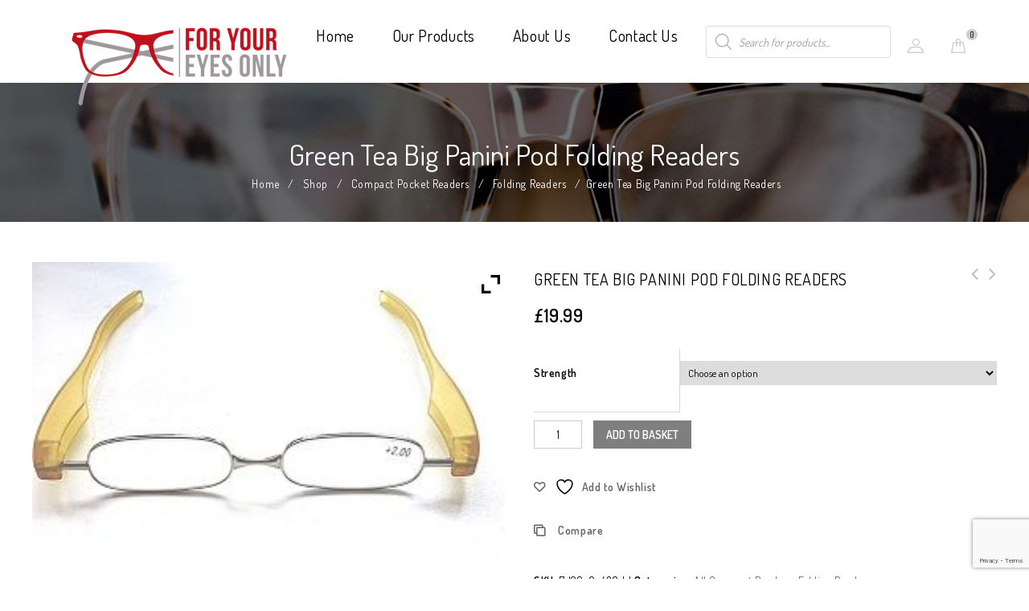

--- FILE ---
content_type: text/html; charset=UTF-8
request_url: https://www.foryoureyesonlyspecs.com/shop/compact-pocket-readers/all-compact-readers/green-tea-big-panini-pod-folding-readers/
body_size: 37454
content:
<!DOCTYPE html>
<html lang="en-GB">
<head>



<meta charset="UTF-8">
<meta name="viewport" content="width=device-width,initial-scale=1">

<link rel="profile" href="http://gmpg.org/xfn/11"/>
<link rel="pingback" href=""/>

 	
				<script>document.documentElement.className = document.documentElement.className + ' yes-js js_active js'</script>
			<!--[if lt IE 9]>
		<![endif]-->
<meta name='robots' content='index, follow, max-image-preview:large, max-snippet:-1, max-video-preview:-1' />
	<style>img:is([sizes="auto" i], [sizes^="auto," i]) { contain-intrinsic-size: 3000px 1500px }</style>
	<script>window._wca = window._wca || [];</script>
<!-- Jetpack Site Verification Tags -->
<meta name="google-site-verification" content="C-BGML4vXrh879ntyDd1XolaoCWBC4MJHV0UrceTmzQ" />

	<!-- This site is optimized with the Yoast SEO plugin v26.7 - https://yoast.com/wordpress/plugins/seo/ -->
	<title>Green Tea Big Panini Pod Folding Readers - For Your Eyes Only Specs</title>
	<link rel="canonical" href="https://www.foryoureyesonlyspecs.com/shop/compact-pocket-readers/all-compact-readers/green-tea-big-panini-pod-folding-readers/" />
	<meta property="og:locale" content="en_GB" />
	<meta property="og:type" content="article" />
	<meta property="og:title" content="Green Tea Big Panini Pod Folding Readers - For Your Eyes Only Specs" />
	<meta property="og:description" content="&hellip; Read More" />
	<meta property="og:url" content="https://www.foryoureyesonlyspecs.com/shop/compact-pocket-readers/all-compact-readers/green-tea-big-panini-pod-folding-readers/" />
	<meta property="og:site_name" content="For Your Eyes Only Specs" />
	<meta property="article:publisher" content="https://www.facebook.com/foryoureyesonlyspecs/" />
	<meta property="article:modified_time" content="2020-05-01T10:39:50+00:00" />
	<meta property="og:image" content="https://i2.wp.com/www.foryoureyesonlyspecs.com/wp-content/uploads/2020/01/890.main_.jpg?fit=300%2C300&ssl=1" />
	<meta property="og:image:width" content="300" />
	<meta property="og:image:height" content="300" />
	<meta property="og:image:type" content="image/jpeg" />
	<meta name="twitter:card" content="summary_large_image" />
	<meta name="twitter:site" content="@foryoureyesonl1" />
	<script type="application/ld+json" class="yoast-schema-graph">{"@context":"https://schema.org","@graph":[{"@type":"WebPage","@id":"https://www.foryoureyesonlyspecs.com/shop/compact-pocket-readers/all-compact-readers/green-tea-big-panini-pod-folding-readers/","url":"https://www.foryoureyesonlyspecs.com/shop/compact-pocket-readers/all-compact-readers/green-tea-big-panini-pod-folding-readers/","name":"Green Tea Big Panini Pod Folding Readers - For Your Eyes Only Specs","isPartOf":{"@id":"https://www.foryoureyesonlyspecs.com/#website"},"primaryImageOfPage":{"@id":"https://www.foryoureyesonlyspecs.com/shop/compact-pocket-readers/all-compact-readers/green-tea-big-panini-pod-folding-readers/#primaryimage"},"image":{"@id":"https://www.foryoureyesonlyspecs.com/shop/compact-pocket-readers/all-compact-readers/green-tea-big-panini-pod-folding-readers/#primaryimage"},"thumbnailUrl":"https://i0.wp.com/www.foryoureyesonlyspecs.com/wp-content/uploads/2020/01/890.main_.jpg?fit=300%2C300&ssl=1","datePublished":"2020-03-27T13:56:01+00:00","dateModified":"2020-05-01T10:39:50+00:00","breadcrumb":{"@id":"https://www.foryoureyesonlyspecs.com/shop/compact-pocket-readers/all-compact-readers/green-tea-big-panini-pod-folding-readers/#breadcrumb"},"inLanguage":"en-GB","potentialAction":[{"@type":"ReadAction","target":["https://www.foryoureyesonlyspecs.com/shop/compact-pocket-readers/all-compact-readers/green-tea-big-panini-pod-folding-readers/"]}]},{"@type":"ImageObject","inLanguage":"en-GB","@id":"https://www.foryoureyesonlyspecs.com/shop/compact-pocket-readers/all-compact-readers/green-tea-big-panini-pod-folding-readers/#primaryimage","url":"https://i0.wp.com/www.foryoureyesonlyspecs.com/wp-content/uploads/2020/01/890.main_.jpg?fit=300%2C300&ssl=1","contentUrl":"https://i0.wp.com/www.foryoureyesonlyspecs.com/wp-content/uploads/2020/01/890.main_.jpg?fit=300%2C300&ssl=1","width":300,"height":300},{"@type":"BreadcrumbList","@id":"https://www.foryoureyesonlyspecs.com/shop/compact-pocket-readers/all-compact-readers/green-tea-big-panini-pod-folding-readers/#breadcrumb","itemListElement":[{"@type":"ListItem","position":1,"name":"Home","item":"https://www.foryoureyesonlyspecs.com/"},{"@type":"ListItem","position":2,"name":"Shop","item":"https://www.foryoureyesonlyspecs.com/shop/"},{"@type":"ListItem","position":3,"name":"Green Tea Big Panini Pod Folding Readers"}]},{"@type":"WebSite","@id":"https://www.foryoureyesonlyspecs.com/#website","url":"https://www.foryoureyesonlyspecs.com/","name":"Reading Glasses | Designer Reading Glasses | Ready Readers :: Foryoureyesonlyspecs.com","description":"","publisher":{"@id":"https://www.foryoureyesonlyspecs.com/#organization"},"potentialAction":[{"@type":"SearchAction","target":{"@type":"EntryPoint","urlTemplate":"https://www.foryoureyesonlyspecs.com/?s={search_term_string}"},"query-input":{"@type":"PropertyValueSpecification","valueRequired":true,"valueName":"search_term_string"}}],"inLanguage":"en-GB"},{"@type":"Organization","@id":"https://www.foryoureyesonlyspecs.com/#organization","name":"For Your Eyes Only","url":"https://www.foryoureyesonlyspecs.com/","logo":{"@type":"ImageObject","inLanguage":"en-GB","@id":"https://www.foryoureyesonlyspecs.com/#/schema/logo/image/","url":"https://i0.wp.com/www.foryoureyesonlyspecs.com/wp-content/uploads/2020/03/FYEO-logo-mobile.png?fit=140%2C58&ssl=1","contentUrl":"https://i0.wp.com/www.foryoureyesonlyspecs.com/wp-content/uploads/2020/03/FYEO-logo-mobile.png?fit=140%2C58&ssl=1","width":140,"height":58,"caption":"For Your Eyes Only"},"image":{"@id":"https://www.foryoureyesonlyspecs.com/#/schema/logo/image/"},"sameAs":["https://www.facebook.com/foryoureyesonlyspecs/","https://x.com/foryoureyesonl1","https://www.instagram.com/clic_uk/"]}]}</script>
	<!-- / Yoast SEO plugin. -->


<link rel='dns-prefetch' href='//stats.wp.com' />
<link rel='dns-prefetch' href='//fonts.googleapis.com' />
<link rel='preconnect' href='//i0.wp.com' />
<link rel='preconnect' href='//c0.wp.com' />
<link rel="alternate" type="application/rss+xml" title="For Your Eyes Only Specs &raquo; Feed" href="https://www.foryoureyesonlyspecs.com/feed/" />
<link rel="alternate" type="application/rss+xml" title="For Your Eyes Only Specs &raquo; Comments Feed" href="https://www.foryoureyesonlyspecs.com/comments/feed/" />
<link rel="alternate" type="application/rss+xml" title="For Your Eyes Only Specs &raquo; Green Tea Big Panini Pod Folding Readers Comments Feed" href="https://www.foryoureyesonlyspecs.com/shop/compact-pocket-readers/all-compact-readers/green-tea-big-panini-pod-folding-readers/feed/" />
<script>
/* <![CDATA[ */
window._wpemojiSettings = {"baseUrl":"https:\/\/s.w.org\/images\/core\/emoji\/16.0.1\/72x72\/","ext":".png","svgUrl":"https:\/\/s.w.org\/images\/core\/emoji\/16.0.1\/svg\/","svgExt":".svg","source":{"concatemoji":"https:\/\/www.foryoureyesonlyspecs.com\/wp-includes\/js\/wp-emoji-release.min.js?ver=6.8.3"}};
/*! This file is auto-generated */
!function(s,n){var o,i,e;function c(e){try{var t={supportTests:e,timestamp:(new Date).valueOf()};sessionStorage.setItem(o,JSON.stringify(t))}catch(e){}}function p(e,t,n){e.clearRect(0,0,e.canvas.width,e.canvas.height),e.fillText(t,0,0);var t=new Uint32Array(e.getImageData(0,0,e.canvas.width,e.canvas.height).data),a=(e.clearRect(0,0,e.canvas.width,e.canvas.height),e.fillText(n,0,0),new Uint32Array(e.getImageData(0,0,e.canvas.width,e.canvas.height).data));return t.every(function(e,t){return e===a[t]})}function u(e,t){e.clearRect(0,0,e.canvas.width,e.canvas.height),e.fillText(t,0,0);for(var n=e.getImageData(16,16,1,1),a=0;a<n.data.length;a++)if(0!==n.data[a])return!1;return!0}function f(e,t,n,a){switch(t){case"flag":return n(e,"\ud83c\udff3\ufe0f\u200d\u26a7\ufe0f","\ud83c\udff3\ufe0f\u200b\u26a7\ufe0f")?!1:!n(e,"\ud83c\udde8\ud83c\uddf6","\ud83c\udde8\u200b\ud83c\uddf6")&&!n(e,"\ud83c\udff4\udb40\udc67\udb40\udc62\udb40\udc65\udb40\udc6e\udb40\udc67\udb40\udc7f","\ud83c\udff4\u200b\udb40\udc67\u200b\udb40\udc62\u200b\udb40\udc65\u200b\udb40\udc6e\u200b\udb40\udc67\u200b\udb40\udc7f");case"emoji":return!a(e,"\ud83e\udedf")}return!1}function g(e,t,n,a){var r="undefined"!=typeof WorkerGlobalScope&&self instanceof WorkerGlobalScope?new OffscreenCanvas(300,150):s.createElement("canvas"),o=r.getContext("2d",{willReadFrequently:!0}),i=(o.textBaseline="top",o.font="600 32px Arial",{});return e.forEach(function(e){i[e]=t(o,e,n,a)}),i}function t(e){var t=s.createElement("script");t.src=e,t.defer=!0,s.head.appendChild(t)}"undefined"!=typeof Promise&&(o="wpEmojiSettingsSupports",i=["flag","emoji"],n.supports={everything:!0,everythingExceptFlag:!0},e=new Promise(function(e){s.addEventListener("DOMContentLoaded",e,{once:!0})}),new Promise(function(t){var n=function(){try{var e=JSON.parse(sessionStorage.getItem(o));if("object"==typeof e&&"number"==typeof e.timestamp&&(new Date).valueOf()<e.timestamp+604800&&"object"==typeof e.supportTests)return e.supportTests}catch(e){}return null}();if(!n){if("undefined"!=typeof Worker&&"undefined"!=typeof OffscreenCanvas&&"undefined"!=typeof URL&&URL.createObjectURL&&"undefined"!=typeof Blob)try{var e="postMessage("+g.toString()+"("+[JSON.stringify(i),f.toString(),p.toString(),u.toString()].join(",")+"));",a=new Blob([e],{type:"text/javascript"}),r=new Worker(URL.createObjectURL(a),{name:"wpTestEmojiSupports"});return void(r.onmessage=function(e){c(n=e.data),r.terminate(),t(n)})}catch(e){}c(n=g(i,f,p,u))}t(n)}).then(function(e){for(var t in e)n.supports[t]=e[t],n.supports.everything=n.supports.everything&&n.supports[t],"flag"!==t&&(n.supports.everythingExceptFlag=n.supports.everythingExceptFlag&&n.supports[t]);n.supports.everythingExceptFlag=n.supports.everythingExceptFlag&&!n.supports.flag,n.DOMReady=!1,n.readyCallback=function(){n.DOMReady=!0}}).then(function(){return e}).then(function(){var e;n.supports.everything||(n.readyCallback(),(e=n.source||{}).concatemoji?t(e.concatemoji):e.wpemoji&&e.twemoji&&(t(e.twemoji),t(e.wpemoji)))}))}((window,document),window._wpemojiSettings);
/* ]]> */
</script>
<link rel='stylesheet' id='smarteye_google_fonts-css' href='https://fonts.googleapis.com/css?family=Dosis%3A400%2C300%2C600%7CLustria%7CAbril+Fatface&#038;ver=1.0.0#038;subset=latin%2Clatin-ext' media='all' />
<link rel='stylesheet' id='isotope-css' href='https://www.foryoureyesonlyspecs.com/wp-content/themes/smarteye/css/isotop-port.css?ver=6.8.3' media='all' />
<link rel='stylesheet' id='smarteye_custom-css' href='https://www.foryoureyesonlyspecs.com/wp-content/themes/smarteye/css/megnor/custom.css?ver=6.8.3' media='all' />
<link rel='stylesheet' id='owl.carousel-css' href='https://www.foryoureyesonlyspecs.com/wp-content/themes/smarteye/css/megnor/owl.carousel.css?ver=6.8.3' media='all' />
<link rel='stylesheet' id='owl.transitions-css' href='https://www.foryoureyesonlyspecs.com/wp-content/themes/smarteye/css/megnor/owl.transitions.css?ver=6.8.3' media='all' />
<link rel='stylesheet' id='smarteye_shadowbox-css' href='https://www.foryoureyesonlyspecs.com/wp-content/themes/smarteye/css/megnor/shadowbox.css?ver=6.8.3' media='all' />
<link rel='stylesheet' id='smarteye_shortcode_style-css' href='https://www.foryoureyesonlyspecs.com/wp-content/themes/smarteye/css/megnor/shortcode_style.css?ver=6.8.3' media='all' />
<link rel='stylesheet' id='animate_min-css' href='https://www.foryoureyesonlyspecs.com/wp-content/themes/smarteye/css/megnor/animate.min.css?ver=6.8.3' media='all' />
<link rel='stylesheet' id='smarteye_woocommerce_css-css' href='https://www.foryoureyesonlyspecs.com/wp-content/themes/smarteye/css/megnor/woocommerce.css?ver=6.8.3' media='all' />
<style id='wp-emoji-styles-inline-css'>

	img.wp-smiley, img.emoji {
		display: inline !important;
		border: none !important;
		box-shadow: none !important;
		height: 1em !important;
		width: 1em !important;
		margin: 0 0.07em !important;
		vertical-align: -0.1em !important;
		background: none !important;
		padding: 0 !important;
	}
</style>
<link rel='stylesheet' id='wp-block-library-css' href='https://c0.wp.com/c/6.8.3/wp-includes/css/dist/block-library/style.min.css' media='all' />
<style id='classic-theme-styles-inline-css'>
/*! This file is auto-generated */
.wp-block-button__link{color:#fff;background-color:#32373c;border-radius:9999px;box-shadow:none;text-decoration:none;padding:calc(.667em + 2px) calc(1.333em + 2px);font-size:1.125em}.wp-block-file__button{background:#32373c;color:#fff;text-decoration:none}
</style>
<link rel='stylesheet' id='mediaelement-css' href='https://c0.wp.com/c/6.8.3/wp-includes/js/mediaelement/mediaelementplayer-legacy.min.css' media='all' />
<link rel='stylesheet' id='wp-mediaelement-css' href='https://c0.wp.com/c/6.8.3/wp-includes/js/mediaelement/wp-mediaelement.min.css' media='all' />
<style id='jetpack-sharing-buttons-style-inline-css'>
.jetpack-sharing-buttons__services-list{display:flex;flex-direction:row;flex-wrap:wrap;gap:0;list-style-type:none;margin:5px;padding:0}.jetpack-sharing-buttons__services-list.has-small-icon-size{font-size:12px}.jetpack-sharing-buttons__services-list.has-normal-icon-size{font-size:16px}.jetpack-sharing-buttons__services-list.has-large-icon-size{font-size:24px}.jetpack-sharing-buttons__services-list.has-huge-icon-size{font-size:36px}@media print{.jetpack-sharing-buttons__services-list{display:none!important}}.editor-styles-wrapper .wp-block-jetpack-sharing-buttons{gap:0;padding-inline-start:0}ul.jetpack-sharing-buttons__services-list.has-background{padding:1.25em 2.375em}
</style>
<link rel='stylesheet' id='jquery-selectBox-css' href='https://www.foryoureyesonlyspecs.com/wp-content/plugins/yith-woocommerce-wishlist/assets/css/jquery.selectBox.css?ver=1.2.0' media='all' />
<link rel='stylesheet' id='woocommerce_prettyPhoto_css-css' href='//www.foryoureyesonlyspecs.com/wp-content/plugins/woocommerce/assets/css/prettyPhoto.css?ver=3.1.6' media='all' />
<link rel='stylesheet' id='yith-wcwl-main-css' href='https://www.foryoureyesonlyspecs.com/wp-content/plugins/yith-woocommerce-wishlist/assets/css/style.css?ver=4.11.0' media='all' />
<style id='yith-wcwl-main-inline-css'>
 :root { --rounded-corners-radius: 16px; --add-to-cart-rounded-corners-radius: 16px; --feedback-duration: 3s } 
 :root { --rounded-corners-radius: 16px; --add-to-cart-rounded-corners-radius: 16px; --feedback-duration: 3s } 
</style>
<style id='global-styles-inline-css'>
:root{--wp--preset--aspect-ratio--square: 1;--wp--preset--aspect-ratio--4-3: 4/3;--wp--preset--aspect-ratio--3-4: 3/4;--wp--preset--aspect-ratio--3-2: 3/2;--wp--preset--aspect-ratio--2-3: 2/3;--wp--preset--aspect-ratio--16-9: 16/9;--wp--preset--aspect-ratio--9-16: 9/16;--wp--preset--color--black: #000000;--wp--preset--color--cyan-bluish-gray: #abb8c3;--wp--preset--color--white: #ffffff;--wp--preset--color--pale-pink: #f78da7;--wp--preset--color--vivid-red: #cf2e2e;--wp--preset--color--luminous-vivid-orange: #ff6900;--wp--preset--color--luminous-vivid-amber: #fcb900;--wp--preset--color--light-green-cyan: #7bdcb5;--wp--preset--color--vivid-green-cyan: #00d084;--wp--preset--color--pale-cyan-blue: #8ed1fc;--wp--preset--color--vivid-cyan-blue: #0693e3;--wp--preset--color--vivid-purple: #9b51e0;--wp--preset--gradient--vivid-cyan-blue-to-vivid-purple: linear-gradient(135deg,rgba(6,147,227,1) 0%,rgb(155,81,224) 100%);--wp--preset--gradient--light-green-cyan-to-vivid-green-cyan: linear-gradient(135deg,rgb(122,220,180) 0%,rgb(0,208,130) 100%);--wp--preset--gradient--luminous-vivid-amber-to-luminous-vivid-orange: linear-gradient(135deg,rgba(252,185,0,1) 0%,rgba(255,105,0,1) 100%);--wp--preset--gradient--luminous-vivid-orange-to-vivid-red: linear-gradient(135deg,rgba(255,105,0,1) 0%,rgb(207,46,46) 100%);--wp--preset--gradient--very-light-gray-to-cyan-bluish-gray: linear-gradient(135deg,rgb(238,238,238) 0%,rgb(169,184,195) 100%);--wp--preset--gradient--cool-to-warm-spectrum: linear-gradient(135deg,rgb(74,234,220) 0%,rgb(151,120,209) 20%,rgb(207,42,186) 40%,rgb(238,44,130) 60%,rgb(251,105,98) 80%,rgb(254,248,76) 100%);--wp--preset--gradient--blush-light-purple: linear-gradient(135deg,rgb(255,206,236) 0%,rgb(152,150,240) 100%);--wp--preset--gradient--blush-bordeaux: linear-gradient(135deg,rgb(254,205,165) 0%,rgb(254,45,45) 50%,rgb(107,0,62) 100%);--wp--preset--gradient--luminous-dusk: linear-gradient(135deg,rgb(255,203,112) 0%,rgb(199,81,192) 50%,rgb(65,88,208) 100%);--wp--preset--gradient--pale-ocean: linear-gradient(135deg,rgb(255,245,203) 0%,rgb(182,227,212) 50%,rgb(51,167,181) 100%);--wp--preset--gradient--electric-grass: linear-gradient(135deg,rgb(202,248,128) 0%,rgb(113,206,126) 100%);--wp--preset--gradient--midnight: linear-gradient(135deg,rgb(2,3,129) 0%,rgb(40,116,252) 100%);--wp--preset--font-size--small: 13px;--wp--preset--font-size--medium: 20px;--wp--preset--font-size--large: 36px;--wp--preset--font-size--x-large: 42px;--wp--preset--spacing--20: 0.44rem;--wp--preset--spacing--30: 0.67rem;--wp--preset--spacing--40: 1rem;--wp--preset--spacing--50: 1.5rem;--wp--preset--spacing--60: 2.25rem;--wp--preset--spacing--70: 3.38rem;--wp--preset--spacing--80: 5.06rem;--wp--preset--shadow--natural: 6px 6px 9px rgba(0, 0, 0, 0.2);--wp--preset--shadow--deep: 12px 12px 50px rgba(0, 0, 0, 0.4);--wp--preset--shadow--sharp: 6px 6px 0px rgba(0, 0, 0, 0.2);--wp--preset--shadow--outlined: 6px 6px 0px -3px rgba(255, 255, 255, 1), 6px 6px rgba(0, 0, 0, 1);--wp--preset--shadow--crisp: 6px 6px 0px rgba(0, 0, 0, 1);}:where(.is-layout-flex){gap: 0.5em;}:where(.is-layout-grid){gap: 0.5em;}body .is-layout-flex{display: flex;}.is-layout-flex{flex-wrap: wrap;align-items: center;}.is-layout-flex > :is(*, div){margin: 0;}body .is-layout-grid{display: grid;}.is-layout-grid > :is(*, div){margin: 0;}:where(.wp-block-columns.is-layout-flex){gap: 2em;}:where(.wp-block-columns.is-layout-grid){gap: 2em;}:where(.wp-block-post-template.is-layout-flex){gap: 1.25em;}:where(.wp-block-post-template.is-layout-grid){gap: 1.25em;}.has-black-color{color: var(--wp--preset--color--black) !important;}.has-cyan-bluish-gray-color{color: var(--wp--preset--color--cyan-bluish-gray) !important;}.has-white-color{color: var(--wp--preset--color--white) !important;}.has-pale-pink-color{color: var(--wp--preset--color--pale-pink) !important;}.has-vivid-red-color{color: var(--wp--preset--color--vivid-red) !important;}.has-luminous-vivid-orange-color{color: var(--wp--preset--color--luminous-vivid-orange) !important;}.has-luminous-vivid-amber-color{color: var(--wp--preset--color--luminous-vivid-amber) !important;}.has-light-green-cyan-color{color: var(--wp--preset--color--light-green-cyan) !important;}.has-vivid-green-cyan-color{color: var(--wp--preset--color--vivid-green-cyan) !important;}.has-pale-cyan-blue-color{color: var(--wp--preset--color--pale-cyan-blue) !important;}.has-vivid-cyan-blue-color{color: var(--wp--preset--color--vivid-cyan-blue) !important;}.has-vivid-purple-color{color: var(--wp--preset--color--vivid-purple) !important;}.has-black-background-color{background-color: var(--wp--preset--color--black) !important;}.has-cyan-bluish-gray-background-color{background-color: var(--wp--preset--color--cyan-bluish-gray) !important;}.has-white-background-color{background-color: var(--wp--preset--color--white) !important;}.has-pale-pink-background-color{background-color: var(--wp--preset--color--pale-pink) !important;}.has-vivid-red-background-color{background-color: var(--wp--preset--color--vivid-red) !important;}.has-luminous-vivid-orange-background-color{background-color: var(--wp--preset--color--luminous-vivid-orange) !important;}.has-luminous-vivid-amber-background-color{background-color: var(--wp--preset--color--luminous-vivid-amber) !important;}.has-light-green-cyan-background-color{background-color: var(--wp--preset--color--light-green-cyan) !important;}.has-vivid-green-cyan-background-color{background-color: var(--wp--preset--color--vivid-green-cyan) !important;}.has-pale-cyan-blue-background-color{background-color: var(--wp--preset--color--pale-cyan-blue) !important;}.has-vivid-cyan-blue-background-color{background-color: var(--wp--preset--color--vivid-cyan-blue) !important;}.has-vivid-purple-background-color{background-color: var(--wp--preset--color--vivid-purple) !important;}.has-black-border-color{border-color: var(--wp--preset--color--black) !important;}.has-cyan-bluish-gray-border-color{border-color: var(--wp--preset--color--cyan-bluish-gray) !important;}.has-white-border-color{border-color: var(--wp--preset--color--white) !important;}.has-pale-pink-border-color{border-color: var(--wp--preset--color--pale-pink) !important;}.has-vivid-red-border-color{border-color: var(--wp--preset--color--vivid-red) !important;}.has-luminous-vivid-orange-border-color{border-color: var(--wp--preset--color--luminous-vivid-orange) !important;}.has-luminous-vivid-amber-border-color{border-color: var(--wp--preset--color--luminous-vivid-amber) !important;}.has-light-green-cyan-border-color{border-color: var(--wp--preset--color--light-green-cyan) !important;}.has-vivid-green-cyan-border-color{border-color: var(--wp--preset--color--vivid-green-cyan) !important;}.has-pale-cyan-blue-border-color{border-color: var(--wp--preset--color--pale-cyan-blue) !important;}.has-vivid-cyan-blue-border-color{border-color: var(--wp--preset--color--vivid-cyan-blue) !important;}.has-vivid-purple-border-color{border-color: var(--wp--preset--color--vivid-purple) !important;}.has-vivid-cyan-blue-to-vivid-purple-gradient-background{background: var(--wp--preset--gradient--vivid-cyan-blue-to-vivid-purple) !important;}.has-light-green-cyan-to-vivid-green-cyan-gradient-background{background: var(--wp--preset--gradient--light-green-cyan-to-vivid-green-cyan) !important;}.has-luminous-vivid-amber-to-luminous-vivid-orange-gradient-background{background: var(--wp--preset--gradient--luminous-vivid-amber-to-luminous-vivid-orange) !important;}.has-luminous-vivid-orange-to-vivid-red-gradient-background{background: var(--wp--preset--gradient--luminous-vivid-orange-to-vivid-red) !important;}.has-very-light-gray-to-cyan-bluish-gray-gradient-background{background: var(--wp--preset--gradient--very-light-gray-to-cyan-bluish-gray) !important;}.has-cool-to-warm-spectrum-gradient-background{background: var(--wp--preset--gradient--cool-to-warm-spectrum) !important;}.has-blush-light-purple-gradient-background{background: var(--wp--preset--gradient--blush-light-purple) !important;}.has-blush-bordeaux-gradient-background{background: var(--wp--preset--gradient--blush-bordeaux) !important;}.has-luminous-dusk-gradient-background{background: var(--wp--preset--gradient--luminous-dusk) !important;}.has-pale-ocean-gradient-background{background: var(--wp--preset--gradient--pale-ocean) !important;}.has-electric-grass-gradient-background{background: var(--wp--preset--gradient--electric-grass) !important;}.has-midnight-gradient-background{background: var(--wp--preset--gradient--midnight) !important;}.has-small-font-size{font-size: var(--wp--preset--font-size--small) !important;}.has-medium-font-size{font-size: var(--wp--preset--font-size--medium) !important;}.has-large-font-size{font-size: var(--wp--preset--font-size--large) !important;}.has-x-large-font-size{font-size: var(--wp--preset--font-size--x-large) !important;}
:where(.wp-block-post-template.is-layout-flex){gap: 1.25em;}:where(.wp-block-post-template.is-layout-grid){gap: 1.25em;}
:where(.wp-block-columns.is-layout-flex){gap: 2em;}:where(.wp-block-columns.is-layout-grid){gap: 2em;}
:root :where(.wp-block-pullquote){font-size: 1.5em;line-height: 1.6;}
</style>
<link rel='stylesheet' id='contact-form-7-css' href='https://www.foryoureyesonlyspecs.com/wp-content/plugins/contact-form-7/includes/css/styles.css?ver=6.1.4' media='all' />
<link rel='stylesheet' id='rs-plugin-settings-css' href='https://www.foryoureyesonlyspecs.com/wp-content/plugins/revslider/public/assets/css/settings.css?ver=5.4.8.3' media='all' />
<style id='rs-plugin-settings-inline-css'>
#rs-demo-id {}
</style>
<link rel='stylesheet' id='woo_assign_product_gtin-css' href='https://www.foryoureyesonlyspecs.com/wp-content/plugins/woo_assign_product_gtin/public/css/woo_assign_product_gtin-public.css?ver=1.0.0' media='all' />
<link rel='stylesheet' id='apm-styles-css' href='https://www.foryoureyesonlyspecs.com/wp-content/plugins/woocommerce-accepted-payment-methods/assets/css/style.css?ver=6.8.3' media='all' />
<link rel='stylesheet' id='woof-css' href='https://www.foryoureyesonlyspecs.com/wp-content/plugins/woocommerce-products-filter/css/front.css?ver=1.3.7.4' media='all' />
<style id='woof-inline-css'>

.woof_products_top_panel li span, .woof_products_top_panel2 li span{background: url(https://www.foryoureyesonlyspecs.com/wp-content/plugins/woocommerce-products-filter/img/delete.png);background-size: 14px 14px;background-repeat: no-repeat;background-position: right;}
.woof_edit_view{
                    display: none;
                }
.woof_checkbox_label {
    margin-left: 4px!important;
}
.woof_list li {
    padding: 5px 5px !important;
}
.woof_sid_auto_shortcode {
background:#666;
}
.woof_sid_auto_shortcode.woof {
    padding: 10px 10px 80px 10px;
}
.woof_step {
    background: #f2f2f2;
    border: 3px solid #eaebeb;
}
.home .woof_redraw_zone div { }
.home .woof_container h4 {font-size: 20px; text-align: center; color: #000;}
.home .woof_step_next_back_btn { clear: both;}
.home a.woof_front_toggle, a:hover.woof_front_toggle {
    color: #000000;
}
</style>
<link rel='stylesheet' id='chosen-drop-down-css' href='https://www.foryoureyesonlyspecs.com/wp-content/plugins/woocommerce-products-filter/js/chosen/chosen.min.css?ver=1.3.7.4' media='all' />
<link rel='stylesheet' id='woof_by_author_html_items-css' href='https://www.foryoureyesonlyspecs.com/wp-content/plugins/woocommerce-products-filter/ext/by_author/css/by_author.css?ver=1.3.7.4' media='all' />
<link rel='stylesheet' id='woof_by_featured_html_items-css' href='https://www.foryoureyesonlyspecs.com/wp-content/plugins/woocommerce-products-filter/ext/by_featured/css/by_featured.css?ver=1.3.7.4' media='all' />
<link rel='stylesheet' id='woof_by_instock_html_items-css' href='https://www.foryoureyesonlyspecs.com/wp-content/plugins/woocommerce-products-filter/ext/by_instock/css/by_instock.css?ver=1.3.7.4' media='all' />
<link rel='stylesheet' id='woof_by_onsales_html_items-css' href='https://www.foryoureyesonlyspecs.com/wp-content/plugins/woocommerce-products-filter/ext/by_onsales/css/by_onsales.css?ver=1.3.7.4' media='all' />
<link rel='stylesheet' id='woof_by_text_html_items-css' href='https://www.foryoureyesonlyspecs.com/wp-content/plugins/woocommerce-products-filter/ext/by_text/assets/css/front.css?ver=1.3.7.4' media='all' />
<link rel='stylesheet' id='woof_label_html_items-css' href='https://www.foryoureyesonlyspecs.com/wp-content/plugins/woocommerce-products-filter/ext/label/css/html_types/label.css?ver=1.3.7.4' media='all' />
<link rel='stylesheet' id='woof_quick_search_html_items-css' href='https://www.foryoureyesonlyspecs.com/wp-content/plugins/woocommerce-products-filter/ext/quick_search/css/quick_search.css?ver=1.3.7.4' media='all' />
<link rel='stylesheet' id='woof_select_radio_check_html_items-css' href='https://www.foryoureyesonlyspecs.com/wp-content/plugins/woocommerce-products-filter/ext/select_radio_check/css/html_types/select_radio_check.css?ver=1.3.7.4' media='all' />
<link rel='stylesheet' id='woof_sd_html_items_checkbox-css' href='https://www.foryoureyesonlyspecs.com/wp-content/plugins/woocommerce-products-filter/ext/smart_designer/css/elements/checkbox.css?ver=1.3.7.4' media='all' />
<link rel='stylesheet' id='woof_sd_html_items_radio-css' href='https://www.foryoureyesonlyspecs.com/wp-content/plugins/woocommerce-products-filter/ext/smart_designer/css/elements/radio.css?ver=1.3.7.4' media='all' />
<link rel='stylesheet' id='woof_sd_html_items_switcher-css' href='https://www.foryoureyesonlyspecs.com/wp-content/plugins/woocommerce-products-filter/ext/smart_designer/css/elements/switcher.css?ver=1.3.7.4' media='all' />
<link rel='stylesheet' id='woof_sd_html_items_color-css' href='https://www.foryoureyesonlyspecs.com/wp-content/plugins/woocommerce-products-filter/ext/smart_designer/css/elements/color.css?ver=1.3.7.4' media='all' />
<link rel='stylesheet' id='woof_sd_html_items_tooltip-css' href='https://www.foryoureyesonlyspecs.com/wp-content/plugins/woocommerce-products-filter/ext/smart_designer/css/tooltip.css?ver=1.3.7.4' media='all' />
<link rel='stylesheet' id='woof_sd_html_items_front-css' href='https://www.foryoureyesonlyspecs.com/wp-content/plugins/woocommerce-products-filter/ext/smart_designer/css/front.css?ver=1.3.7.4' media='all' />
<link rel='stylesheet' id='woof_step_filter_html_items-css' href='https://www.foryoureyesonlyspecs.com/wp-content/plugins/woocommerce-products-filter/ext/step_filer/css/step_filter.css?ver=1.3.7.4' media='all' />
<link rel='stylesheet' id='woof-switcher23-css' href='https://www.foryoureyesonlyspecs.com/wp-content/plugins/woocommerce-products-filter/css/switcher.css?ver=1.3.7.4' media='all' />
<style id='woocommerce-inline-inline-css'>
.woocommerce form .form-row .required { visibility: visible; }
</style>
<link rel='stylesheet' id='gateway-css' href='https://www.foryoureyesonlyspecs.com/wp-content/plugins/woocommerce-paypal-payments/modules/ppcp-button/assets/css/gateway.css?ver=3.3.2' media='all' />
<link rel='stylesheet' id='yith-quick-view-css' href='https://www.foryoureyesonlyspecs.com/wp-content/plugins/yith-woocommerce-quick-view/assets/css/yith-quick-view.css?ver=2.10.0' media='all' />
<style id='yith-quick-view-inline-css'>

				#yith-quick-view-modal .yith-quick-view-overlay{background:rgba( 0, 0, 0, 0.8)}
				#yith-quick-view-modal .yith-wcqv-main{background:#ffffff;}
				#yith-quick-view-close{color:#cdcdcd;}
				#yith-quick-view-close:hover{color:#ff0000;}
</style>
<link rel='stylesheet' id='dgwt-wcas-style-css' href='https://www.foryoureyesonlyspecs.com/wp-content/plugins/ajax-search-for-woocommerce/assets/css/style.min.css?ver=1.32.2' media='all' />
<link rel='stylesheet' id='smarteye-child-style-css' href='https://www.foryoureyesonlyspecs.com/wp-content/themes/smarteye/style.css?ver=6.8.3' media='all' />
<link rel='stylesheet' id='smarteye-fonts-css' href='//fonts.googleapis.com/css?family=Source+Sans+Pro%3A300%2C400%2C700%2C300italic%2C400italic%2C700italic%7CBitter%3A400%2C700&#038;subset=latin%2Clatin-ext' media='all' />
<link rel='stylesheet' id='font-awesome-css' href='https://www.foryoureyesonlyspecs.com/wp-content/themes/smarteye/fonts/css/font-awesome.css?ver=4.6.3' media='all' />
<style id='font-awesome-inline-css'>
[data-font="FontAwesome"]:before {font-family: 'FontAwesome' !important;content: attr(data-icon) !important;speak: none !important;font-weight: normal !important;font-variant: normal !important;text-transform: none !important;line-height: 1 !important;font-style: normal !important;-webkit-font-smoothing: antialiased !important;-moz-osx-font-smoothing: grayscale !important;}
</style>
<link rel='stylesheet' id='smarteye-style-css' href='https://www.foryoureyesonlyspecs.com/wp-content/themes/smarteye_black/style.css?ver=1.0' media='all' />
<link rel='stylesheet' id='jquery-fixedheadertable-style-css' href='https://www.foryoureyesonlyspecs.com/wp-content/plugins/yith-woocommerce-compare/assets/css/jquery.dataTables.css?ver=1.10.18' media='all' />
<link rel='stylesheet' id='yith_woocompare_page-css' href='https://www.foryoureyesonlyspecs.com/wp-content/plugins/yith-woocommerce-compare/assets/css/compare.css?ver=3.7.0' media='all' />
<link rel='stylesheet' id='yith-woocompare-widget-css' href='https://www.foryoureyesonlyspecs.com/wp-content/plugins/yith-woocommerce-compare/assets/css/widget.css?ver=3.7.0' media='all' />
<link rel='stylesheet' id='ywzm-prettyPhoto-css' href='//www.foryoureyesonlyspecs.com/wp-content/plugins/woocommerce/assets/css/prettyPhoto.css?ver=2.1.1' media='all' />
<style id='ywzm-prettyPhoto-inline-css'>

                    div.pp_woocommerce a.pp_contract, div.pp_woocommerce a.pp_expand{
                        content: unset !important;
                        background-color: white;
                        width: 25px;
                        height: 25px;
                        margin-top: 5px;
						margin-left: 5px;
                    }

                    div.pp_woocommerce a.pp_contract, div.pp_woocommerce a.pp_expand:hover{
                        background-color: white;
                    }
                     div.pp_woocommerce a.pp_contract, div.pp_woocommerce a.pp_contract:hover{
                        background-color: white;
                    }

                    a.pp_expand:before, a.pp_contract:before{
                    content: unset !important;
                    }

                     a.pp_expand .expand-button-hidden svg, a.pp_contract .expand-button-hidden svg{
                       width: 25px;
                       height: 25px;
                       padding: 5px;
					}

					.expand-button-hidden path{
                       fill: black;
					}

                    
</style>
<link rel='stylesheet' id='ywzm-magnifier-css' href='https://www.foryoureyesonlyspecs.com/wp-content/plugins/yith-woocommerce-zoom-magnifier/assets/css/yith_magnifier.css?ver=2.1.1' media='all' />
<link rel='stylesheet' id='ywzm_frontend-css' href='https://www.foryoureyesonlyspecs.com/wp-content/plugins/yith-woocommerce-zoom-magnifier/assets/css/frontend.css?ver=2.1.1' media='all' />
<style id='ywzm_frontend-inline-css'>

                    #slider-prev, #slider-next {
                        background-color: white;
                        border: 2px solid black;
                        width:25px !important;
                        height:25px !important;
                    }

                    .yith_slider_arrow span{
                        width:25px !important;
                        height:25px !important;
                    }
                    
                    #slider-prev:hover, #slider-next:hover {
                        background-color: white;
                        border: 2px solid black;
                    }
                    
                   .thumbnails.slider path:hover {
                        fill:black;
                    }
                    
                    .thumbnails.slider path {
                        fill:black;
                        width:25px !important;
                        height:25px !important;
                    }

                    .thumbnails.slider svg {
                       width: 22px;
                       height: 22px;
                    }

                    
                    a.yith_expand {
                     position: absolute;
                     z-index: 1000;
                     background-color: white;
                     width: 25px;
                     height: 25px;
                     top: 10px;
                     bottom: initial;
                     left: initial;
                     right: 10px;
                     border-radius: 0%;
                    }

                    .expand-button-hidden svg{
                       width: 25px;
                       height: 25px;
					}

					.expand-button-hidden path{
                       fill: black;
					}
                    
</style>
<script id="woof-husky-js-extra">
/* <![CDATA[ */
var woof_husky_txt = {"ajax_url":"https:\/\/www.foryoureyesonlyspecs.com\/wp-admin\/admin-ajax.php","plugin_uri":"https:\/\/www.foryoureyesonlyspecs.com\/wp-content\/plugins\/woocommerce-products-filter\/ext\/by_text\/","loader":"https:\/\/www.foryoureyesonlyspecs.com\/wp-content\/plugins\/woocommerce-products-filter\/ext\/by_text\/assets\/img\/ajax-loader.gif","not_found":"Nothing found!","prev":"Prev","next":"Next","site_link":"https:\/\/www.foryoureyesonlyspecs.com","default_data":{"placeholder":"","behavior":"title","search_by_full_word":0,"autocomplete":1,"how_to_open_links":0,"taxonomy_compatibility":0,"sku_compatibility":0,"custom_fields":"","search_desc_variant":0,"view_text_length":10,"min_symbols":3,"max_posts":10,"image":"","notes_for_customer":"","template":"default","max_open_height":300,"page":0}};
/* ]]> */
</script>
<script src="https://www.foryoureyesonlyspecs.com/wp-content/plugins/woocommerce-products-filter/ext/by_text/assets/js/husky.js?ver=1.3.7.4" id="woof-husky-js"></script>
<script src="https://c0.wp.com/c/6.8.3/wp-includes/js/tinymce/tinymce.min.js" id="wp-tinymce-root-js"></script>
<script src="https://c0.wp.com/c/6.8.3/wp-includes/js/tinymce/plugins/compat3x/plugin.min.js" id="wp-tinymce-js"></script>
<script src="https://c0.wp.com/c/6.8.3/wp-includes/js/jquery/jquery.min.js" id="jquery-core-js"></script>
<script src="https://c0.wp.com/c/6.8.3/wp-includes/js/jquery/jquery-migrate.min.js" id="jquery-migrate-js"></script>
<script src="https://www.foryoureyesonlyspecs.com/wp-content/plugins/woo_assign_product_gtin/public/js/woo_assign_product_gtin-public.js?ver=1.0.0" id="woo_assign_product_gtin-js"></script>
<script src="https://c0.wp.com/p/woocommerce/10.4.3/assets/js/jquery-blockui/jquery.blockUI.min.js" id="wc-jquery-blockui-js" defer="defer" data-wp-strategy="defer"></script>
<script id="wc-add-to-cart-js-extra">
/* <![CDATA[ */
var wc_add_to_cart_params = {"ajax_url":"\/wp-admin\/admin-ajax.php","wc_ajax_url":"\/?wc-ajax=%%endpoint%%","i18n_view_cart":"View basket","cart_url":"https:\/\/www.foryoureyesonlyspecs.com\/cart-2\/","is_cart":"","cart_redirect_after_add":"no"};
/* ]]> */
</script>
<script src="https://c0.wp.com/p/woocommerce/10.4.3/assets/js/frontend/add-to-cart.min.js" id="wc-add-to-cart-js" defer="defer" data-wp-strategy="defer"></script>
<script id="wc-single-product-js-extra">
/* <![CDATA[ */
var wc_single_product_params = {"i18n_required_rating_text":"Please select a rating","i18n_rating_options":["1 of 5 stars","2 of 5 stars","3 of 5 stars","4 of 5 stars","5 of 5 stars"],"i18n_product_gallery_trigger_text":"View full-screen image gallery","review_rating_required":"yes","flexslider":{"rtl":false,"animation":"slide","smoothHeight":true,"directionNav":false,"controlNav":"thumbnails","slideshow":false,"animationSpeed":500,"animationLoop":false,"allowOneSlide":false},"zoom_enabled":"","zoom_options":[],"photoswipe_enabled":"","photoswipe_options":{"shareEl":false,"closeOnScroll":false,"history":false,"hideAnimationDuration":0,"showAnimationDuration":0},"flexslider_enabled":""};
/* ]]> */
</script>
<script src="https://c0.wp.com/p/woocommerce/10.4.3/assets/js/frontend/single-product.min.js" id="wc-single-product-js" defer="defer" data-wp-strategy="defer"></script>
<script src="https://c0.wp.com/p/woocommerce/10.4.3/assets/js/js-cookie/js.cookie.min.js" id="wc-js-cookie-js" defer="defer" data-wp-strategy="defer"></script>
<script id="woocommerce-js-extra">
/* <![CDATA[ */
var woocommerce_params = {"ajax_url":"\/wp-admin\/admin-ajax.php","wc_ajax_url":"\/?wc-ajax=%%endpoint%%","i18n_password_show":"Show password","i18n_password_hide":"Hide password"};
/* ]]> */
</script>
<script src="https://c0.wp.com/p/woocommerce/10.4.3/assets/js/frontend/woocommerce.min.js" id="woocommerce-js" defer="defer" data-wp-strategy="defer"></script>
<script src="https://www.foryoureyesonlyspecs.com/wp-content/themes/smarteye/js/megnor/jquery.jqtransform.js?ver=6.8.3" id="smarteye_jqtransform-js"></script>
<script src="https://www.foryoureyesonlyspecs.com/wp-content/themes/smarteye/js/megnor/jquery.jqtransform.script.js?ver=6.8.3" id="smarteye_jqtransform_script-js"></script>
<script src="https://www.foryoureyesonlyspecs.com/wp-content/themes/smarteye/js/megnor/jquery.custom.min.js?ver=6.8.3" id="smarteye_custom_script-js"></script>
<script src="https://www.foryoureyesonlyspecs.com/wp-content/themes/smarteye/js/jquery.isotope.min.js?ver=6.8.3" id="isotope_script-js"></script>
<script src="https://www.foryoureyesonlyspecs.com/wp-content/themes/smarteye/js/megnor/megnor.min.js?ver=6.8.3" id="smarteye_megnor-js"></script>
<script src="https://www.foryoureyesonlyspecs.com/wp-content/themes/smarteye/js/megnor/carousel.min.js?ver=6.8.3" id="smarteye_carousel-js"></script>
<script src="https://www.foryoureyesonlyspecs.com/wp-content/themes/smarteye/js/megnor/jquery.inview.js?ver=6.8.3" id="smarteye_inview-js"></script>
<script src="https://www.foryoureyesonlyspecs.com/wp-content/themes/smarteye/js/megnor/jquery.easypiechart.min.js?ver=6.8.3" id="smarteye_easypiechart-js"></script>
<script src="https://www.foryoureyesonlyspecs.com/wp-content/themes/smarteye/js/megnor/custom.js?ver=6.8.3" id="smarteye_custom-js"></script>
<script src="https://www.foryoureyesonlyspecs.com/wp-content/themes/smarteye/js/megnor/owl.carousel.min.js?ver=6.8.3" id="smarteye_owlcarousel-js"></script>
<script src="https://www.foryoureyesonlyspecs.com/wp-content/themes/smarteye/js/megnor/jquery.formalize.min.js?ver=6.8.3" id="smarteye_formalize-js"></script>
<script src="https://www.foryoureyesonlyspecs.com/wp-content/themes/smarteye/js/megnor/respond.min.js?ver=6.8.3" id="smarteye_respond-js"></script>
<script src="https://www.foryoureyesonlyspecs.com/wp-content/themes/smarteye/js/megnor/jquery.validate.js?ver=6.8.3" id="smarteye_validate-js"></script>
<script src="https://www.foryoureyesonlyspecs.com/wp-content/themes/smarteye/js/megnor/shadowbox.js?ver=6.8.3" id="smarteye_shadowbox-js"></script>
<script src="https://www.foryoureyesonlyspecs.com/wp-content/themes/smarteye/js/megnor/waypoints.min.js?ver=6.8.3" id="smarteye_waypoints-js"></script>
<script src="https://www.foryoureyesonlyspecs.com/wp-content/themes/smarteye/js/megnor/jquery.megamenu.js?ver=6.8.3" id="smarteye_megamenu-js"></script>
<script src="https://www.foryoureyesonlyspecs.com/wp-content/themes/smarteye/js/megnor/easyResponsiveTabs.js?ver=6.8.3" id="smarteye_easyResponsiveTabs-js"></script>
<script src="https://www.foryoureyesonlyspecs.com/wp-content/themes/smarteye/js/megnor/jquery.treeview.js?ver=6.8.3" id="smarteye_treeview-js"></script>
<script src="https://www.foryoureyesonlyspecs.com/wp-content/themes/smarteye/js/megnor/jquery.jscroll.min.js?ver=6.8.3" id="smarteye_scroll-min-js"></script>
<script src="https://www.foryoureyesonlyspecs.com/wp-content/themes/smarteye/js/megnor/parallex.js?ver=6.8.3" id="smarteye_parallex-js"></script>
<script src="https://www.foryoureyesonlyspecs.com/wp-content/themes/smarteye/js/megnor/jquery.bxslider.js?ver=6.8.3" id="smarteye_bxslider-js"></script>
<script src="https://www.foryoureyesonlyspecs.com/wp-content/themes/smarteye/js/megnor/countUp.js?ver=6.8.3" id="smarteye_countUp-js"></script>
<script src="https://www.foryoureyesonlyspecs.com/wp-content/themes/smarteye/js/megnor/doubletaptogo.js?ver=6.8.3" id="smarteye_doubletaptogo-js"></script>
<script src="https://www.foryoureyesonlyspecs.com/wp-content/themes/smarteye/js/html5.js?ver=6.8.3" id="smarteye_html5-js"></script>
<script id="smarteye_phpvariable-js-extra">
/* <![CDATA[ */
var php_var = {"smarteye_loadmore":"8","smarteye_pagination":"yes","smarteye_viewmore":"View More","smarteye_nomore":"No more products found !"};
/* ]]> */
</script>
<script src="https://www.foryoureyesonlyspecs.com/wp-content/themes/smarteye/js/megnor/megnorloadmore.js?ver=6.8.3" id="smarteye_phpvariable-js"></script>
<script src="https://stats.wp.com/s-202603.js" id="woocommerce-analytics-js" defer="defer" data-wp-strategy="defer"></script>
<link rel="https://api.w.org/" href="https://www.foryoureyesonlyspecs.com/wp-json/" /><link rel="alternate" title="JSON" type="application/json" href="https://www.foryoureyesonlyspecs.com/wp-json/wp/v2/product/18193" /><link rel="EditURI" type="application/rsd+xml" title="RSD" href="https://www.foryoureyesonlyspecs.com/xmlrpc.php?rsd" />
<meta name="generator" content="WordPress 6.8.3" />
<meta name="generator" content="WooCommerce 10.4.3" />
<link rel='shortlink' href='https://www.foryoureyesonlyspecs.com/?p=18193' />
<link rel="alternate" title="oEmbed (JSON)" type="application/json+oembed" href="https://www.foryoureyesonlyspecs.com/wp-json/oembed/1.0/embed?url=https%3A%2F%2Fwww.foryoureyesonlyspecs.com%2Fshop%2Fcompact-pocket-readers%2Fall-compact-readers%2Fgreen-tea-big-panini-pod-folding-readers%2F" />
<link rel="alternate" title="oEmbed (XML)" type="text/xml+oembed" href="https://www.foryoureyesonlyspecs.com/wp-json/oembed/1.0/embed?url=https%3A%2F%2Fwww.foryoureyesonlyspecs.com%2Fshop%2Fcompact-pocket-readers%2Fall-compact-readers%2Fgreen-tea-big-panini-pod-folding-readers%2F&#038;format=xml" />
<!-- Google Tag Manager -->
<script>(function(w,d,s,l,i){w[l]=w[l]||[];w[l].push({'gtm.start':
new Date().getTime(),event:'gtm.js'});var f=d.getElementsByTagName(s)[0],
j=d.createElement(s),dl=l!='dataLayer'?'&l='+l:'';j.async=true;j.src=
'https://www.googletagmanager.com/gtm.js?id='+i+dl;f.parentNode.insertBefore(j,f);
})(window,document,'script','dataLayer','GTM-53XCLLP');</script>
<!-- End Google Tag Manager -->

<!-- Global site tag (gtag.js) - Google Ads: 610939758 --> 
<script async src="https://www.googletagmanager.com/gtag/js?id=AW-610939758"></script> <script> window.dataLayer = window.dataLayer || []; function gtag(){dataLayer.push(arguments);} gtag('js', new Date()); gtag('config', 'AW-610939758'); </script>
	<style>img#wpstats{display:none}</style>
				<style>
			.dgwt-wcas-ico-magnifier,.dgwt-wcas-ico-magnifier-handler{max-width:20px}.dgwt-wcas-search-wrapp{max-width:600px}		</style>
		<meta name="generator" content="/var/www/vhosts/foryoureyesonlyspecs.com/httpdocs/wp-content/themes/smarteye/style.css - " /><link rel="shortcut icon" type="image/png" href="https://www.foryoureyesonlyspecs.com/wp-content/themes/smarteye/templatemela/favicon.ico" />		<link href='https://fonts.googleapis.com/css?family=Dosis' rel='stylesheet' />
	<style>
		h1 {	
		font-family:'Dosis', Arial, Helvetica, sans-serif;
	}	
			h1 {	
		color:#000000;	
	}	
			h2 {	
		font-family:'Dosis', Arial, Helvetica, sans-serif;
	}	
			h2 {	
		color:#000000;	
	}	
			h3 {	
		font-family:'Dosis', Arial, Helvetica, sans-serif;
	}	
			h3 { color:#000000;}
			h4 {	
		font-family:'Dosis', Arial, Helvetica, sans-serif;
	}	
		
		h4 {	
		color:#000000;	
	}	
			h5 {	
		font-family:'Dosis', Arial, Helvetica, sans-serif;
	}	
			h5 {	
		color:#000000;	
	}	
			h6 {	
		font-family:'Dosis', Arial, Helvetica, sans-serif;
	}	
		
		h6 {	
		color:#000000;	
	}	
			.home-service h3.widget-title {	
		font-family:'Dosis', Arial, Helvetica, sans-serif;
	}	
		
	
	a {
		color:#666666;
	}
	a:hover {
		color:#B91224;
	}
	.footer a, .site-footer a, .site-footer{
		color:#CCCCCC; 
	}
	.footer a:hover, .footer .footer-links li a:hover, .site-footer a:hover{
		color:#FFFFFF;		 
	}
		h3 {	
		font-family:'Dosis', Arial, Helvetica, sans-serif;	
	}	
		
		.site-footer {	
		font-family:'Dosis', Arial, Helvetica, sans-serif;	
	}	
		
	.site-footer {
		background-color:#000000 ;
	}
	body {
		background-color:#FFFFFF ;
				background-image: url("https://www.foryoureyesonlyspecs.com/wp-content/themes/smarteye/images/megnor/colorpicker/pattern/body-bg.png");
		background-position:top left ;
		background-repeat:no-repeat;
		background-attachment:scroll;
					
		color:#666666;
	} 
	
	.topbar-outer{background:rgba(255,255,255,1)}
	.topbar-main,.site-welcome-message h1{ color:#666666; }
	.topbar-main a,.header-menu-links li a,.header_logout a{ color:#666666; }
	.topbar-main a:hover,.header-menu-links li a:hover,.header_logout a:hover{ color:#999999; }
	
	.navigation-inner{background-color:rgba(255,255,255,1 )}
	.mega-menu ul li a,.mobile-menu ul li a{color:#000000; }
	.mega-menu ul li a:hover,.mobile-menu ul li a:hover,.mega-menu .current_page_item > a,.mobile-menu .current_page_item > a{color:#EA1D32; }
		
	.site-header {
		background-color:rgba(255,255,255,1);
			} 
		body {	
		font-family: 'Dosis', Arial, Helvetica, sans-serif;	
	}


.widget button, .widget input[type="button"], 
.widget input[type="reset"], .widget input[type="submit"], 
a.button, button, .contributor-posts-link, input[type="button"], 
input[type="reset"], input[type="submit"], .button_content_inner a,
.woocommerce #content input.button, .woocommerce #respond input#submit, 
.woocommerce a.button, .woocommerce button.button, .woocommerce input.button, 
.woocommerce-page #content input.button, .woocommerce-page #respond input#submit, 
.woocommerce-page a.button, .woocommerce-page button.button,#primary .entry-summary .single_add_to_cart_button:hover,.woocommerce .wc-proceed-to-checkout .checkout-button:hover{
	background-color:rgba(255,255,255,1 );
}

.widget input[type="button"]:hover,.widget input[type="button"]:focus,.widget input[type="reset"]:hover,.widget input[type="reset"]:focus,.widget input[type="submit"]:hover,.widget input[type="submit"]:focus,a.button:hover,a.button:focus,button:hover,button:focus,.contributor-posts-link:hover,input[type="button"]:hover,input[type="button"]:focus,input[type="reset"]:hover,input[type="reset"]:focus,input[type="submit"]:hover,input[type="submit"]:focus,.calloutarea_button a.button:hover,.calloutarea_button a.button:focus,.button_content_inner a:hover,.button_content_inner a:focus,.woocommerce #content input.button:hover, .woocommerce #respond input#submit:hover, .woocommerce a.button:hover, .woocommerce button.button:hover, .woocommerce input.button:hover, .woocommerce-page #content input.button:hover, .woocommerce-page #respond input#submit:hover, .woocommerce-page a.button:hover, .woocommerce-page button.button:hover, .woocommerce-page input.button:hover,.woocommerce #content input.button.disabled,.woocommerce #content input.button:disabled,.woocommerce #respond input#submit.disabled,.woocommerce #respond input#submit:disabled,.woocommerce a.button.disabled,.woocommerce a.button:disabled,.woocommerce button.button.disabled,.woocommerce button.button:disabled,.woocommerce input.button.disabled,.woocommerce input.button:disabled,.woocommerce-page #content input.button.disabled,.woocommerce-page #content input.button:disabled,.woocommerce-page #respond input#submit.disabled,.woocommerce-page #respond input#submit:disabled,.woocommerce-page a.button.disabled,.woocommerce-page a.button:disabled,.woocommerce-page button.button.disabled,.woocommerce-page button.button:disabled,.woocommerce-page input.button.disabled,.woocommerce-page input.button:disabled,.woocommerce #content table.cart .checkout-button:hover,#primary .entry-summary .single_add_to_cart_button,.woocommerce .wc-proceed-to-checkout .checkout-button{
		background-color:rgba(0,0,0,1);
	}	

			
</style>
	<noscript><style>.woocommerce-product-gallery{ opacity: 1 !important; }</style></noscript>
	<meta name="generator" content="Powered by Slider Revolution 5.4.8.3 - responsive, Mobile-Friendly Slider Plugin for WordPress with comfortable drag and drop interface." />
<style></style><script>function setREVStartSize(e){									
						try{ e.c=jQuery(e.c);var i=jQuery(window).width(),t=9999,r=0,n=0,l=0,f=0,s=0,h=0;
							if(e.responsiveLevels&&(jQuery.each(e.responsiveLevels,function(e,f){f>i&&(t=r=f,l=e),i>f&&f>r&&(r=f,n=e)}),t>r&&(l=n)),f=e.gridheight[l]||e.gridheight[0]||e.gridheight,s=e.gridwidth[l]||e.gridwidth[0]||e.gridwidth,h=i/s,h=h>1?1:h,f=Math.round(h*f),"fullscreen"==e.sliderLayout){var u=(e.c.width(),jQuery(window).height());if(void 0!=e.fullScreenOffsetContainer){var c=e.fullScreenOffsetContainer.split(",");if (c) jQuery.each(c,function(e,i){u=jQuery(i).length>0?u-jQuery(i).outerHeight(!0):u}),e.fullScreenOffset.split("%").length>1&&void 0!=e.fullScreenOffset&&e.fullScreenOffset.length>0?u-=jQuery(window).height()*parseInt(e.fullScreenOffset,0)/100:void 0!=e.fullScreenOffset&&e.fullScreenOffset.length>0&&(u-=parseInt(e.fullScreenOffset,0))}f=u}else void 0!=e.minHeight&&f<e.minHeight&&(f=e.minHeight);e.c.closest(".rev_slider_wrapper").css({height:f})					
						}catch(d){console.log("Failure at Presize of Slider:"+d)}						
					};</script>
		<style id="wp-custom-css">
			header.sticky-menu {
    background-color: #fff;
}
.header-main {
    padding: 32px 70px 27px 80px;
}
.sticky-menu .mega-menu ul li a {
    color: #000;
}
.archive .filter-container {
    background: #ba121f;
}
.page-title .entry-title-main {
    font-family: "Dosis", serif!important;
}
.so-widget-sow-headline-default-bc8ebb8fd00d .sow-headline-container h1.sow-headline {
	font-family: "Dosis", serif!important;
}
.home .simple-type {
    font-family: "Dosis", serif!important;
}
.header-style .header-logo img {
    max-width: 250%;
}
.address-text {
	text-transform: none;
}

body.term-gift-items .filter-container { display:none;}
body.term-wooden-clocks-gift-items .filter-container { display:none;}
body.term-edge-alarm-clocks .filter-container { display:none;}
body.term-wooden-watches .filter-container { display:none;}
body.term-book-lights-gift-items .filter-container { display:none;}
body.term-all-gifts .filter-container { display:none;}
body.term-bluetooth-speakers .filter-container { display:none;}
body.term-octagon-desk-lights .filter-container { display:none;}
.hmimg a:hover{
	opacity: 0.8!important;
}
.header_cart.headercart-block {
    margin: 8px 0 0 22px;
}
.header-login {    
    margin-top: 8px;
}


		</style>
		 

<!-- Global site tag (gtag.js) - Google Analytics -->
<script async src="https://www.googletagmanager.com/gtag/js?id=UA-90212529-1">
</script>
<script>
  window.dataLayer = window.dataLayer || [];
  function gtag(){dataLayer.push(arguments);}
  gtag('js', new Date());

  gtag('config', 'UA-90212529-1');
</script>

</head>
<body class="wp-singular product-template-default single single-product postid-18193 wp-theme-smarteye wp-child-theme-smarteye_black theme-smarteye woocommerce woocommerce-page woocommerce-no-js masthead-fixed singular">


<div id="page" class="hfeed site">
<!-- Header -->

<header id="masthead" class="site-header site-header-fix header ">
		
  <div class="site-header-main">
  
    <div class="header-main">
		<div class="header-left">
			<div class="header-logo">
							<a href="https://www.foryoureyesonlyspecs.com/" title="For Your Eyes Only Specs" rel="home">
				<img alt="foryoureyesonlyspecs.com" src="https://www.foryoureyesonlyspecs.com/wp-content/uploads/2020/03/FYEO-logo2.png" />				</a>
									</div>
			<div class="header-mob-logo">
							<a href="https://www.foryoureyesonlyspecs.com/" title="For Your Eyes Only Specs" rel="home">
				<img alt="foryoureyesonlyspecs.com" src="https://www.foryoureyesonlyspecs.com/wp-content/uploads/2020/03/FYEO-logo2-mobile.png" />				</a>
									</div>
		</div>
		<div class="header-middle-child">
			<div class="navigation-menu navigation-block navigation-fix">
			<h3 class="menu-toggle">Menu</h3>
			<div id="navbar" class="navbar default navigation-inner">
			<nav id="site-navigation" class="navigation main-navigation">																			
			
			<a class="screen-reader-text skip-link" href="#content" title="Skip to content">Skip to content</a>	
			<div class="mega-menu">
			<div class="menu-menu-container"><ul id="menu-menu" class="mega"><li id="menu-item-11835" class="menu-item menu-item-type-post_type menu-item-object-page menu-item-home menu-item-11835"><a href="https://www.foryoureyesonlyspecs.com/">Home</a></li>
<li id="menu-item-5916" class="menu-item menu-item-type-custom menu-item-object-custom menu-item-has-children menu-item-5916"><a href="https://www.foryoureyesonlyspecs.com/shop/">Our Products</a>
<ul class="sub-menu">
	<li id="menu-item-19300" class="menu-item menu-item-type-taxonomy menu-item-object-product_cat menu-item-has-children menu-item-19300"><a href="https://www.foryoureyesonlyspecs.com/product-category/reading/">Reading</a>
	<ul class="sub-menu">
		<li id="menu-item-19293" class="menu-item menu-item-type-taxonomy menu-item-object-product_cat menu-item-19293"><a href="https://www.foryoureyesonlyspecs.com/product-category/reading/all-reading-glasses/">All Reading Glasses</a></li>
		<li id="menu-item-19295" class="menu-item menu-item-type-taxonomy menu-item-object-product_cat menu-item-19295"><a href="https://www.foryoureyesonlyspecs.com/product-category/reading/magnetic-glasses/">Magnetic Glasses</a></li>
		<li id="menu-item-19296" class="menu-item menu-item-type-taxonomy menu-item-object-product_cat current-product-ancestor menu-item-19296"><a href="https://www.foryoureyesonlyspecs.com/product-category/compact-pocket-readers/">Compact Pocket Readers</a></li>
		<li id="menu-item-19308" class="menu-item menu-item-type-taxonomy menu-item-object-product_cat current-product-ancestor current-menu-parent current-product-parent menu-item-19308"><a href="https://www.foryoureyesonlyspecs.com/product-category/compact-pocket-readers/folding-readers/">Folding Readers</a></li>
		<li id="menu-item-19307" class="menu-item menu-item-type-taxonomy menu-item-object-product_cat menu-item-19307"><a href="https://www.foryoureyesonlyspecs.com/product-category/reading/blue-light-cancelling-readers/">Blue Light Cancelling Readers</a></li>
		<li id="menu-item-19301" class="menu-item menu-item-type-taxonomy menu-item-object-product_cat menu-item-19301"><a href="https://www.foryoureyesonlyspecs.com/product-category/reading/sun-reading-glasses/">Sun Reading Glasses</a></li>
		<li id="menu-item-19303" class="menu-item menu-item-type-taxonomy menu-item-object-product_cat menu-item-19303"><a href="https://www.foryoureyesonlyspecs.com/product-category/reading/mens-readers/">Mens Readers</a></li>
		<li id="menu-item-19302" class="menu-item menu-item-type-taxonomy menu-item-object-product_cat menu-item-19302"><a href="https://www.foryoureyesonlyspecs.com/product-category/reading/womens-readers/">Womens Readers</a></li>
		<li id="menu-item-19294" class="menu-item menu-item-type-taxonomy menu-item-object-product_cat menu-item-19294"><a href="https://www.foryoureyesonlyspecs.com/product-category/reading/unisex-readers/">Unisex Readers</a></li>
		<li id="menu-item-19297" class="menu-item menu-item-type-taxonomy menu-item-object-product_cat menu-item-19297"><a href="https://www.foryoureyesonlyspecs.com/product-category/reading/clic-reading/">Clic Reading</a></li>
		<li id="menu-item-19298" class="menu-item menu-item-type-taxonomy menu-item-object-product_cat menu-item-19298"><a href="https://www.foryoureyesonlyspecs.com/product-category/reading/nannini-reading/">Nannini Reading</a></li>
		<li id="menu-item-19299" class="menu-item menu-item-type-taxonomy menu-item-object-product_cat menu-item-19299"><a href="https://www.foryoureyesonlyspecs.com/product-category/reading/parafina-reading/">Parafina Reading</a></li>
		<li id="menu-item-19306" class="menu-item menu-item-type-taxonomy menu-item-object-product_cat menu-item-19306"><a href="https://www.foryoureyesonlyspecs.com/product-category/brand/thin-optics/">Thin Optics</a></li>
		<li id="menu-item-19304" class="menu-item menu-item-type-taxonomy menu-item-object-product_cat menu-item-19304"><a href="https://www.foryoureyesonlyspecs.com/product-category/reading/eyejusters-reading/">Eyejusters</a></li>
		<li id="menu-item-19305" class="menu-item menu-item-type-taxonomy menu-item-object-product_cat menu-item-19305"><a href="https://www.foryoureyesonlyspecs.com/product-category/reading/clearance/">Clearance</a></li>
		<li id="menu-item-20266" class="menu-item menu-item-type-taxonomy menu-item-object-product_cat menu-item-20266"><a href="https://www.foryoureyesonlyspecs.com/product-category/brand/nooz-compact-folding-readers/">Nooz</a></li>
	</ul>
</li>
	<li id="menu-item-19313" class="menu-item menu-item-type-taxonomy menu-item-object-product_cat current-product-ancestor menu-item-has-children menu-item-19313"><a href="https://www.foryoureyesonlyspecs.com/product-category/compact-pocket-readers/">Compact Pocket Readers</a>
	<ul class="sub-menu">
		<li id="menu-item-19314" class="menu-item menu-item-type-taxonomy menu-item-object-product_cat current-product-ancestor current-menu-parent current-product-parent menu-item-19314"><a href="https://www.foryoureyesonlyspecs.com/product-category/compact-pocket-readers/all-compact-readers/">All Compact Readers</a></li>
		<li id="menu-item-19315" class="menu-item menu-item-type-taxonomy menu-item-object-product_cat current-product-ancestor current-menu-parent current-product-parent menu-item-19315"><a href="https://www.foryoureyesonlyspecs.com/product-category/compact-pocket-readers/folding-readers/">Folding Readers</a></li>
		<li id="menu-item-19316" class="menu-item menu-item-type-taxonomy menu-item-object-product_cat menu-item-19316"><a href="https://www.foryoureyesonlyspecs.com/product-category/compact-pocket-readers/flat-readers/">Flat Readers</a></li>
		<li id="menu-item-19317" class="menu-item menu-item-type-taxonomy menu-item-object-product_cat menu-item-19317"><a href="https://www.foryoureyesonlyspecs.com/product-category/compact-pocket-readers/emergency-readers/">Emergency Readers</a></li>
		<li id="menu-item-19318" class="menu-item menu-item-type-taxonomy menu-item-object-product_cat menu-item-19318"><a href="https://www.foryoureyesonlyspecs.com/product-category/compact-pocket-readers/pince-nez/">Pince Nez</a></li>
		<li id="menu-item-19319" class="menu-item menu-item-type-taxonomy menu-item-object-product_cat menu-item-19319"><a href="https://www.foryoureyesonlyspecs.com/product-category/compact-pocket-readers/nannini-compact/">Nannini Compact</a></li>
		<li id="menu-item-19320" class="menu-item menu-item-type-taxonomy menu-item-object-product_cat menu-item-19320"><a href="https://www.foryoureyesonlyspecs.com/product-category/compact-pocket-readers/thin-optics-compact/">Thin Optics Compact</a></li>
		<li id="menu-item-20265" class="menu-item menu-item-type-taxonomy menu-item-object-product_cat menu-item-20265"><a href="https://www.foryoureyesonlyspecs.com/product-category/brand/nooz-compact-folding-readers/">Nooz</a></li>
	</ul>
</li>
	<li id="menu-item-19321" class="menu-item menu-item-type-taxonomy menu-item-object-product_cat menu-item-has-children menu-item-19321"><a href="https://www.foryoureyesonlyspecs.com/product-category/sunglasses/">Sunglasses</a>
	<ul class="sub-menu">
		<li id="menu-item-19322" class="menu-item menu-item-type-taxonomy menu-item-object-product_cat menu-item-19322"><a href="https://www.foryoureyesonlyspecs.com/product-category/sunglasses/all-sunglasses/">All Sunglasses</a></li>
		<li id="menu-item-19348" class="menu-item menu-item-type-taxonomy menu-item-object-product_cat menu-item-19348"><a href="https://www.foryoureyesonlyspecs.com/product-category/sunglasses/wooden-sunglasses/">Wooden Sunglasses</a></li>
		<li id="menu-item-19324" class="menu-item menu-item-type-taxonomy menu-item-object-product_cat menu-item-19324"><a href="https://www.foryoureyesonlyspecs.com/product-category/sunglasses/polarized-sunglasses/">Polarized Sunglasses</a></li>
		<li id="menu-item-19327" class="menu-item menu-item-type-taxonomy menu-item-object-product_cat menu-item-19327"><a href="https://www.foryoureyesonlyspecs.com/product-category/sunglasses/womens-sunglasses/">Womens Sunglasses</a></li>
		<li id="menu-item-19325" class="menu-item menu-item-type-taxonomy menu-item-object-product_cat menu-item-19325"><a href="https://www.foryoureyesonlyspecs.com/product-category/reading/sun-reading-glasses/">Sun Reading Glasses</a></li>
		<li id="menu-item-19349" class="menu-item menu-item-type-taxonomy menu-item-object-product_cat menu-item-19349"><a href="https://www.foryoureyesonlyspecs.com/product-category/sunglasses/clip-on-sunglasses/">Clip On Sunglasses</a></li>
		<li id="menu-item-19323" class="menu-item menu-item-type-taxonomy menu-item-object-product_cat menu-item-19323"><a href="https://www.foryoureyesonlyspecs.com/product-category/sunglasses/aviator-sunglasses/">Aviator Sunglasses</a></li>
		<li id="menu-item-19350" class="menu-item menu-item-type-taxonomy menu-item-object-product_cat menu-item-19350"><a href="https://www.foryoureyesonlyspecs.com/product-category/sunglasses/wrap-around-sunglasses/">Wrap Around Sunglasses</a></li>
		<li id="menu-item-19326" class="menu-item menu-item-type-taxonomy menu-item-object-product_cat menu-item-19326"><a href="https://www.foryoureyesonlyspecs.com/product-category/sunglasses/wayfarer-style-sunglasses/">Wayfarer Style Sunglasses</a></li>
		<li id="menu-item-19347" class="menu-item menu-item-type-taxonomy menu-item-object-product_cat menu-item-19347"><a href="https://www.foryoureyesonlyspecs.com/product-category/sunglasses/night-driving-glasses/">Night Driving Glasses</a></li>
		<li id="menu-item-19929" class="menu-item menu-item-type-taxonomy menu-item-object-product_cat menu-item-19929"><a href="https://www.foryoureyesonlyspecs.com/product-category/sunglasses/mfimyfutureinnovationsmartsunglasses/">MFI (MyFuture Innovation) Smart Sunglasses</a></li>
	</ul>
</li>
	<li id="menu-item-19328" class="menu-item menu-item-type-taxonomy menu-item-object-product_cat menu-item-has-children menu-item-19328"><a href="https://www.foryoureyesonlyspecs.com/product-category/blue-light-glasses/">Blue Light Glasses</a>
	<ul class="sub-menu">
		<li id="menu-item-19329" class="menu-item menu-item-type-taxonomy menu-item-object-product_cat menu-item-19329"><a href="https://www.foryoureyesonlyspecs.com/product-category/blue-light-glasses/all-blue-light-cancelling-glasses/">All Blue Light Cancelling Glasses</a></li>
		<li id="menu-item-19330" class="menu-item menu-item-type-taxonomy menu-item-object-product_cat menu-item-19330"><a href="https://www.foryoureyesonlyspecs.com/product-category/brand/parafina/">Parafina</a></li>
		<li id="menu-item-19331" class="menu-item menu-item-type-taxonomy menu-item-object-product_cat menu-item-19331"><a href="https://www.foryoureyesonlyspecs.com/product-category/blue-light-glasses/blf/">Blf</a></li>
		<li id="menu-item-19595" class="menu-item menu-item-type-taxonomy menu-item-object-product_cat menu-item-19595"><a href="https://www.foryoureyesonlyspecs.com/product-category/blue-light-glasses/kids-blue-light-cancelling-glasses-blue-light-glasses/">Kids Blue Light Cancelling Glasses</a></li>
	</ul>
</li>
	<li id="menu-item-19332" class="menu-item menu-item-type-taxonomy menu-item-object-product_cat menu-item-has-children menu-item-19332"><a href="https://www.foryoureyesonlyspecs.com/product-category/glasses-accessories/">Glasses Accessories</a>
	<ul class="sub-menu">
		<li id="menu-item-19333" class="menu-item menu-item-type-taxonomy menu-item-object-product_cat menu-item-19333"><a href="https://www.foryoureyesonlyspecs.com/product-category/glasses-accessories/glasses-cases/">Glasses Cases</a></li>
	</ul>
</li>
	<li id="menu-item-19334" class="menu-item menu-item-type-taxonomy menu-item-object-product_cat menu-item-has-children menu-item-19334"><a href="https://www.foryoureyesonlyspecs.com/product-category/gift-items/">Gift Items</a>
	<ul class="sub-menu">
		<li id="menu-item-19345" class="menu-item menu-item-type-taxonomy menu-item-object-product_cat menu-item-19345"><a href="https://www.foryoureyesonlyspecs.com/product-category/gift-items/wooden-clocks-gift-items/">Wooden Clocks</a></li>
		<li id="menu-item-19922" class="menu-item menu-item-type-taxonomy menu-item-object-product_cat menu-item-19922"><a href="https://www.foryoureyesonlyspecs.com/product-category/gift-items/edge-alarm-clocks/">Edge Alarm Clocks</a></li>
		<li id="menu-item-19346" class="menu-item menu-item-type-taxonomy menu-item-object-product_cat menu-item-19346"><a href="https://www.foryoureyesonlyspecs.com/product-category/gift-items/wooden-watches/">Wooden Watches</a></li>
		<li id="menu-item-19336" class="menu-item menu-item-type-taxonomy menu-item-object-product_cat menu-item-19336"><a href="https://www.foryoureyesonlyspecs.com/product-category/gift-items/book-lights-gift-items/">Book Lights</a></li>
		<li id="menu-item-19335" class="menu-item menu-item-type-taxonomy menu-item-object-product_cat menu-item-19335"><a href="https://www.foryoureyesonlyspecs.com/product-category/gift-items/all-gifts/">All Gifts</a></li>
		<li id="menu-item-19763" class="menu-item menu-item-type-taxonomy menu-item-object-product_cat menu-item-19763"><a href="https://www.foryoureyesonlyspecs.com/product-category/gift-items/bluetooth-speakers/">Bluetooth Speakers</a></li>
		<li id="menu-item-19764" class="menu-item menu-item-type-taxonomy menu-item-object-product_cat menu-item-19764"><a href="https://www.foryoureyesonlyspecs.com/product-category/gift-items/octagon-desk-lights/">Octagon Desk Lights</a></li>
		<li id="menu-item-20704" class="menu-item menu-item-type-taxonomy menu-item-object-product_cat menu-item-20704"><a href="https://www.foryoureyesonlyspecs.com/product-category/gift-items/r-space-lamp/">R Space Lamp</a></li>
		<li id="menu-item-20700" class="menu-item menu-item-type-taxonomy menu-item-object-product_cat menu-item-20700"><a href="https://www.foryoureyesonlyspecs.com/product-category/gift-items/smart-baton-light/">Smart Baton Light</a></li>
		<li id="menu-item-20701" class="menu-item menu-item-type-taxonomy menu-item-object-product_cat menu-item-20701"><a href="https://www.foryoureyesonlyspecs.com/product-category/gift-items/all-gift-items/smart-diffuser-lamp/">Smart Diffuser Lamp</a></li>
		<li id="menu-item-20702" class="menu-item menu-item-type-taxonomy menu-item-object-product_cat menu-item-20702"><a href="https://www.foryoureyesonlyspecs.com/product-category/gift-items/smart-moon-lamp/">Smart Moon Lamp</a></li>
		<li id="menu-item-20703" class="menu-item menu-item-type-taxonomy menu-item-object-product_cat menu-item-20703"><a href="https://www.foryoureyesonlyspecs.com/product-category/gift-items/smart-vase-light/">Smart Vase Light</a></li>
		<li id="menu-item-21442" class="menu-item menu-item-type-taxonomy menu-item-object-product_cat menu-item-21442"><a href="https://www.foryoureyesonlyspecs.com/product-category/gift-items/led-text-bulbs/">LED Text Bulbs</a></li>
	</ul>
</li>
	<li id="menu-item-13557" class="menu-item menu-item-type-custom menu-item-object-custom menu-item-has-children menu-item-13557"><a href="#">Brand</a>
	<ul class="sub-menu">
		<li id="menu-item-19309" class="menu-item menu-item-type-taxonomy menu-item-object-product_cat menu-item-19309"><a href="https://www.foryoureyesonlyspecs.com/product-category/brand/clic/">Clic</a></li>
		<li id="menu-item-19310" class="menu-item menu-item-type-taxonomy menu-item-object-product_cat menu-item-19310"><a href="https://www.foryoureyesonlyspecs.com/product-category/brand/nannini/">Nannini</a></li>
		<li id="menu-item-19311" class="menu-item menu-item-type-taxonomy menu-item-object-product_cat menu-item-19311"><a href="https://www.foryoureyesonlyspecs.com/product-category/brand/thin-optics/">Thin Optics</a></li>
		<li id="menu-item-19312" class="menu-item menu-item-type-taxonomy menu-item-object-product_cat menu-item-19312"><a href="https://www.foryoureyesonlyspecs.com/product-category/brand/parafina/">Parafina</a></li>
		<li id="menu-item-20263" class="menu-item menu-item-type-taxonomy menu-item-object-product_cat menu-item-20263"><a href="https://www.foryoureyesonlyspecs.com/product-category/brand/nooz-compact-folding-readers/">Nooz</a></li>
	</ul>
</li>
</ul>
</li>
<li id="menu-item-5929" class="menu-item menu-item-type-post_type menu-item-object-page menu-item-5929"><a href="https://www.foryoureyesonlyspecs.com/about-us/">About Us</a></li>
<li id="menu-item-5930" class="menu-item menu-item-type-post_type menu-item-object-page menu-item-5930"><a href="https://www.foryoureyesonlyspecs.com/contact-us/">Contact Us</a></li>
</ul></div>			
			</div>	
			<div class="mobile-menu">	
			<span class="close-menu"></span>	
			<div class="menu-menu-container"><ul id="menu-menu-1" class="mobile-menu-inner"><li class="menu-item menu-item-type-post_type menu-item-object-page menu-item-home menu-item-11835"><a href="https://www.foryoureyesonlyspecs.com/">Home</a></li>
<li class="menu-item menu-item-type-custom menu-item-object-custom menu-item-has-children menu-item-5916"><a href="https://www.foryoureyesonlyspecs.com/shop/">Our Products</a>
<ul class="sub-menu">
	<li class="menu-item menu-item-type-taxonomy menu-item-object-product_cat menu-item-has-children menu-item-19300"><a href="https://www.foryoureyesonlyspecs.com/product-category/reading/">Reading</a>
	<ul class="sub-menu">
		<li class="menu-item menu-item-type-taxonomy menu-item-object-product_cat menu-item-19293"><a href="https://www.foryoureyesonlyspecs.com/product-category/reading/all-reading-glasses/">All Reading Glasses</a></li>
		<li class="menu-item menu-item-type-taxonomy menu-item-object-product_cat menu-item-19295"><a href="https://www.foryoureyesonlyspecs.com/product-category/reading/magnetic-glasses/">Magnetic Glasses</a></li>
		<li class="menu-item menu-item-type-taxonomy menu-item-object-product_cat current-product-ancestor menu-item-19296"><a href="https://www.foryoureyesonlyspecs.com/product-category/compact-pocket-readers/">Compact Pocket Readers</a></li>
		<li class="menu-item menu-item-type-taxonomy menu-item-object-product_cat current-product-ancestor current-menu-parent current-product-parent menu-item-19308"><a href="https://www.foryoureyesonlyspecs.com/product-category/compact-pocket-readers/folding-readers/">Folding Readers</a></li>
		<li class="menu-item menu-item-type-taxonomy menu-item-object-product_cat menu-item-19307"><a href="https://www.foryoureyesonlyspecs.com/product-category/reading/blue-light-cancelling-readers/">Blue Light Cancelling Readers</a></li>
		<li class="menu-item menu-item-type-taxonomy menu-item-object-product_cat menu-item-19301"><a href="https://www.foryoureyesonlyspecs.com/product-category/reading/sun-reading-glasses/">Sun Reading Glasses</a></li>
		<li class="menu-item menu-item-type-taxonomy menu-item-object-product_cat menu-item-19303"><a href="https://www.foryoureyesonlyspecs.com/product-category/reading/mens-readers/">Mens Readers</a></li>
		<li class="menu-item menu-item-type-taxonomy menu-item-object-product_cat menu-item-19302"><a href="https://www.foryoureyesonlyspecs.com/product-category/reading/womens-readers/">Womens Readers</a></li>
		<li class="menu-item menu-item-type-taxonomy menu-item-object-product_cat menu-item-19294"><a href="https://www.foryoureyesonlyspecs.com/product-category/reading/unisex-readers/">Unisex Readers</a></li>
		<li class="menu-item menu-item-type-taxonomy menu-item-object-product_cat menu-item-19297"><a href="https://www.foryoureyesonlyspecs.com/product-category/reading/clic-reading/">Clic Reading</a></li>
		<li class="menu-item menu-item-type-taxonomy menu-item-object-product_cat menu-item-19298"><a href="https://www.foryoureyesonlyspecs.com/product-category/reading/nannini-reading/">Nannini Reading</a></li>
		<li class="menu-item menu-item-type-taxonomy menu-item-object-product_cat menu-item-19299"><a href="https://www.foryoureyesonlyspecs.com/product-category/reading/parafina-reading/">Parafina Reading</a></li>
		<li class="menu-item menu-item-type-taxonomy menu-item-object-product_cat menu-item-19306"><a href="https://www.foryoureyesonlyspecs.com/product-category/brand/thin-optics/">Thin Optics</a></li>
		<li class="menu-item menu-item-type-taxonomy menu-item-object-product_cat menu-item-19304"><a href="https://www.foryoureyesonlyspecs.com/product-category/reading/eyejusters-reading/">Eyejusters</a></li>
		<li class="menu-item menu-item-type-taxonomy menu-item-object-product_cat menu-item-19305"><a href="https://www.foryoureyesonlyspecs.com/product-category/reading/clearance/">Clearance</a></li>
		<li class="menu-item menu-item-type-taxonomy menu-item-object-product_cat menu-item-20266"><a href="https://www.foryoureyesonlyspecs.com/product-category/brand/nooz-compact-folding-readers/">Nooz</a></li>
	</ul>
</li>
	<li class="menu-item menu-item-type-taxonomy menu-item-object-product_cat current-product-ancestor menu-item-has-children menu-item-19313"><a href="https://www.foryoureyesonlyspecs.com/product-category/compact-pocket-readers/">Compact Pocket Readers</a>
	<ul class="sub-menu">
		<li class="menu-item menu-item-type-taxonomy menu-item-object-product_cat current-product-ancestor current-menu-parent current-product-parent menu-item-19314"><a href="https://www.foryoureyesonlyspecs.com/product-category/compact-pocket-readers/all-compact-readers/">All Compact Readers</a></li>
		<li class="menu-item menu-item-type-taxonomy menu-item-object-product_cat current-product-ancestor current-menu-parent current-product-parent menu-item-19315"><a href="https://www.foryoureyesonlyspecs.com/product-category/compact-pocket-readers/folding-readers/">Folding Readers</a></li>
		<li class="menu-item menu-item-type-taxonomy menu-item-object-product_cat menu-item-19316"><a href="https://www.foryoureyesonlyspecs.com/product-category/compact-pocket-readers/flat-readers/">Flat Readers</a></li>
		<li class="menu-item menu-item-type-taxonomy menu-item-object-product_cat menu-item-19317"><a href="https://www.foryoureyesonlyspecs.com/product-category/compact-pocket-readers/emergency-readers/">Emergency Readers</a></li>
		<li class="menu-item menu-item-type-taxonomy menu-item-object-product_cat menu-item-19318"><a href="https://www.foryoureyesonlyspecs.com/product-category/compact-pocket-readers/pince-nez/">Pince Nez</a></li>
		<li class="menu-item menu-item-type-taxonomy menu-item-object-product_cat menu-item-19319"><a href="https://www.foryoureyesonlyspecs.com/product-category/compact-pocket-readers/nannini-compact/">Nannini Compact</a></li>
		<li class="menu-item menu-item-type-taxonomy menu-item-object-product_cat menu-item-19320"><a href="https://www.foryoureyesonlyspecs.com/product-category/compact-pocket-readers/thin-optics-compact/">Thin Optics Compact</a></li>
		<li class="menu-item menu-item-type-taxonomy menu-item-object-product_cat menu-item-20265"><a href="https://www.foryoureyesonlyspecs.com/product-category/brand/nooz-compact-folding-readers/">Nooz</a></li>
	</ul>
</li>
	<li class="menu-item menu-item-type-taxonomy menu-item-object-product_cat menu-item-has-children menu-item-19321"><a href="https://www.foryoureyesonlyspecs.com/product-category/sunglasses/">Sunglasses</a>
	<ul class="sub-menu">
		<li class="menu-item menu-item-type-taxonomy menu-item-object-product_cat menu-item-19322"><a href="https://www.foryoureyesonlyspecs.com/product-category/sunglasses/all-sunglasses/">All Sunglasses</a></li>
		<li class="menu-item menu-item-type-taxonomy menu-item-object-product_cat menu-item-19348"><a href="https://www.foryoureyesonlyspecs.com/product-category/sunglasses/wooden-sunglasses/">Wooden Sunglasses</a></li>
		<li class="menu-item menu-item-type-taxonomy menu-item-object-product_cat menu-item-19324"><a href="https://www.foryoureyesonlyspecs.com/product-category/sunglasses/polarized-sunglasses/">Polarized Sunglasses</a></li>
		<li class="menu-item menu-item-type-taxonomy menu-item-object-product_cat menu-item-19327"><a href="https://www.foryoureyesonlyspecs.com/product-category/sunglasses/womens-sunglasses/">Womens Sunglasses</a></li>
		<li class="menu-item menu-item-type-taxonomy menu-item-object-product_cat menu-item-19325"><a href="https://www.foryoureyesonlyspecs.com/product-category/reading/sun-reading-glasses/">Sun Reading Glasses</a></li>
		<li class="menu-item menu-item-type-taxonomy menu-item-object-product_cat menu-item-19349"><a href="https://www.foryoureyesonlyspecs.com/product-category/sunglasses/clip-on-sunglasses/">Clip On Sunglasses</a></li>
		<li class="menu-item menu-item-type-taxonomy menu-item-object-product_cat menu-item-19323"><a href="https://www.foryoureyesonlyspecs.com/product-category/sunglasses/aviator-sunglasses/">Aviator Sunglasses</a></li>
		<li class="menu-item menu-item-type-taxonomy menu-item-object-product_cat menu-item-19350"><a href="https://www.foryoureyesonlyspecs.com/product-category/sunglasses/wrap-around-sunglasses/">Wrap Around Sunglasses</a></li>
		<li class="menu-item menu-item-type-taxonomy menu-item-object-product_cat menu-item-19326"><a href="https://www.foryoureyesonlyspecs.com/product-category/sunglasses/wayfarer-style-sunglasses/">Wayfarer Style Sunglasses</a></li>
		<li class="menu-item menu-item-type-taxonomy menu-item-object-product_cat menu-item-19347"><a href="https://www.foryoureyesonlyspecs.com/product-category/sunglasses/night-driving-glasses/">Night Driving Glasses</a></li>
		<li class="menu-item menu-item-type-taxonomy menu-item-object-product_cat menu-item-19929"><a href="https://www.foryoureyesonlyspecs.com/product-category/sunglasses/mfimyfutureinnovationsmartsunglasses/">MFI (MyFuture Innovation) Smart Sunglasses</a></li>
	</ul>
</li>
	<li class="menu-item menu-item-type-taxonomy menu-item-object-product_cat menu-item-has-children menu-item-19328"><a href="https://www.foryoureyesonlyspecs.com/product-category/blue-light-glasses/">Blue Light Glasses</a>
	<ul class="sub-menu">
		<li class="menu-item menu-item-type-taxonomy menu-item-object-product_cat menu-item-19329"><a href="https://www.foryoureyesonlyspecs.com/product-category/blue-light-glasses/all-blue-light-cancelling-glasses/">All Blue Light Cancelling Glasses</a></li>
		<li class="menu-item menu-item-type-taxonomy menu-item-object-product_cat menu-item-19330"><a href="https://www.foryoureyesonlyspecs.com/product-category/brand/parafina/">Parafina</a></li>
		<li class="menu-item menu-item-type-taxonomy menu-item-object-product_cat menu-item-19331"><a href="https://www.foryoureyesonlyspecs.com/product-category/blue-light-glasses/blf/">Blf</a></li>
		<li class="menu-item menu-item-type-taxonomy menu-item-object-product_cat menu-item-19595"><a href="https://www.foryoureyesonlyspecs.com/product-category/blue-light-glasses/kids-blue-light-cancelling-glasses-blue-light-glasses/">Kids Blue Light Cancelling Glasses</a></li>
	</ul>
</li>
	<li class="menu-item menu-item-type-taxonomy menu-item-object-product_cat menu-item-has-children menu-item-19332"><a href="https://www.foryoureyesonlyspecs.com/product-category/glasses-accessories/">Glasses Accessories</a>
	<ul class="sub-menu">
		<li class="menu-item menu-item-type-taxonomy menu-item-object-product_cat menu-item-19333"><a href="https://www.foryoureyesonlyspecs.com/product-category/glasses-accessories/glasses-cases/">Glasses Cases</a></li>
	</ul>
</li>
	<li class="menu-item menu-item-type-taxonomy menu-item-object-product_cat menu-item-has-children menu-item-19334"><a href="https://www.foryoureyesonlyspecs.com/product-category/gift-items/">Gift Items</a>
	<ul class="sub-menu">
		<li class="menu-item menu-item-type-taxonomy menu-item-object-product_cat menu-item-19345"><a href="https://www.foryoureyesonlyspecs.com/product-category/gift-items/wooden-clocks-gift-items/">Wooden Clocks</a></li>
		<li class="menu-item menu-item-type-taxonomy menu-item-object-product_cat menu-item-19922"><a href="https://www.foryoureyesonlyspecs.com/product-category/gift-items/edge-alarm-clocks/">Edge Alarm Clocks</a></li>
		<li class="menu-item menu-item-type-taxonomy menu-item-object-product_cat menu-item-19346"><a href="https://www.foryoureyesonlyspecs.com/product-category/gift-items/wooden-watches/">Wooden Watches</a></li>
		<li class="menu-item menu-item-type-taxonomy menu-item-object-product_cat menu-item-19336"><a href="https://www.foryoureyesonlyspecs.com/product-category/gift-items/book-lights-gift-items/">Book Lights</a></li>
		<li class="menu-item menu-item-type-taxonomy menu-item-object-product_cat menu-item-19335"><a href="https://www.foryoureyesonlyspecs.com/product-category/gift-items/all-gifts/">All Gifts</a></li>
		<li class="menu-item menu-item-type-taxonomy menu-item-object-product_cat menu-item-19763"><a href="https://www.foryoureyesonlyspecs.com/product-category/gift-items/bluetooth-speakers/">Bluetooth Speakers</a></li>
		<li class="menu-item menu-item-type-taxonomy menu-item-object-product_cat menu-item-19764"><a href="https://www.foryoureyesonlyspecs.com/product-category/gift-items/octagon-desk-lights/">Octagon Desk Lights</a></li>
		<li class="menu-item menu-item-type-taxonomy menu-item-object-product_cat menu-item-20704"><a href="https://www.foryoureyesonlyspecs.com/product-category/gift-items/r-space-lamp/">R Space Lamp</a></li>
		<li class="menu-item menu-item-type-taxonomy menu-item-object-product_cat menu-item-20700"><a href="https://www.foryoureyesonlyspecs.com/product-category/gift-items/smart-baton-light/">Smart Baton Light</a></li>
		<li class="menu-item menu-item-type-taxonomy menu-item-object-product_cat menu-item-20701"><a href="https://www.foryoureyesonlyspecs.com/product-category/gift-items/all-gift-items/smart-diffuser-lamp/">Smart Diffuser Lamp</a></li>
		<li class="menu-item menu-item-type-taxonomy menu-item-object-product_cat menu-item-20702"><a href="https://www.foryoureyesonlyspecs.com/product-category/gift-items/smart-moon-lamp/">Smart Moon Lamp</a></li>
		<li class="menu-item menu-item-type-taxonomy menu-item-object-product_cat menu-item-20703"><a href="https://www.foryoureyesonlyspecs.com/product-category/gift-items/smart-vase-light/">Smart Vase Light</a></li>
		<li class="menu-item menu-item-type-taxonomy menu-item-object-product_cat menu-item-21442"><a href="https://www.foryoureyesonlyspecs.com/product-category/gift-items/led-text-bulbs/">LED Text Bulbs</a></li>
	</ul>
</li>
	<li class="menu-item menu-item-type-custom menu-item-object-custom menu-item-has-children menu-item-13557"><a href="#">Brand</a>
	<ul class="sub-menu">
		<li class="menu-item menu-item-type-taxonomy menu-item-object-product_cat menu-item-19309"><a href="https://www.foryoureyesonlyspecs.com/product-category/brand/clic/">Clic</a></li>
		<li class="menu-item menu-item-type-taxonomy menu-item-object-product_cat menu-item-19310"><a href="https://www.foryoureyesonlyspecs.com/product-category/brand/nannini/">Nannini</a></li>
		<li class="menu-item menu-item-type-taxonomy menu-item-object-product_cat menu-item-19311"><a href="https://www.foryoureyesonlyspecs.com/product-category/brand/thin-optics/">Thin Optics</a></li>
		<li class="menu-item menu-item-type-taxonomy menu-item-object-product_cat menu-item-19312"><a href="https://www.foryoureyesonlyspecs.com/product-category/brand/parafina/">Parafina</a></li>
		<li class="menu-item menu-item-type-taxonomy menu-item-object-product_cat menu-item-20263"><a href="https://www.foryoureyesonlyspecs.com/product-category/brand/nooz-compact-folding-readers/">Nooz</a></li>
	</ul>
</li>
</ul>
</li>
<li class="menu-item menu-item-type-post_type menu-item-object-page menu-item-5929"><a href="https://www.foryoureyesonlyspecs.com/about-us/">About Us</a></li>
<li class="menu-item menu-item-type-post_type menu-item-object-page menu-item-5930"><a href="https://www.foryoureyesonlyspecs.com/contact-us/">Contact Us</a></li>
</ul></div>			</div>	
			</nav><!-- #site-navigation -->
			</div>						
			
			</div><!-- End navigation-menu -->
		</div>				
		
		
		<!-- End header_center -->
		
      		 
		<div class="header-right">		
       	
        		
							
					<div class="header-search">						
							<div  class="dgwt-wcas-search-wrapp dgwt-wcas-no-submit woocommerce dgwt-wcas-style-solaris js-dgwt-wcas-layout-classic dgwt-wcas-layout-classic js-dgwt-wcas-mobile-overlay-enabled">
		<form class="dgwt-wcas-search-form" role="search" action="https://www.foryoureyesonlyspecs.com/" method="get">
		<div class="dgwt-wcas-sf-wrapp">
							<svg
					class="dgwt-wcas-ico-magnifier" xmlns="http://www.w3.org/2000/svg"
					xmlns:xlink="http://www.w3.org/1999/xlink" x="0px" y="0px"
					viewBox="0 0 51.539 51.361" xml:space="preserve">
					<path 						d="M51.539,49.356L37.247,35.065c3.273-3.74,5.272-8.623,5.272-13.983c0-11.742-9.518-21.26-21.26-21.26 S0,9.339,0,21.082s9.518,21.26,21.26,21.26c5.361,0,10.244-1.999,13.983-5.272l14.292,14.292L51.539,49.356z M2.835,21.082 c0-10.176,8.249-18.425,18.425-18.425s18.425,8.249,18.425,18.425S31.436,39.507,21.26,39.507S2.835,31.258,2.835,21.082z"/>
				</svg>
							<label class="screen-reader-text"
				for="dgwt-wcas-search-input-1">
				Products search			</label>

			<input
				id="dgwt-wcas-search-input-1"
				type="search"
				class="dgwt-wcas-search-input"
				name="s"
				value=""
				placeholder="Search for products..."
				autocomplete="off"
							/>
			<div class="dgwt-wcas-preloader"></div>

			<div class="dgwt-wcas-voice-search"></div>

			
			<input type="hidden" name="post_type" value="product"/>
			<input type="hidden" name="dgwt_wcas" value="1"/>

			
					</div>
	</form>
</div>
                                
					</div>				
								
			<div class="header_cart headercart-block">					
				<div class="cart togg">
										
				<div id="shopping_cart" class="shopping_cart tog" title="View your shopping cart">
				
				<a class="cart-contents" href="https://www.foryoureyesonlyspecs.com/cart-2/" title="View your shopping cart">0</a>
				</div>	
								<aside id="woocommerce_widget_cart-1" class="widget woocommerce widget_shopping_cart tab_content"><h3 class="widget-title">Cart</h3><div class="widget_shopping_cart_content"></div></aside>		
			</div>										
		</div>	
			
						<div class="header-login">
					<div class="account-toggle"></div>
						<div class="account-container">																	
							<a href="https://www.foryoureyesonlyspecs.com/my-account-2/" class="login">My Account</a>
														<a href="https://www.foryoureyesonlyspecs.com/shop/compact-pocket-readers/all-compact-readers/green-tea-big-panini-pod-folding-readers/" class="wishlist">Wishlist</a>
								
							<a href="https://www.foryoureyesonlyspecs.com/checkout-2/" class="checkout">Checkout</a>										
						</div> 
					</div>		
																													
		</div><!-- End header_right -->					    
  </div><!-- End header-main -->
  			  

</div><!-- End site-header-main -->
</header>
<!-- #masthead -->

 		
<!-- Center -->
<div id="main" class="site-main ">
<div class="main_inner">
	<!-- Start main slider -->	
	 	<!-- End main slider -->
	<div class="page-title header">
  <div class="page-title-inner">
  
    <h1 class="entry-title-main">
Green Tea Big Panini Pod Folding Readers    </h1>
    <div class="breadcrumbs">
      </div>
  </div>
</div>
		<div class="main-content-inner ">
	
<div  class="main-content ">
<div class="main-content-inner-full single-product-full">
	<div id="primary" class="content-area"><main id="content" class="site-main" role="main"><nav class="woocommerce-breadcrumb" aria-label="Breadcrumb"><span><a href="https://www.foryoureyesonlyspecs.com">Home</a></span> / <span><a href="https://www.foryoureyesonlyspecs.com/shop/">Shop</a></span> / <span><a href="https://www.foryoureyesonlyspecs.com/product-category/compact-pocket-readers/">Compact Pocket Readers</a></span> / <span><a href="https://www.foryoureyesonlyspecs.com/product-category/compact-pocket-readers/folding-readers/">Folding Readers</a></span> / <span>Green Tea Big Panini Pod Folding Readers</span></nav>					<div class="woocommerce-notices-wrapper"></div><div id="product-18193" class="has-post-thumbnail product type-product post-18193 status-publish first outofstock product_cat-all-compact-readers product_cat-folding-readers taxable shipping-taxable purchasable product-type-variable">

	<input type="hidden" id="yith_wczm_traffic_light" value="free">

<div class="images
">

	<div class="woocommerce-product-gallery__image "><a href="https://i0.wp.com/www.foryoureyesonlyspecs.com/wp-content/uploads/2020/01/890.main_.jpg?fit=300%2C300&ssl=1" itemprop="image" class="yith_magnifier_zoom woocommerce-main-image" title="890.main"><img width="300" height="300" src="https://www.foryoureyesonlyspecs.com/wp-content/uploads/2020/01/890.main_.jpg" class="attachment-shop_single size-shop_single wp-post-image" alt="" decoding="async" fetchpriority="high" srcset="https://i0.wp.com/www.foryoureyesonlyspecs.com/wp-content/uploads/2020/01/890.main_.jpg?w=300&amp;ssl=1 300w, https://i0.wp.com/www.foryoureyesonlyspecs.com/wp-content/uploads/2020/01/890.main_.jpg?resize=150%2C150&amp;ssl=1 150w, https://i0.wp.com/www.foryoureyesonlyspecs.com/wp-content/uploads/2020/01/890.main_.jpg?resize=100%2C100&amp;ssl=1 100w" sizes="(max-width: 300px) 100vw, 300px" /></a></div>
	<div class="expand-button-hidden" style="display: none;">
	<svg width="19px" height="19px" viewBox="0 0 19 19" version="1.1" xmlns="http://www.w3.org/2000/svg" xmlns:xlink="http://www.w3.org/1999/xlink">
		<defs>
			<rect id="path-1" x="0" y="0" width="30" height="30"></rect>
		</defs>
		<g id="Page-1" stroke="none" stroke-width="1" fill="none" fill-rule="evenodd">
			<g id="Product-page---example-1" transform="translate(-940.000000, -1014.000000)">
				<g id="arrow-/-expand" transform="translate(934.500000, 1008.500000)">
					<mask id="mask-2" fill="white">
						<use xlink:href="#path-1"></use>
					</mask>
					<g id="arrow-/-expand-(Background/Mask)"></g>
					<path d="M21.25,8.75 L15,8.75 L15,6.25 L23.75,6.25 L23.740468,15.0000006 L21.25,15.0000006 L21.25,8.75 Z M8.75,21.25 L15,21.25 L15,23.75 L6.25,23.75 L6.25953334,14.9999988 L8.75,14.9999988 L8.75,21.25 Z" fill="#000000" mask="url(#mask-2)"></path>
				</g>
			</g>
		</g>
	</svg>
	</div>

	<div class="zoom-button-hidden" style="display: none;">
		<svg width="22px" height="22px" viewBox="0 0 22 22" version="1.1" xmlns="http://www.w3.org/2000/svg" xmlns:xlink="http://www.w3.org/1999/xlink">
			<defs>
				<rect id="path-1" x="0" y="0" width="30" height="30"></rect>
			</defs>
			<g id="Page-1" stroke="none" stroke-width="1" fill="none" fill-rule="evenodd">
				<g id="Product-page---example-1" transform="translate(-990.000000, -1013.000000)">
					<g id="edit-/-search" transform="translate(986.000000, 1010.000000)">
						<mask id="mask-2" fill="white">
							<use xlink:href="#path-1"></use>
						</mask>
						<g id="edit-/-search-(Background/Mask)"></g>
						<path d="M17.9704714,15.5960917 C20.0578816,12.6670864 19.7876957,8.57448101 17.1599138,5.94669908 C14.2309815,3.01776677 9.4822444,3.01776707 6.55331239,5.94669908 C3.62438008,8.87563139 3.62438008,13.6243683 6.55331239,16.5533006 C9.18109432,19.1810825 13.2736993,19.4512688 16.2027049,17.3638582 L23.3470976,24.5082521 L25.1148653,22.7404845 L17.9704714,15.5960917 C19.3620782,13.6434215 19.3620782,13.6434215 17.9704714,15.5960917 Z M15.3921473,7.71446586 C17.3447686,9.6670872 17.3447686,12.8329128 15.3921473,14.7855341 C13.4395258,16.7381556 10.273701,16.7381555 8.32107961,14.7855341 C6.36845812,12.8329127 6.36845812,9.66708735 8.32107961,7.71446586 C10.273701,5.76184452 13.4395258,5.76184437 15.3921473,7.71446586 C16.6938949,9.01621342 16.6938949,9.01621342 15.3921473,7.71446586 Z" fill="#000000" mask="url(#mask-2)"></path>
					</g>
				</g>
			</g>
		</svg>

	</div>


	
	<div class="thumbnails slider">
		<ul class="yith_magnifier_gallery" data-columns="3" data-circular="yes" data-slider_infinite="yes" data-auto_carousel="">
			<li class="yith_magnifier_thumbnail first active-thumbnail" style="width: 30%;margin-left: 1.6666666666667%;margin-right: 1.6666666666667%"><a href="https://i0.wp.com/www.foryoureyesonlyspecs.com/wp-content/uploads/2020/01/890.main_.jpg?fit=300%2C300&amp;ssl=1" class="yith_magnifier_thumbnail first active-thumbnail" title="890.main" data-small="https://www.foryoureyesonlyspecs.com/wp-content/uploads/2020/01/890.main_.jpg"><img width="100" height="100" src="https://www.foryoureyesonlyspecs.com/wp-content/uploads/2020/01/890.main_-100x100.jpg" class="attachment-shop_thumbnail size-shop_thumbnail" alt="" /></a></li><li class="yith_magnifier_thumbnail inactive-thumbnail" style="width: 30%;margin-left: 1.6666666666667%;margin-right: 1.6666666666667%"><a href="https://i0.wp.com/www.foryoureyesonlyspecs.com/wp-content/uploads/2020/01/890_P1010303_NEW.jpg?fit=300%2C300&amp;ssl=1" class="yith_magnifier_thumbnail inactive-thumbnail" title="890_P1010303_NEW" data-small="https://www.foryoureyesonlyspecs.com/wp-content/uploads/2020/01/890_P1010303_NEW.jpg"><img width="100" height="100" src="https://www.foryoureyesonlyspecs.com/wp-content/uploads/2020/01/890_P1010303_NEW-100x100.jpg" class="attachment-shop_thumbnail size-shop_thumbnail" alt="" /></a></li>		</ul>

				<input id="yith_wc_zm_carousel_controler" type="hidden" value="1">
	</div>

	
</div>


<script charset="utf-8">

	var yith_magnifier_options = {
		enableSlider: true,

				sliderOptions: {
			responsive: 'true',
			circular: true,
			infinite: true,
			direction: 'left',
			debug: false,
			auto: false,
			align: 'left',
			prev: {
				button: "#slider-prev",
				key: "left"
			},
			next: {
				button: "#slider-next",
				key: "right"
			},
			scroll: {
				items: 1,
				pauseOnHover: true
			},
			items: {
				visible: 3			}
		},

		

		
		showTitle: false,
		zoomWidth: 'auto',
		zoomHeight: 'auto',
		position: 'right',
		softFocus: false,
		adjustY: 0,
		disableRightClick: false,
		phoneBehavior: 'right',
		zoom_wrap_additional_css: '',
		lensOpacity: '0.5',
		loadingLabel: 'Loading...',
	};

</script>

	<div class="summary entry-summary">
		<h1 class="product_title entry-title">Green Tea Big Panini Pod Folding Readers</h1><div class="tm_product_nav_buttons"><span class="previous"> <a href='https://www.foryoureyesonlyspecs.com/shop/compact-pocket-readers/all-compact-readers/grey-ash-big-panini-pod-folding-readers/'>Grey Ash Big Panini Pod Folding Readers</a></span><span class="next"><a href='https://www.foryoureyesonlyspecs.com/shop/reading/all-reading-glasses/elton-sun-readers-tortoishell/'>Elton Sun Readers Tortoishell</a></span></div><p class="price"><span class="woocommerce-Price-amount amount"><bdi><span class="woocommerce-Price-currencySymbol">&pound;</span>19.99</bdi></span></p>

<form class="variations_form cart" action="https://www.foryoureyesonlyspecs.com/shop/compact-pocket-readers/all-compact-readers/green-tea-big-panini-pod-folding-readers/" method="post" enctype='multipart/form-data' data-product_id="18193" data-product_variations="[{&quot;attributes&quot;:{&quot;attribute_pa_strength&quot;:&quot;1-5&quot;},&quot;availability_html&quot;:&quot;&lt;p class=\&quot;stock out-of-stock\&quot;&gt;Out of stock&lt;\/p&gt;\n&quot;,&quot;backorders_allowed&quot;:false,&quot;dimensions&quot;:{&quot;length&quot;:&quot;&quot;,&quot;width&quot;:&quot;&quot;,&quot;height&quot;:&quot;&quot;},&quot;dimensions_html&quot;:&quot;N\/A&quot;,&quot;display_price&quot;:19.99,&quot;display_regular_price&quot;:19.99,&quot;image&quot;:{&quot;title&quot;:&quot;890.main&quot;,&quot;caption&quot;:&quot;&quot;,&quot;url&quot;:&quot;https:\/\/www.foryoureyesonlyspecs.com\/wp-content\/uploads\/2020\/01\/890.main_.jpg&quot;,&quot;alt&quot;:&quot;890.main&quot;,&quot;src&quot;:&quot;https:\/\/i0.wp.com\/www.foryoureyesonlyspecs.com\/wp-content\/uploads\/2020\/01\/890.main_.jpg?fit=300%2C300&amp;ssl=1&quot;,&quot;srcset&quot;:&quot;https:\/\/i0.wp.com\/www.foryoureyesonlyspecs.com\/wp-content\/uploads\/2020\/01\/890.main_.jpg?w=300&amp;ssl=1 300w, https:\/\/i0.wp.com\/www.foryoureyesonlyspecs.com\/wp-content\/uploads\/2020\/01\/890.main_.jpg?resize=150%2C150&amp;ssl=1 150w, https:\/\/i0.wp.com\/www.foryoureyesonlyspecs.com\/wp-content\/uploads\/2020\/01\/890.main_.jpg?resize=100%2C100&amp;ssl=1 100w&quot;,&quot;sizes&quot;:&quot;(max-width: 300px) 100vw, 300px&quot;,&quot;full_src&quot;:&quot;https:\/\/i0.wp.com\/www.foryoureyesonlyspecs.com\/wp-content\/uploads\/2020\/01\/890.main_.jpg?fit=300%2C300&amp;ssl=1&quot;,&quot;full_src_w&quot;:300,&quot;full_src_h&quot;:300,&quot;gallery_thumbnail_src&quot;:&quot;https:\/\/i0.wp.com\/www.foryoureyesonlyspecs.com\/wp-content\/uploads\/2020\/01\/890.main_.jpg?resize=100%2C100&amp;ssl=1&quot;,&quot;gallery_thumbnail_src_w&quot;:100,&quot;gallery_thumbnail_src_h&quot;:100,&quot;thumb_src&quot;:&quot;https:\/\/i0.wp.com\/www.foryoureyesonlyspecs.com\/wp-content\/uploads\/2020\/01\/890.main_.jpg?resize=300%2C300&amp;ssl=1&quot;,&quot;thumb_src_w&quot;:300,&quot;thumb_src_h&quot;:300,&quot;src_w&quot;:300,&quot;src_h&quot;:300},&quot;image_id&quot;:6893,&quot;is_downloadable&quot;:false,&quot;is_in_stock&quot;:false,&quot;is_purchasable&quot;:true,&quot;is_sold_individually&quot;:&quot;no&quot;,&quot;is_virtual&quot;:false,&quot;max_qty&quot;:&quot;&quot;,&quot;min_qty&quot;:1,&quot;price_html&quot;:&quot;&quot;,&quot;sku&quot;:&quot;5055564523620&quot;,&quot;variation_description&quot;:&quot;&quot;,&quot;variation_id&quot;:18194,&quot;variation_is_active&quot;:true,&quot;variation_is_visible&quot;:true,&quot;weight&quot;:&quot;&quot;,&quot;weight_html&quot;:&quot;N\/A&quot;,&quot;image_magnifier&quot;:&quot;https:\/\/www.foryoureyesonlyspecs.com\/wp-content\/uploads\/2020\/01\/890.main_.jpg&quot;},{&quot;attributes&quot;:{&quot;attribute_pa_strength&quot;:&quot;2&quot;},&quot;availability_html&quot;:&quot;&lt;p class=\&quot;stock out-of-stock\&quot;&gt;Out of stock&lt;\/p&gt;\n&quot;,&quot;backorders_allowed&quot;:false,&quot;dimensions&quot;:{&quot;length&quot;:&quot;&quot;,&quot;width&quot;:&quot;&quot;,&quot;height&quot;:&quot;&quot;},&quot;dimensions_html&quot;:&quot;N\/A&quot;,&quot;display_price&quot;:19.99,&quot;display_regular_price&quot;:19.99,&quot;image&quot;:{&quot;title&quot;:&quot;890.main&quot;,&quot;caption&quot;:&quot;&quot;,&quot;url&quot;:&quot;https:\/\/www.foryoureyesonlyspecs.com\/wp-content\/uploads\/2020\/01\/890.main_.jpg&quot;,&quot;alt&quot;:&quot;890.main&quot;,&quot;src&quot;:&quot;https:\/\/i0.wp.com\/www.foryoureyesonlyspecs.com\/wp-content\/uploads\/2020\/01\/890.main_.jpg?fit=300%2C300&amp;ssl=1&quot;,&quot;srcset&quot;:&quot;https:\/\/i0.wp.com\/www.foryoureyesonlyspecs.com\/wp-content\/uploads\/2020\/01\/890.main_.jpg?w=300&amp;ssl=1 300w, https:\/\/i0.wp.com\/www.foryoureyesonlyspecs.com\/wp-content\/uploads\/2020\/01\/890.main_.jpg?resize=150%2C150&amp;ssl=1 150w, https:\/\/i0.wp.com\/www.foryoureyesonlyspecs.com\/wp-content\/uploads\/2020\/01\/890.main_.jpg?resize=100%2C100&amp;ssl=1 100w&quot;,&quot;sizes&quot;:&quot;(max-width: 300px) 100vw, 300px&quot;,&quot;full_src&quot;:&quot;https:\/\/i0.wp.com\/www.foryoureyesonlyspecs.com\/wp-content\/uploads\/2020\/01\/890.main_.jpg?fit=300%2C300&amp;ssl=1&quot;,&quot;full_src_w&quot;:300,&quot;full_src_h&quot;:300,&quot;gallery_thumbnail_src&quot;:&quot;https:\/\/i0.wp.com\/www.foryoureyesonlyspecs.com\/wp-content\/uploads\/2020\/01\/890.main_.jpg?resize=100%2C100&amp;ssl=1&quot;,&quot;gallery_thumbnail_src_w&quot;:100,&quot;gallery_thumbnail_src_h&quot;:100,&quot;thumb_src&quot;:&quot;https:\/\/i0.wp.com\/www.foryoureyesonlyspecs.com\/wp-content\/uploads\/2020\/01\/890.main_.jpg?resize=300%2C300&amp;ssl=1&quot;,&quot;thumb_src_w&quot;:300,&quot;thumb_src_h&quot;:300,&quot;src_w&quot;:300,&quot;src_h&quot;:300},&quot;image_id&quot;:6893,&quot;is_downloadable&quot;:false,&quot;is_in_stock&quot;:false,&quot;is_purchasable&quot;:true,&quot;is_sold_individually&quot;:&quot;no&quot;,&quot;is_virtual&quot;:false,&quot;max_qty&quot;:&quot;&quot;,&quot;min_qty&quot;:1,&quot;price_html&quot;:&quot;&quot;,&quot;sku&quot;:&quot;5055564523637&quot;,&quot;variation_description&quot;:&quot;&quot;,&quot;variation_id&quot;:18195,&quot;variation_is_active&quot;:true,&quot;variation_is_visible&quot;:true,&quot;weight&quot;:&quot;&quot;,&quot;weight_html&quot;:&quot;N\/A&quot;,&quot;image_magnifier&quot;:&quot;https:\/\/www.foryoureyesonlyspecs.com\/wp-content\/uploads\/2020\/01\/890.main_.jpg&quot;},{&quot;attributes&quot;:{&quot;attribute_pa_strength&quot;:&quot;2-5&quot;},&quot;availability_html&quot;:&quot;&lt;p class=\&quot;stock in-stock\&quot;&gt;2 in stock&lt;\/p&gt;\n&quot;,&quot;backorders_allowed&quot;:false,&quot;dimensions&quot;:{&quot;length&quot;:&quot;&quot;,&quot;width&quot;:&quot;&quot;,&quot;height&quot;:&quot;&quot;},&quot;dimensions_html&quot;:&quot;N\/A&quot;,&quot;display_price&quot;:19.99,&quot;display_regular_price&quot;:19.99,&quot;image&quot;:{&quot;title&quot;:&quot;890.main&quot;,&quot;caption&quot;:&quot;&quot;,&quot;url&quot;:&quot;https:\/\/www.foryoureyesonlyspecs.com\/wp-content\/uploads\/2020\/01\/890.main_.jpg&quot;,&quot;alt&quot;:&quot;890.main&quot;,&quot;src&quot;:&quot;https:\/\/i0.wp.com\/www.foryoureyesonlyspecs.com\/wp-content\/uploads\/2020\/01\/890.main_.jpg?fit=300%2C300&amp;ssl=1&quot;,&quot;srcset&quot;:&quot;https:\/\/i0.wp.com\/www.foryoureyesonlyspecs.com\/wp-content\/uploads\/2020\/01\/890.main_.jpg?w=300&amp;ssl=1 300w, https:\/\/i0.wp.com\/www.foryoureyesonlyspecs.com\/wp-content\/uploads\/2020\/01\/890.main_.jpg?resize=150%2C150&amp;ssl=1 150w, https:\/\/i0.wp.com\/www.foryoureyesonlyspecs.com\/wp-content\/uploads\/2020\/01\/890.main_.jpg?resize=100%2C100&amp;ssl=1 100w&quot;,&quot;sizes&quot;:&quot;(max-width: 300px) 100vw, 300px&quot;,&quot;full_src&quot;:&quot;https:\/\/i0.wp.com\/www.foryoureyesonlyspecs.com\/wp-content\/uploads\/2020\/01\/890.main_.jpg?fit=300%2C300&amp;ssl=1&quot;,&quot;full_src_w&quot;:300,&quot;full_src_h&quot;:300,&quot;gallery_thumbnail_src&quot;:&quot;https:\/\/i0.wp.com\/www.foryoureyesonlyspecs.com\/wp-content\/uploads\/2020\/01\/890.main_.jpg?resize=100%2C100&amp;ssl=1&quot;,&quot;gallery_thumbnail_src_w&quot;:100,&quot;gallery_thumbnail_src_h&quot;:100,&quot;thumb_src&quot;:&quot;https:\/\/i0.wp.com\/www.foryoureyesonlyspecs.com\/wp-content\/uploads\/2020\/01\/890.main_.jpg?resize=300%2C300&amp;ssl=1&quot;,&quot;thumb_src_w&quot;:300,&quot;thumb_src_h&quot;:300,&quot;src_w&quot;:300,&quot;src_h&quot;:300},&quot;image_id&quot;:6893,&quot;is_downloadable&quot;:false,&quot;is_in_stock&quot;:true,&quot;is_purchasable&quot;:true,&quot;is_sold_individually&quot;:&quot;no&quot;,&quot;is_virtual&quot;:false,&quot;max_qty&quot;:2,&quot;min_qty&quot;:1,&quot;price_html&quot;:&quot;&quot;,&quot;sku&quot;:&quot;5055564523644&quot;,&quot;variation_description&quot;:&quot;&quot;,&quot;variation_id&quot;:18196,&quot;variation_is_active&quot;:true,&quot;variation_is_visible&quot;:true,&quot;weight&quot;:&quot;&quot;,&quot;weight_html&quot;:&quot;N\/A&quot;,&quot;image_magnifier&quot;:&quot;https:\/\/www.foryoureyesonlyspecs.com\/wp-content\/uploads\/2020\/01\/890.main_.jpg&quot;},{&quot;attributes&quot;:{&quot;attribute_pa_strength&quot;:&quot;3&quot;},&quot;availability_html&quot;:&quot;&lt;p class=\&quot;stock out-of-stock\&quot;&gt;Out of stock&lt;\/p&gt;\n&quot;,&quot;backorders_allowed&quot;:false,&quot;dimensions&quot;:{&quot;length&quot;:&quot;&quot;,&quot;width&quot;:&quot;&quot;,&quot;height&quot;:&quot;&quot;},&quot;dimensions_html&quot;:&quot;N\/A&quot;,&quot;display_price&quot;:19.99,&quot;display_regular_price&quot;:19.99,&quot;image&quot;:{&quot;title&quot;:&quot;890.main&quot;,&quot;caption&quot;:&quot;&quot;,&quot;url&quot;:&quot;https:\/\/www.foryoureyesonlyspecs.com\/wp-content\/uploads\/2020\/01\/890.main_.jpg&quot;,&quot;alt&quot;:&quot;890.main&quot;,&quot;src&quot;:&quot;https:\/\/i0.wp.com\/www.foryoureyesonlyspecs.com\/wp-content\/uploads\/2020\/01\/890.main_.jpg?fit=300%2C300&amp;ssl=1&quot;,&quot;srcset&quot;:&quot;https:\/\/i0.wp.com\/www.foryoureyesonlyspecs.com\/wp-content\/uploads\/2020\/01\/890.main_.jpg?w=300&amp;ssl=1 300w, https:\/\/i0.wp.com\/www.foryoureyesonlyspecs.com\/wp-content\/uploads\/2020\/01\/890.main_.jpg?resize=150%2C150&amp;ssl=1 150w, https:\/\/i0.wp.com\/www.foryoureyesonlyspecs.com\/wp-content\/uploads\/2020\/01\/890.main_.jpg?resize=100%2C100&amp;ssl=1 100w&quot;,&quot;sizes&quot;:&quot;(max-width: 300px) 100vw, 300px&quot;,&quot;full_src&quot;:&quot;https:\/\/i0.wp.com\/www.foryoureyesonlyspecs.com\/wp-content\/uploads\/2020\/01\/890.main_.jpg?fit=300%2C300&amp;ssl=1&quot;,&quot;full_src_w&quot;:300,&quot;full_src_h&quot;:300,&quot;gallery_thumbnail_src&quot;:&quot;https:\/\/i0.wp.com\/www.foryoureyesonlyspecs.com\/wp-content\/uploads\/2020\/01\/890.main_.jpg?resize=100%2C100&amp;ssl=1&quot;,&quot;gallery_thumbnail_src_w&quot;:100,&quot;gallery_thumbnail_src_h&quot;:100,&quot;thumb_src&quot;:&quot;https:\/\/i0.wp.com\/www.foryoureyesonlyspecs.com\/wp-content\/uploads\/2020\/01\/890.main_.jpg?resize=300%2C300&amp;ssl=1&quot;,&quot;thumb_src_w&quot;:300,&quot;thumb_src_h&quot;:300,&quot;src_w&quot;:300,&quot;src_h&quot;:300},&quot;image_id&quot;:6893,&quot;is_downloadable&quot;:false,&quot;is_in_stock&quot;:false,&quot;is_purchasable&quot;:true,&quot;is_sold_individually&quot;:&quot;no&quot;,&quot;is_virtual&quot;:false,&quot;max_qty&quot;:&quot;&quot;,&quot;min_qty&quot;:1,&quot;price_html&quot;:&quot;&quot;,&quot;sku&quot;:&quot;5055564523651&quot;,&quot;variation_description&quot;:&quot;&quot;,&quot;variation_id&quot;:18197,&quot;variation_is_active&quot;:true,&quot;variation_is_visible&quot;:true,&quot;weight&quot;:&quot;&quot;,&quot;weight_html&quot;:&quot;N\/A&quot;,&quot;image_magnifier&quot;:&quot;https:\/\/www.foryoureyesonlyspecs.com\/wp-content\/uploads\/2020\/01\/890.main_.jpg&quot;},{&quot;attributes&quot;:{&quot;attribute_pa_strength&quot;:&quot;1&quot;},&quot;availability_html&quot;:&quot;&lt;p class=\&quot;stock in-stock\&quot;&gt;2 in stock&lt;\/p&gt;\n&quot;,&quot;backorders_allowed&quot;:false,&quot;dimensions&quot;:{&quot;length&quot;:&quot;&quot;,&quot;width&quot;:&quot;&quot;,&quot;height&quot;:&quot;&quot;},&quot;dimensions_html&quot;:&quot;N\/A&quot;,&quot;display_price&quot;:19.99,&quot;display_regular_price&quot;:19.99,&quot;image&quot;:{&quot;title&quot;:&quot;890.main&quot;,&quot;caption&quot;:&quot;&quot;,&quot;url&quot;:&quot;https:\/\/www.foryoureyesonlyspecs.com\/wp-content\/uploads\/2020\/01\/890.main_.jpg&quot;,&quot;alt&quot;:&quot;890.main&quot;,&quot;src&quot;:&quot;https:\/\/i0.wp.com\/www.foryoureyesonlyspecs.com\/wp-content\/uploads\/2020\/01\/890.main_.jpg?fit=300%2C300&amp;ssl=1&quot;,&quot;srcset&quot;:&quot;https:\/\/i0.wp.com\/www.foryoureyesonlyspecs.com\/wp-content\/uploads\/2020\/01\/890.main_.jpg?w=300&amp;ssl=1 300w, https:\/\/i0.wp.com\/www.foryoureyesonlyspecs.com\/wp-content\/uploads\/2020\/01\/890.main_.jpg?resize=150%2C150&amp;ssl=1 150w, https:\/\/i0.wp.com\/www.foryoureyesonlyspecs.com\/wp-content\/uploads\/2020\/01\/890.main_.jpg?resize=100%2C100&amp;ssl=1 100w&quot;,&quot;sizes&quot;:&quot;(max-width: 300px) 100vw, 300px&quot;,&quot;full_src&quot;:&quot;https:\/\/i0.wp.com\/www.foryoureyesonlyspecs.com\/wp-content\/uploads\/2020\/01\/890.main_.jpg?fit=300%2C300&amp;ssl=1&quot;,&quot;full_src_w&quot;:300,&quot;full_src_h&quot;:300,&quot;gallery_thumbnail_src&quot;:&quot;https:\/\/i0.wp.com\/www.foryoureyesonlyspecs.com\/wp-content\/uploads\/2020\/01\/890.main_.jpg?resize=100%2C100&amp;ssl=1&quot;,&quot;gallery_thumbnail_src_w&quot;:100,&quot;gallery_thumbnail_src_h&quot;:100,&quot;thumb_src&quot;:&quot;https:\/\/i0.wp.com\/www.foryoureyesonlyspecs.com\/wp-content\/uploads\/2020\/01\/890.main_.jpg?resize=300%2C300&amp;ssl=1&quot;,&quot;thumb_src_w&quot;:300,&quot;thumb_src_h&quot;:300,&quot;src_w&quot;:300,&quot;src_h&quot;:300},&quot;image_id&quot;:6893,&quot;is_downloadable&quot;:false,&quot;is_in_stock&quot;:true,&quot;is_purchasable&quot;:true,&quot;is_sold_individually&quot;:&quot;no&quot;,&quot;is_virtual&quot;:false,&quot;max_qty&quot;:2,&quot;min_qty&quot;:1,&quot;price_html&quot;:&quot;&quot;,&quot;sku&quot;:&quot;5055564527680&quot;,&quot;variation_description&quot;:&quot;&quot;,&quot;variation_id&quot;:18198,&quot;variation_is_active&quot;:true,&quot;variation_is_visible&quot;:true,&quot;weight&quot;:&quot;&quot;,&quot;weight_html&quot;:&quot;N\/A&quot;,&quot;image_magnifier&quot;:&quot;https:\/\/www.foryoureyesonlyspecs.com\/wp-content\/uploads\/2020\/01\/890.main_.jpg&quot;}]">
	
			<table class="variations" cellspacing="0" role="presentation">
			<tbody>
									<tr>
						<th class="label"><label for="pa_strength">Strength</label></th>
						<td class="value">
							<select id="pa_strength" class="" name="attribute_pa_strength" data-attribute_name="attribute_pa_strength" data-show_option_none="yes"><option value="">Choose an option</option><option value="1" >+1.00</option><option value="1-5" >+1.50</option><option value="2" >+2.00</option><option value="2-5" >+2.50</option><option value="3" >+3.00</option></select><a class="reset_variations" href="#" aria-label="Clear options">Clear</a>						</td>
					</tr>
							</tbody>
		</table>
		<div class="reset_variations_alert screen-reader-text" role="alert" aria-live="polite" aria-relevant="all"></div>
		
		<div class="single_variation_wrap">
			<div class="woocommerce-variation single_variation" role="alert" aria-relevant="additions"></div><div class="woocommerce-variation-add-to-cart variations_button">
	
	<div class="quantity">
		<label class="screen-reader-text" for="quantity_696c0a03d3134">Green Tea Big Panini Pod Folding Readers quantity</label>
	<input
		type="number"
				id="quantity_696c0a03d3134"
		class="input-text qty text"
		name="quantity"
		value="1"
		aria-label="Product quantity"
				min="1"
							step="1"
			placeholder=""
			inputmode="numeric"
			autocomplete="off"
			/>
	</div>

	<button type="submit" class="single_add_to_cart_button button alt">Add to basket</button>

	
	<input type="hidden" name="add-to-cart" value="18193" />
	<input type="hidden" name="product_id" value="18193" />
	<input type="hidden" name="variation_id" class="variation_id" value="0" />
</div>
		</div>
	
	</form>

<div class="ppcp-messages" data-partner-attribution-id="Woo_PPCP"></div>
<div
	class="yith-wcwl-add-to-wishlist add-to-wishlist-18193 yith-wcwl-add-to-wishlist--link-style yith-wcwl-add-to-wishlist--single wishlist-fragment on-first-load"
	data-fragment-ref="18193"
	data-fragment-options="{&quot;base_url&quot;:&quot;&quot;,&quot;product_id&quot;:18193,&quot;parent_product_id&quot;:0,&quot;product_type&quot;:&quot;variable&quot;,&quot;is_single&quot;:true,&quot;in_default_wishlist&quot;:false,&quot;show_view&quot;:true,&quot;browse_wishlist_text&quot;:&quot;Browse Wishlist&quot;,&quot;already_in_wishslist_text&quot;:&quot;The product is already in the wishlist!&quot;,&quot;product_added_text&quot;:&quot;Product added!&quot;,&quot;available_multi_wishlist&quot;:false,&quot;disable_wishlist&quot;:false,&quot;show_count&quot;:false,&quot;ajax_loading&quot;:false,&quot;loop_position&quot;:false,&quot;item&quot;:&quot;add_to_wishlist&quot;}"
>
			
			<!-- ADD TO WISHLIST -->
			
<div class="yith-wcwl-add-button">
		<a
		href="?add_to_wishlist=18193&#038;_wpnonce=7071b07ea7"
		class="add_to_wishlist single_add_to_wishlist"
		data-product-id="18193"
		data-product-type="variable"
		data-original-product-id="0"
		data-title="Add to Wishlist"
		rel="nofollow"
	>
		<svg id="yith-wcwl-icon-heart-outline" class="yith-wcwl-icon-svg" fill="none" stroke-width="1.5" stroke="currentColor" viewBox="0 0 24 24" xmlns="http://www.w3.org/2000/svg">
  <path stroke-linecap="round" stroke-linejoin="round" d="M21 8.25c0-2.485-2.099-4.5-4.688-4.5-1.935 0-3.597 1.126-4.312 2.733-.715-1.607-2.377-2.733-4.313-2.733C5.1 3.75 3 5.765 3 8.25c0 7.22 9 12 9 12s9-4.78 9-12Z"></path>
</svg>		<span>Add to Wishlist</span>
	</a>
</div>

			<!-- COUNT TEXT -->
			
			</div>
<div id="ppcp-recaptcha-v2-container" style="margin:20px 0;"></div>	<a
		href="https://www.foryoureyesonlyspecs.com?action=yith-woocompare-add-product&#038;id=18193"
		class="compare button  "
		data-product_id="18193"
		target="_self"
		rel="nofollow"
	>
				<span class="label">
			Compare		</span>
	</a>
<div class="product_meta">

	
	
		<span class="sku_wrapper">SKU: <span class="sku">7d20c6c439dd</span></span>

	
	<span class="posted_in">Categories: <a href="https://www.foryoureyesonlyspecs.com/product-category/compact-pocket-readers/all-compact-readers/" rel="tag">All Compact Readers</a>, <a href="https://www.foryoureyesonlyspecs.com/product-category/compact-pocket-readers/folding-readers/" rel="tag">Folding Readers</a></span>
	
	
</div>
	</div>

	
	<div class="woocommerce-tabs wc-tabs-wrapper">
		<ul class="tabs wc-tabs" role="tablist">
							<li role="presentation" class="description_tab" id="tab-title-description">
					<a href="#tab-description" role="tab" aria-controls="tab-description">
						Description					</a>
				</li>
							<li role="presentation" class="additional_information_tab" id="tab-title-additional_information">
					<a href="#tab-additional_information" role="tab" aria-controls="tab-additional_information">
						Additional information					</a>
				</li>
					</ul>
					<div class="woocommerce-Tabs-panel woocommerce-Tabs-panel--description panel entry-content wc-tab" id="tab-description" role="tabpanel" aria-labelledby="tab-title-description">
				
	<h2>Description</h2>

<p>Big Panini Pod Readers are the same design as the slightly smaller original Panini Pod Readers. When folded,they are the same length 13.5cm but are 2.5cm wide as opposed to 1.5cm wide. Both styles are the same thickness 0.5cm</p>
<p>Although they are named&#8221;BIG&#8221; they are still super small and when folded the arms protect the lens.They are just an alternative to the standard size Panini pods offering a slightly bigger lens on the readers than the original iconic size.They are available in six colours and diopters from + 1.50 to +3.00</p>
			</div>
					<div class="woocommerce-Tabs-panel woocommerce-Tabs-panel--additional_information panel entry-content wc-tab" id="tab-additional_information" role="tabpanel" aria-labelledby="tab-title-additional_information">
				
	<h2>Additional information</h2>

<table class="woocommerce-product-attributes shop_attributes" aria-label="Product Details">
			<tr class="woocommerce-product-attributes-item woocommerce-product-attributes-item--attribute_pa_strength">
			<th class="woocommerce-product-attributes-item__label" scope="row">Strength</th>
			<td class="woocommerce-product-attributes-item__value"><p><a href="https://www.foryoureyesonlyspecs.com/strength/1/" rel="tag">+1.00</a>, <a href="https://www.foryoureyesonlyspecs.com/strength/1-5/" rel="tag">+1.50</a>, <a href="https://www.foryoureyesonlyspecs.com/strength/2/" rel="tag">+2.00</a>, <a href="https://www.foryoureyesonlyspecs.com/strength/2-5/" rel="tag">+2.50</a>, <a href="https://www.foryoureyesonlyspecs.com/strength/3/" rel="tag">+3.00</a></p>
</td>
		</tr>
			<tr class="woocommerce-product-attributes-item woocommerce-product-attributes-item--attribute_pa_shape">
			<th class="woocommerce-product-attributes-item__label" scope="row">Shape</th>
			<td class="woocommerce-product-attributes-item__value"><p><a href="https://www.foryoureyesonlyspecs.com/shape/rectangular/" rel="tag">rectangular</a></p>
</td>
		</tr>
			<tr class="woocommerce-product-attributes-item woocommerce-product-attributes-item--attribute_pa_frame-finish">
			<th class="woocommerce-product-attributes-item__label" scope="row">Frame Finish</th>
			<td class="woocommerce-product-attributes-item__value"><p><a href="https://www.foryoureyesonlyspecs.com/frame-finish/yellow/" rel="tag">yellow</a></p>
</td>
		</tr>
			<tr class="woocommerce-product-attributes-item woocommerce-product-attributes-item--attribute_pa_frame-type">
			<th class="woocommerce-product-attributes-item__label" scope="row">Frame Type</th>
			<td class="woocommerce-product-attributes-item__value"><p><a href="https://www.foryoureyesonlyspecs.com/frame-type/folding/" rel="tag">folding</a></p>
</td>
		</tr>
	</table>
			</div>
		
			</div>


	<section class="related products">

					<h2>Related products</h2>
					<ul class="products columns-4">
	
			
					<li class="post-18205 product type-product status-publish has-post-thumbnail product_cat-all-compact-readers product_cat-folding-readers pa_amazon-product-1084 pa_frame-finish-orange pa_frame-type-folding pa_shape-rectangular pa_strength-486 pa_strength-1-5 pa_strength-490 pa_strength-2-5 pa_strength-492 first outofstock taxable shipping-taxable purchasable product-type-variable">
	<div class="container-inner">
				<div class="image-block">	<a href="https://www.foryoureyesonlyspecs.com/shop/compact-pocket-readers/all-compact-readers/coral-big-panini-folding-readers/">
			<img width="300" height="300" src="https://i0.wp.com/www.foryoureyesonlyspecs.com/wp-content/uploads/2020/01/892.main_.jpg?resize=300%2C300&amp;ssl=1" class="attachment-woocommerce_thumbnail size-woocommerce_thumbnail" alt="Coral Big Panini Folding Readers" decoding="async" loading="lazy" srcset="https://i0.wp.com/www.foryoureyesonlyspecs.com/wp-content/uploads/2020/01/892.main_.jpg?w=300&amp;ssl=1 300w, https://i0.wp.com/www.foryoureyesonlyspecs.com/wp-content/uploads/2020/01/892.main_.jpg?resize=150%2C150&amp;ssl=1 150w, https://i0.wp.com/www.foryoureyesonlyspecs.com/wp-content/uploads/2020/01/892.main_.jpg?resize=100%2C100&amp;ssl=1 100w" sizes="auto, (max-width: 300px) 100vw, 300px" /><img width="300" height="300" src="https://www.foryoureyesonlyspecs.com/wp-content/uploads/2020/01/892_P1010300_NEW-300x300.jpg" class="secondary-image attachment-shop-catalog" alt="" decoding="async" loading="lazy" srcset="https://i0.wp.com/www.foryoureyesonlyspecs.com/wp-content/uploads/2020/01/892_P1010300_NEW.jpg?w=300&amp;ssl=1 300w, https://i0.wp.com/www.foryoureyesonlyspecs.com/wp-content/uploads/2020/01/892_P1010300_NEW.jpg?resize=150%2C150&amp;ssl=1 150w, https://i0.wp.com/www.foryoureyesonlyspecs.com/wp-content/uploads/2020/01/892_P1010300_NEW.jpg?resize=100%2C100&amp;ssl=1 100w" sizes="auto, (max-width: 300px) 100vw, 300px" /></a></div><div class="product-detail-wrapper">
					<a href="https://www.foryoureyesonlyspecs.com/shop/compact-pocket-readers/all-compact-readers/coral-big-panini-folding-readers/"><h3 class="product-name">Coral Big Panini Folding Readers</h3></a>
		
	<span class="price"><span class="woocommerce-Price-amount amount"><bdi><span class="woocommerce-Price-currencySymbol">&pound;</span>19.99</bdi></span></span>
<a href="https://www.foryoureyesonlyspecs.com/shop/compact-pocket-readers/all-compact-readers/coral-big-panini-folding-readers/" aria-describedby="woocommerce_loop_add_to_cart_link_describedby_18205" data-quantity="1" class="button product_type_variable" data-product_id="18205" data-product_sku="2842562fd4be" aria-label="Select options for &ldquo;Coral Big Panini Folding Readers&rdquo;" rel="nofollow">Select options</a>	<span id="woocommerce_loop_add_to_cart_link_describedby_18205" class="screen-reader-text">
		This product has multiple variants. The options may be chosen on the product page	</span>

<div
	class="yith-wcwl-add-to-wishlist add-to-wishlist-18205 yith-wcwl-add-to-wishlist--link-style wishlist-fragment on-first-load"
	data-fragment-ref="18205"
	data-fragment-options="{&quot;base_url&quot;:&quot;&quot;,&quot;product_id&quot;:18205,&quot;parent_product_id&quot;:0,&quot;product_type&quot;:&quot;variable&quot;,&quot;is_single&quot;:false,&quot;in_default_wishlist&quot;:false,&quot;show_view&quot;:false,&quot;browse_wishlist_text&quot;:&quot;Browse Wishlist&quot;,&quot;already_in_wishslist_text&quot;:&quot;The product is already in the wishlist!&quot;,&quot;product_added_text&quot;:&quot;Product added!&quot;,&quot;available_multi_wishlist&quot;:false,&quot;disable_wishlist&quot;:false,&quot;show_count&quot;:false,&quot;ajax_loading&quot;:false,&quot;loop_position&quot;:false,&quot;item&quot;:&quot;add_to_wishlist&quot;}"
>
			
			<!-- ADD TO WISHLIST -->
			
<div class="yith-wcwl-add-button">
		<a
		href="?add_to_wishlist=18205&#038;_wpnonce=7071b07ea7"
		class="add_to_wishlist single_add_to_wishlist"
		data-product-id="18205"
		data-product-type="variable"
		data-original-product-id="0"
		data-title="Add to Wishlist"
		rel="nofollow"
	>
		<svg id="yith-wcwl-icon-heart-outline" class="yith-wcwl-icon-svg" fill="none" stroke-width="1.5" stroke="currentColor" viewBox="0 0 24 24" xmlns="http://www.w3.org/2000/svg">
  <path stroke-linecap="round" stroke-linejoin="round" d="M21 8.25c0-2.485-2.099-4.5-4.688-4.5-1.935 0-3.597 1.126-4.312 2.733-.715-1.607-2.377-2.733-4.313-2.733C5.1 3.75 3 5.765 3 8.25c0 7.22 9 12 9 12s9-4.78 9-12Z"></path>
</svg>		<span>Add to Wishlist</span>
	</a>
</div>

			<!-- COUNT TEXT -->
			
			</div>
<a href="#" class="button yith-wcqv-button" data-product_id="18205">Quick View</a>		</div>
		</div>	
</li>
			
					<li class="post-18897 product type-product status-publish has-post-thumbnail product_cat-all-compact-readers pa_amazon-product-1084 pa_frame-finish-gunmetal pa_frame-type-classic pa_shape-rectangular pa_strength-486 pa_strength-1-5 pa_strength-490 pa_strength-2-5 pa_strength-492 pa_strength-3-5  outofstock taxable shipping-taxable purchasable product-type-variable">
	<div class="container-inner">
				<div class="image-block">	<a href="https://www.foryoureyesonlyspecs.com/shop/compact-pocket-readers/all-compact-readers/gunmetal-pocket-tube-reading-glasses/">
			<img width="300" height="140" src="https://i0.wp.com/www.foryoureyesonlyspecs.com/wp-content/uploads/2020/01/1171_gunmetal.jpg?resize=300%2C140&amp;ssl=1" class="attachment-woocommerce_thumbnail size-woocommerce_thumbnail" alt="Gunmetal Pocket Tube Reading Glasses" decoding="async" loading="lazy" /><img width="300" height="140" src="https://www.foryoureyesonlyspecs.com/wp-content/uploads/2020/01/1171.main_.jpg" class="secondary-image attachment-shop-catalog" alt="" decoding="async" loading="lazy" /></a></div><div class="product-detail-wrapper">
					<a href="https://www.foryoureyesonlyspecs.com/shop/compact-pocket-readers/all-compact-readers/gunmetal-pocket-tube-reading-glasses/"><h3 class="product-name">Gunmetal Pocket Tube Reading Glasses</h3></a>
		
	<span class="price"><span class="woocommerce-Price-amount amount"><bdi><span class="woocommerce-Price-currencySymbol">&pound;</span>12.99</bdi></span></span>
<a href="https://www.foryoureyesonlyspecs.com/shop/compact-pocket-readers/all-compact-readers/gunmetal-pocket-tube-reading-glasses/" aria-describedby="woocommerce_loop_add_to_cart_link_describedby_18897" data-quantity="1" class="button product_type_variable" data-product_id="18897" data-product_sku="fe97d70c8a75" aria-label="Select options for &ldquo;Gunmetal Pocket Tube Reading Glasses&rdquo;" rel="nofollow">Select options</a>	<span id="woocommerce_loop_add_to_cart_link_describedby_18897" class="screen-reader-text">
		This product has multiple variants. The options may be chosen on the product page	</span>

<div
	class="yith-wcwl-add-to-wishlist add-to-wishlist-18897 yith-wcwl-add-to-wishlist--link-style wishlist-fragment on-first-load"
	data-fragment-ref="18897"
	data-fragment-options="{&quot;base_url&quot;:&quot;&quot;,&quot;product_id&quot;:18897,&quot;parent_product_id&quot;:0,&quot;product_type&quot;:&quot;variable&quot;,&quot;is_single&quot;:false,&quot;in_default_wishlist&quot;:false,&quot;show_view&quot;:false,&quot;browse_wishlist_text&quot;:&quot;Browse Wishlist&quot;,&quot;already_in_wishslist_text&quot;:&quot;The product is already in the wishlist!&quot;,&quot;product_added_text&quot;:&quot;Product added!&quot;,&quot;available_multi_wishlist&quot;:false,&quot;disable_wishlist&quot;:false,&quot;show_count&quot;:false,&quot;ajax_loading&quot;:false,&quot;loop_position&quot;:false,&quot;item&quot;:&quot;add_to_wishlist&quot;}"
>
			
			<!-- ADD TO WISHLIST -->
			
<div class="yith-wcwl-add-button">
		<a
		href="?add_to_wishlist=18897&#038;_wpnonce=7071b07ea7"
		class="add_to_wishlist single_add_to_wishlist"
		data-product-id="18897"
		data-product-type="variable"
		data-original-product-id="0"
		data-title="Add to Wishlist"
		rel="nofollow"
	>
		<svg id="yith-wcwl-icon-heart-outline" class="yith-wcwl-icon-svg" fill="none" stroke-width="1.5" stroke="currentColor" viewBox="0 0 24 24" xmlns="http://www.w3.org/2000/svg">
  <path stroke-linecap="round" stroke-linejoin="round" d="M21 8.25c0-2.485-2.099-4.5-4.688-4.5-1.935 0-3.597 1.126-4.312 2.733-.715-1.607-2.377-2.733-4.313-2.733C5.1 3.75 3 5.765 3 8.25c0 7.22 9 12 9 12s9-4.78 9-12Z"></path>
</svg>		<span>Add to Wishlist</span>
	</a>
</div>

			<!-- COUNT TEXT -->
			
			</div>
<a href="#" class="button yith-wcqv-button" data-product_id="18897">Quick View</a>		</div>
		</div>	
</li>
			
					<li class="post-18883 product type-product status-publish has-post-thumbnail product_cat-all-compact-readers product_cat-pince-nez pa_amazon-product-1084 pa_frame-finish-gold pa_frame-type-pince-nez pa_shape-round pa_strength-486 pa_strength-1-5 pa_strength-490 pa_strength-2-5 pa_strength-492 pa_strength-3-5  outofstock taxable shipping-taxable purchasable product-type-variable">
	<div class="container-inner">
				<div class="image-block">	<a href="https://www.foryoureyesonlyspecs.com/shop/compact-pocket-readers/all-compact-readers/matt-gold-stainless-steel-nose-reader/">
			<img width="300" height="162" src="https://i0.wp.com/www.foryoureyesonlyspecs.com/wp-content/uploads/2020/03/gold-1.jpg-resize-1.jpg?resize=300%2C162&amp;ssl=1" class="attachment-woocommerce_thumbnail size-woocommerce_thumbnail" alt="Matt Gold Stainless Steel Nose Reader" decoding="async" loading="lazy" /><img width="300" height="300" src="https://www.foryoureyesonlyspecs.com/wp-content/uploads/2020/03/nose-readers-2.jpg-resize-2-300x300.jpg" class="secondary-image attachment-shop-catalog" alt="" decoding="async" loading="lazy" srcset="https://i0.wp.com/www.foryoureyesonlyspecs.com/wp-content/uploads/2020/03/nose-readers-2.jpg-resize-2.jpg?resize=300%2C300&amp;ssl=1 300w, https://i0.wp.com/www.foryoureyesonlyspecs.com/wp-content/uploads/2020/03/nose-readers-2.jpg-resize-2.jpg?resize=150%2C150&amp;ssl=1 150w, https://i0.wp.com/www.foryoureyesonlyspecs.com/wp-content/uploads/2020/03/nose-readers-2.jpg-resize-2.jpg?resize=100%2C100&amp;ssl=1 100w" sizes="auto, (max-width: 300px) 100vw, 300px" /></a></div><div class="product-detail-wrapper">
					<a href="https://www.foryoureyesonlyspecs.com/shop/compact-pocket-readers/all-compact-readers/matt-gold-stainless-steel-nose-reader/"><h3 class="product-name">Matt Gold Stainless Steel Nose Reader</h3></a>
		
	<span class="price"><span class="woocommerce-Price-amount amount"><bdi><span class="woocommerce-Price-currencySymbol">&pound;</span>16.99</bdi></span></span>
<a href="https://www.foryoureyesonlyspecs.com/shop/compact-pocket-readers/all-compact-readers/matt-gold-stainless-steel-nose-reader/" aria-describedby="woocommerce_loop_add_to_cart_link_describedby_18883" data-quantity="1" class="button product_type_variable" data-product_id="18883" data-product_sku="1743ed37477a" aria-label="Select options for &ldquo;Matt Gold Stainless Steel Nose Reader&rdquo;" rel="nofollow">Select options</a>	<span id="woocommerce_loop_add_to_cart_link_describedby_18883" class="screen-reader-text">
		This product has multiple variants. The options may be chosen on the product page	</span>

<div
	class="yith-wcwl-add-to-wishlist add-to-wishlist-18883 yith-wcwl-add-to-wishlist--link-style wishlist-fragment on-first-load"
	data-fragment-ref="18883"
	data-fragment-options="{&quot;base_url&quot;:&quot;&quot;,&quot;product_id&quot;:18883,&quot;parent_product_id&quot;:0,&quot;product_type&quot;:&quot;variable&quot;,&quot;is_single&quot;:false,&quot;in_default_wishlist&quot;:false,&quot;show_view&quot;:false,&quot;browse_wishlist_text&quot;:&quot;Browse Wishlist&quot;,&quot;already_in_wishslist_text&quot;:&quot;The product is already in the wishlist!&quot;,&quot;product_added_text&quot;:&quot;Product added!&quot;,&quot;available_multi_wishlist&quot;:false,&quot;disable_wishlist&quot;:false,&quot;show_count&quot;:false,&quot;ajax_loading&quot;:false,&quot;loop_position&quot;:false,&quot;item&quot;:&quot;add_to_wishlist&quot;}"
>
			
			<!-- ADD TO WISHLIST -->
			
<div class="yith-wcwl-add-button">
		<a
		href="?add_to_wishlist=18883&#038;_wpnonce=7071b07ea7"
		class="add_to_wishlist single_add_to_wishlist"
		data-product-id="18883"
		data-product-type="variable"
		data-original-product-id="0"
		data-title="Add to Wishlist"
		rel="nofollow"
	>
		<svg id="yith-wcwl-icon-heart-outline" class="yith-wcwl-icon-svg" fill="none" stroke-width="1.5" stroke="currentColor" viewBox="0 0 24 24" xmlns="http://www.w3.org/2000/svg">
  <path stroke-linecap="round" stroke-linejoin="round" d="M21 8.25c0-2.485-2.099-4.5-4.688-4.5-1.935 0-3.597 1.126-4.312 2.733-.715-1.607-2.377-2.733-4.313-2.733C5.1 3.75 3 5.765 3 8.25c0 7.22 9 12 9 12s9-4.78 9-12Z"></path>
</svg>		<span>Add to Wishlist</span>
	</a>
</div>

			<!-- COUNT TEXT -->
			
			</div>
<a href="#" class="button yith-wcqv-button" data-product_id="18883">Quick View</a>		</div>
		</div>	
</li>
			
					<li class="post-17834 product type-product status-publish has-post-thumbnail product_cat-all-compact-readers product_cat-flat-readers product_cat-folding-readers product_cat-nannini product_cat-nannini-compact pa_amazon-product-1084 pa_frame-finish-tortoishell pa_frame-type-folding pa_shape-rectangular pa_strength-486 pa_strength-1-5 pa_strength-490 pa_strength-2-5 pa_strength-492 last outofstock taxable shipping-taxable purchasable product-type-variable">
	<div class="container-inner">
				<div class="image-block">	<a href="https://www.foryoureyesonlyspecs.com/shop/brand/nannini/nannini-compact-1-folding-readers-tortoishell/">
			<img width="224" height="150" src="https://i0.wp.com/www.foryoureyesonlyspecs.com/wp-content/uploads/2020/01/557.main_.jpg?resize=224%2C150&amp;ssl=1" class="attachment-woocommerce_thumbnail size-woocommerce_thumbnail" alt="Nannini Compact 1 Folding Readers Tortoishell" decoding="async" loading="lazy" /><img width="224" height="150" src="https://www.foryoureyesonlyspecs.com/wp-content/uploads/2020/01/557.main_.jpg" class="secondary-image attachment-shop-catalog" alt="" decoding="async" loading="lazy" /></a></div><div class="product-detail-wrapper">
					<a href="https://www.foryoureyesonlyspecs.com/shop/brand/nannini/nannini-compact-1-folding-readers-tortoishell/"><h3 class="product-name">Nannini Compact 1 Folding Readers Tortoishell</h3></a>
		
	<span class="price"><span class="woocommerce-Price-amount amount"><bdi><span class="woocommerce-Price-currencySymbol">&pound;</span>26.50</bdi></span></span>
<a href="https://www.foryoureyesonlyspecs.com/shop/brand/nannini/nannini-compact-1-folding-readers-tortoishell/" aria-describedby="woocommerce_loop_add_to_cart_link_describedby_17834" data-quantity="1" class="button product_type_variable" data-product_id="17834" data-product_sku="d7d0bc8577ce" aria-label="Select options for &ldquo;Nannini Compact 1 Folding Readers Tortoishell&rdquo;" rel="nofollow">Select options</a>	<span id="woocommerce_loop_add_to_cart_link_describedby_17834" class="screen-reader-text">
		This product has multiple variants. The options may be chosen on the product page	</span>

<div
	class="yith-wcwl-add-to-wishlist add-to-wishlist-17834 yith-wcwl-add-to-wishlist--link-style wishlist-fragment on-first-load"
	data-fragment-ref="17834"
	data-fragment-options="{&quot;base_url&quot;:&quot;&quot;,&quot;product_id&quot;:17834,&quot;parent_product_id&quot;:0,&quot;product_type&quot;:&quot;variable&quot;,&quot;is_single&quot;:false,&quot;in_default_wishlist&quot;:false,&quot;show_view&quot;:false,&quot;browse_wishlist_text&quot;:&quot;Browse Wishlist&quot;,&quot;already_in_wishslist_text&quot;:&quot;The product is already in the wishlist!&quot;,&quot;product_added_text&quot;:&quot;Product added!&quot;,&quot;available_multi_wishlist&quot;:false,&quot;disable_wishlist&quot;:false,&quot;show_count&quot;:false,&quot;ajax_loading&quot;:false,&quot;loop_position&quot;:false,&quot;item&quot;:&quot;add_to_wishlist&quot;}"
>
			
			<!-- ADD TO WISHLIST -->
			
<div class="yith-wcwl-add-button">
		<a
		href="?add_to_wishlist=17834&#038;_wpnonce=7071b07ea7"
		class="add_to_wishlist single_add_to_wishlist"
		data-product-id="17834"
		data-product-type="variable"
		data-original-product-id="0"
		data-title="Add to Wishlist"
		rel="nofollow"
	>
		<svg id="yith-wcwl-icon-heart-outline" class="yith-wcwl-icon-svg" fill="none" stroke-width="1.5" stroke="currentColor" viewBox="0 0 24 24" xmlns="http://www.w3.org/2000/svg">
  <path stroke-linecap="round" stroke-linejoin="round" d="M21 8.25c0-2.485-2.099-4.5-4.688-4.5-1.935 0-3.597 1.126-4.312 2.733-.715-1.607-2.377-2.733-4.313-2.733C5.1 3.75 3 5.765 3 8.25c0 7.22 9 12 9 12s9-4.78 9-12Z"></path>
</svg>		<span>Add to Wishlist</span>
	</a>
</div>

			<!-- COUNT TEXT -->
			
			</div>
<a href="#" class="button yith-wcqv-button" data-product_id="17834">Quick View</a>		</div>
		</div>	
</li>
			
					<li class="post-17852 product type-product status-publish has-post-thumbnail product_cat-all-compact-readers product_cat-flat-readers product_cat-folding-readers product_cat-nannini product_cat-nannini-compact pa_amazon-product-1084 pa_frame-finish-tortoishell pa_frame-type-folding pa_shape-rectangular pa_strength-486 pa_strength-1-5 pa_strength-490 pa_strength-2-5 pa_strength-492 first outofstock taxable shipping-taxable purchasable product-type-variable">
	<div class="container-inner">
				<div class="image-block">	<a href="https://www.foryoureyesonlyspecs.com/shop/brand/nannini/nannini-compact-2-folding-readers-tortoishell/">
			<img width="300" height="200" src="https://i0.wp.com/www.foryoureyesonlyspecs.com/wp-content/uploads/2020/01/563.main_.jpg?resize=300%2C200&amp;ssl=1" class="attachment-woocommerce_thumbnail size-woocommerce_thumbnail" alt="Nannini Compact 2 Folding Readers Tortoishell" decoding="async" loading="lazy" srcset="https://i0.wp.com/www.foryoureyesonlyspecs.com/wp-content/uploads/2020/01/563.main_.jpg?resize=300%2C200&amp;ssl=1 300w, https://i0.wp.com/www.foryoureyesonlyspecs.com/wp-content/uploads/2020/01/563.main_.jpg?resize=272%2C182&amp;ssl=1 272w" sizes="auto, (max-width: 300px) 100vw, 300px" /><img width="300" height="200" src="https://www.foryoureyesonlyspecs.com/wp-content/uploads/2020/01/563.main_-300x200.jpg" class="secondary-image attachment-shop-catalog" alt="" decoding="async" loading="lazy" srcset="https://i0.wp.com/www.foryoureyesonlyspecs.com/wp-content/uploads/2020/01/563.main_.jpg?resize=300%2C200&amp;ssl=1 300w, https://i0.wp.com/www.foryoureyesonlyspecs.com/wp-content/uploads/2020/01/563.main_.jpg?resize=272%2C182&amp;ssl=1 272w" sizes="auto, (max-width: 300px) 100vw, 300px" /></a></div><div class="product-detail-wrapper">
					<a href="https://www.foryoureyesonlyspecs.com/shop/brand/nannini/nannini-compact-2-folding-readers-tortoishell/"><h3 class="product-name">Nannini Compact 2 Folding Readers Tortoishell</h3></a>
		
	<span class="price"><span class="woocommerce-Price-amount amount"><bdi><span class="woocommerce-Price-currencySymbol">&pound;</span>26.50</bdi></span></span>
<a href="https://www.foryoureyesonlyspecs.com/shop/brand/nannini/nannini-compact-2-folding-readers-tortoishell/" aria-describedby="woocommerce_loop_add_to_cart_link_describedby_17852" data-quantity="1" class="button product_type_variable" data-product_id="17852" data-product_sku="5f601d701c38" aria-label="Select options for &ldquo;Nannini Compact 2 Folding Readers Tortoishell&rdquo;" rel="nofollow">Select options</a>	<span id="woocommerce_loop_add_to_cart_link_describedby_17852" class="screen-reader-text">
		This product has multiple variants. The options may be chosen on the product page	</span>

<div
	class="yith-wcwl-add-to-wishlist add-to-wishlist-17852 yith-wcwl-add-to-wishlist--link-style wishlist-fragment on-first-load"
	data-fragment-ref="17852"
	data-fragment-options="{&quot;base_url&quot;:&quot;&quot;,&quot;product_id&quot;:17852,&quot;parent_product_id&quot;:0,&quot;product_type&quot;:&quot;variable&quot;,&quot;is_single&quot;:false,&quot;in_default_wishlist&quot;:false,&quot;show_view&quot;:false,&quot;browse_wishlist_text&quot;:&quot;Browse Wishlist&quot;,&quot;already_in_wishslist_text&quot;:&quot;The product is already in the wishlist!&quot;,&quot;product_added_text&quot;:&quot;Product added!&quot;,&quot;available_multi_wishlist&quot;:false,&quot;disable_wishlist&quot;:false,&quot;show_count&quot;:false,&quot;ajax_loading&quot;:false,&quot;loop_position&quot;:false,&quot;item&quot;:&quot;add_to_wishlist&quot;}"
>
			
			<!-- ADD TO WISHLIST -->
			
<div class="yith-wcwl-add-button">
		<a
		href="?add_to_wishlist=17852&#038;_wpnonce=7071b07ea7"
		class="add_to_wishlist single_add_to_wishlist"
		data-product-id="17852"
		data-product-type="variable"
		data-original-product-id="0"
		data-title="Add to Wishlist"
		rel="nofollow"
	>
		<svg id="yith-wcwl-icon-heart-outline" class="yith-wcwl-icon-svg" fill="none" stroke-width="1.5" stroke="currentColor" viewBox="0 0 24 24" xmlns="http://www.w3.org/2000/svg">
  <path stroke-linecap="round" stroke-linejoin="round" d="M21 8.25c0-2.485-2.099-4.5-4.688-4.5-1.935 0-3.597 1.126-4.312 2.733-.715-1.607-2.377-2.733-4.313-2.733C5.1 3.75 3 5.765 3 8.25c0 7.22 9 12 9 12s9-4.78 9-12Z"></path>
</svg>		<span>Add to Wishlist</span>
	</a>
</div>

			<!-- COUNT TEXT -->
			
			</div>
<a href="#" class="button yith-wcqv-button" data-product_id="17852">Quick View</a>		</div>
		</div>	
</li>
			
					<li class="post-17864 product type-product status-publish has-post-thumbnail product_cat-all-compact-readers product_cat-emergency-readers product_cat-nannini product_cat-nannini-compact product_cat-pince-nez pa_amazon-product-1084 pa_frame-finish-sun-reader pa_frame-type-pince-nez pa_shape-round pa_strength-486 pa_strength-1-5 pa_strength-490 pa_strength-2-5 pa_strength-492  outofstock taxable shipping-taxable purchasable product-type-variable">
	<div class="container-inner">
				<div class="image-block">	<a href="https://www.foryoureyesonlyspecs.com/shop/brand/nannini/nannini-sos-pince-nez-tinted-readers/">
			<img width="300" height="252" src="https://i0.wp.com/www.foryoureyesonlyspecs.com/wp-content/uploads/2020/03/sos-tint.jpg?resize=300%2C252&amp;ssl=1" class="attachment-woocommerce_thumbnail size-woocommerce_thumbnail" alt="Nannini SOS Pince Nez Tinted Readers" decoding="async" loading="lazy" /><img width="300" height="300" src="https://www.foryoureyesonlyspecs.com/wp-content/uploads/2020/01/P1000387-300x300.jpg" class="secondary-image attachment-shop-catalog" alt="" decoding="async" loading="lazy" srcset="https://i0.wp.com/www.foryoureyesonlyspecs.com/wp-content/uploads/2020/01/P1000387.jpg?resize=300%2C300&amp;ssl=1 300w, https://i0.wp.com/www.foryoureyesonlyspecs.com/wp-content/uploads/2020/01/P1000387.jpg?resize=150%2C150&amp;ssl=1 150w, https://i0.wp.com/www.foryoureyesonlyspecs.com/wp-content/uploads/2020/01/P1000387.jpg?resize=100%2C100&amp;ssl=1 100w, https://i0.wp.com/www.foryoureyesonlyspecs.com/wp-content/uploads/2020/01/P1000387.jpg?zoom=2&amp;resize=300%2C300&amp;ssl=1 600w" sizes="auto, (max-width: 300px) 100vw, 300px" /></a></div><div class="product-detail-wrapper">
					<a href="https://www.foryoureyesonlyspecs.com/shop/brand/nannini/nannini-sos-pince-nez-tinted-readers/"><h3 class="product-name">Nannini SOS Pince Nez Tinted Readers</h3></a>
		
	<span class="price"><span class="woocommerce-Price-amount amount"><bdi><span class="woocommerce-Price-currencySymbol">&pound;</span>11.00</bdi></span></span>
<a href="https://www.foryoureyesonlyspecs.com/shop/brand/nannini/nannini-sos-pince-nez-tinted-readers/" aria-describedby="woocommerce_loop_add_to_cart_link_describedby_17864" data-quantity="1" class="button product_type_variable" data-product_id="17864" data-product_sku="e178252e8ae7" aria-label="Select options for &ldquo;Nannini SOS Pince Nez Tinted Readers&rdquo;" rel="nofollow">Select options</a>	<span id="woocommerce_loop_add_to_cart_link_describedby_17864" class="screen-reader-text">
		This product has multiple variants. The options may be chosen on the product page	</span>

<div
	class="yith-wcwl-add-to-wishlist add-to-wishlist-17864 yith-wcwl-add-to-wishlist--link-style wishlist-fragment on-first-load"
	data-fragment-ref="17864"
	data-fragment-options="{&quot;base_url&quot;:&quot;&quot;,&quot;product_id&quot;:17864,&quot;parent_product_id&quot;:0,&quot;product_type&quot;:&quot;variable&quot;,&quot;is_single&quot;:false,&quot;in_default_wishlist&quot;:false,&quot;show_view&quot;:false,&quot;browse_wishlist_text&quot;:&quot;Browse Wishlist&quot;,&quot;already_in_wishslist_text&quot;:&quot;The product is already in the wishlist!&quot;,&quot;product_added_text&quot;:&quot;Product added!&quot;,&quot;available_multi_wishlist&quot;:false,&quot;disable_wishlist&quot;:false,&quot;show_count&quot;:false,&quot;ajax_loading&quot;:false,&quot;loop_position&quot;:false,&quot;item&quot;:&quot;add_to_wishlist&quot;}"
>
			
			<!-- ADD TO WISHLIST -->
			
<div class="yith-wcwl-add-button">
		<a
		href="?add_to_wishlist=17864&#038;_wpnonce=7071b07ea7"
		class="add_to_wishlist single_add_to_wishlist"
		data-product-id="17864"
		data-product-type="variable"
		data-original-product-id="0"
		data-title="Add to Wishlist"
		rel="nofollow"
	>
		<svg id="yith-wcwl-icon-heart-outline" class="yith-wcwl-icon-svg" fill="none" stroke-width="1.5" stroke="currentColor" viewBox="0 0 24 24" xmlns="http://www.w3.org/2000/svg">
  <path stroke-linecap="round" stroke-linejoin="round" d="M21 8.25c0-2.485-2.099-4.5-4.688-4.5-1.935 0-3.597 1.126-4.312 2.733-.715-1.607-2.377-2.733-4.313-2.733C5.1 3.75 3 5.765 3 8.25c0 7.22 9 12 9 12s9-4.78 9-12Z"></path>
</svg>		<span>Add to Wishlist</span>
	</a>
</div>

			<!-- COUNT TEXT -->
			
			</div>
<a href="#" class="button yith-wcqv-button" data-product_id="17864">Quick View</a>		</div>
		</div>	
</li>
			
					<li class="post-18199 product type-product status-publish has-post-thumbnail product_cat-all-compact-readers product_cat-folding-readers pa_amazon-product-1084 pa_frame-finish-purple pa_frame-type-folding pa_shape-rectangular pa_strength-486 pa_strength-1-5 pa_strength-490 pa_strength-2-5 pa_strength-492  outofstock taxable shipping-taxable purchasable product-type-variable">
	<div class="container-inner">
				<div class="image-block">	<a href="https://www.foryoureyesonlyspecs.com/shop/compact-pocket-readers/all-compact-readers/plum-big-panini-pod-folding-readers/">
			<img width="300" height="300" src="https://i0.wp.com/www.foryoureyesonlyspecs.com/wp-content/uploads/2020/01/891.main_.jpg?resize=300%2C300&amp;ssl=1" class="attachment-woocommerce_thumbnail size-woocommerce_thumbnail" alt="Plum Big Panini Pod Folding Readers" decoding="async" loading="lazy" srcset="https://i0.wp.com/www.foryoureyesonlyspecs.com/wp-content/uploads/2020/01/891.main_.jpg?w=300&amp;ssl=1 300w, https://i0.wp.com/www.foryoureyesonlyspecs.com/wp-content/uploads/2020/01/891.main_.jpg?resize=150%2C150&amp;ssl=1 150w, https://i0.wp.com/www.foryoureyesonlyspecs.com/wp-content/uploads/2020/01/891.main_.jpg?resize=100%2C100&amp;ssl=1 100w" sizes="auto, (max-width: 300px) 100vw, 300px" /><img width="300" height="300" src="https://www.foryoureyesonlyspecs.com/wp-content/uploads/2020/01/891.main_-300x300.jpg" class="secondary-image attachment-shop-catalog" alt="" decoding="async" loading="lazy" srcset="https://i0.wp.com/www.foryoureyesonlyspecs.com/wp-content/uploads/2020/01/891.main_.jpg?w=300&amp;ssl=1 300w, https://i0.wp.com/www.foryoureyesonlyspecs.com/wp-content/uploads/2020/01/891.main_.jpg?resize=150%2C150&amp;ssl=1 150w, https://i0.wp.com/www.foryoureyesonlyspecs.com/wp-content/uploads/2020/01/891.main_.jpg?resize=100%2C100&amp;ssl=1 100w" sizes="auto, (max-width: 300px) 100vw, 300px" /></a></div><div class="product-detail-wrapper">
					<a href="https://www.foryoureyesonlyspecs.com/shop/compact-pocket-readers/all-compact-readers/plum-big-panini-pod-folding-readers/"><h3 class="product-name">Plum Big Panini Pod Folding Readers</h3></a>
		
	<span class="price"><span class="woocommerce-Price-amount amount"><bdi><span class="woocommerce-Price-currencySymbol">&pound;</span>19.99</bdi></span></span>
<a href="https://www.foryoureyesonlyspecs.com/shop/compact-pocket-readers/all-compact-readers/plum-big-panini-pod-folding-readers/" aria-describedby="woocommerce_loop_add_to_cart_link_describedby_18199" data-quantity="1" class="button product_type_variable" data-product_id="18199" data-product_sku="4575916b6901" aria-label="Select options for &ldquo;Plum Big Panini Pod Folding Readers&rdquo;" rel="nofollow">Select options</a>	<span id="woocommerce_loop_add_to_cart_link_describedby_18199" class="screen-reader-text">
		This product has multiple variants. The options may be chosen on the product page	</span>

<div
	class="yith-wcwl-add-to-wishlist add-to-wishlist-18199 yith-wcwl-add-to-wishlist--link-style wishlist-fragment on-first-load"
	data-fragment-ref="18199"
	data-fragment-options="{&quot;base_url&quot;:&quot;&quot;,&quot;product_id&quot;:18199,&quot;parent_product_id&quot;:0,&quot;product_type&quot;:&quot;variable&quot;,&quot;is_single&quot;:false,&quot;in_default_wishlist&quot;:false,&quot;show_view&quot;:false,&quot;browse_wishlist_text&quot;:&quot;Browse Wishlist&quot;,&quot;already_in_wishslist_text&quot;:&quot;The product is already in the wishlist!&quot;,&quot;product_added_text&quot;:&quot;Product added!&quot;,&quot;available_multi_wishlist&quot;:false,&quot;disable_wishlist&quot;:false,&quot;show_count&quot;:false,&quot;ajax_loading&quot;:false,&quot;loop_position&quot;:false,&quot;item&quot;:&quot;add_to_wishlist&quot;}"
>
			
			<!-- ADD TO WISHLIST -->
			
<div class="yith-wcwl-add-button">
		<a
		href="?add_to_wishlist=18199&#038;_wpnonce=7071b07ea7"
		class="add_to_wishlist single_add_to_wishlist"
		data-product-id="18199"
		data-product-type="variable"
		data-original-product-id="0"
		data-title="Add to Wishlist"
		rel="nofollow"
	>
		<svg id="yith-wcwl-icon-heart-outline" class="yith-wcwl-icon-svg" fill="none" stroke-width="1.5" stroke="currentColor" viewBox="0 0 24 24" xmlns="http://www.w3.org/2000/svg">
  <path stroke-linecap="round" stroke-linejoin="round" d="M21 8.25c0-2.485-2.099-4.5-4.688-4.5-1.935 0-3.597 1.126-4.312 2.733-.715-1.607-2.377-2.733-4.313-2.733C5.1 3.75 3 5.765 3 8.25c0 7.22 9 12 9 12s9-4.78 9-12Z"></path>
</svg>		<span>Add to Wishlist</span>
	</a>
</div>

			<!-- COUNT TEXT -->
			
			</div>
<a href="#" class="button yith-wcqv-button" data-product_id="18199">Quick View</a>		</div>
		</div>	
</li>
			
					<li class="post-17759 product type-product status-publish has-post-thumbnail product_cat-all-compact-readers product_cat-folding-readers pa_amazon-product-1084 pa_frame-finish-gold pa_frame-type-folding pa_shape-rectangular pa_strength-486 pa_strength-1-5 pa_strength-490 pa_strength-2-5 pa_strength-492 pa_strength-3-5 pa_strength-504 last outofstock taxable shipping-taxable purchasable product-type-variable">
	<div class="container-inner">
				<div class="image-block">	<a href="https://www.foryoureyesonlyspecs.com/shop/compact-pocket-readers/all-compact-readers/gold-standard-folding-readers/">
			<img width="300" height="140" src="https://i0.wp.com/www.foryoureyesonlyspecs.com/wp-content/uploads/2020/01/383.main_.jpg?resize=300%2C140&amp;ssl=1" class="attachment-woocommerce_thumbnail size-woocommerce_thumbnail" alt="Gold Standard Folding Readers" decoding="async" loading="lazy" /><img width="300" height="225" src="https://www.foryoureyesonlyspecs.com/wp-content/uploads/2020/01/383_photo.jpg" class="secondary-image attachment-shop-catalog" alt="" decoding="async" loading="lazy" /></a></div><div class="product-detail-wrapper">
					<a href="https://www.foryoureyesonlyspecs.com/shop/compact-pocket-readers/all-compact-readers/gold-standard-folding-readers/"><h3 class="product-name">Gold Standard Folding Readers</h3></a>
		
	<span class="price"><span class="woocommerce-Price-amount amount"><bdi><span class="woocommerce-Price-currencySymbol">&pound;</span>15.00</bdi></span></span>
<a href="https://www.foryoureyesonlyspecs.com/shop/compact-pocket-readers/all-compact-readers/gold-standard-folding-readers/" aria-describedby="woocommerce_loop_add_to_cart_link_describedby_17759" data-quantity="1" class="button product_type_variable" data-product_id="17759" data-product_sku="9c99448d0c2e" aria-label="Select options for &ldquo;Gold Standard Folding Readers&rdquo;" rel="nofollow">Select options</a>	<span id="woocommerce_loop_add_to_cart_link_describedby_17759" class="screen-reader-text">
		This product has multiple variants. The options may be chosen on the product page	</span>

<div
	class="yith-wcwl-add-to-wishlist add-to-wishlist-17759 yith-wcwl-add-to-wishlist--link-style wishlist-fragment on-first-load"
	data-fragment-ref="17759"
	data-fragment-options="{&quot;base_url&quot;:&quot;&quot;,&quot;product_id&quot;:17759,&quot;parent_product_id&quot;:0,&quot;product_type&quot;:&quot;variable&quot;,&quot;is_single&quot;:false,&quot;in_default_wishlist&quot;:false,&quot;show_view&quot;:false,&quot;browse_wishlist_text&quot;:&quot;Browse Wishlist&quot;,&quot;already_in_wishslist_text&quot;:&quot;The product is already in the wishlist!&quot;,&quot;product_added_text&quot;:&quot;Product added!&quot;,&quot;available_multi_wishlist&quot;:false,&quot;disable_wishlist&quot;:false,&quot;show_count&quot;:false,&quot;ajax_loading&quot;:false,&quot;loop_position&quot;:false,&quot;item&quot;:&quot;add_to_wishlist&quot;}"
>
			
			<!-- ADD TO WISHLIST -->
			
<div class="yith-wcwl-add-button">
		<a
		href="?add_to_wishlist=17759&#038;_wpnonce=7071b07ea7"
		class="add_to_wishlist single_add_to_wishlist"
		data-product-id="17759"
		data-product-type="variable"
		data-original-product-id="0"
		data-title="Add to Wishlist"
		rel="nofollow"
	>
		<svg id="yith-wcwl-icon-heart-outline" class="yith-wcwl-icon-svg" fill="none" stroke-width="1.5" stroke="currentColor" viewBox="0 0 24 24" xmlns="http://www.w3.org/2000/svg">
  <path stroke-linecap="round" stroke-linejoin="round" d="M21 8.25c0-2.485-2.099-4.5-4.688-4.5-1.935 0-3.597 1.126-4.312 2.733-.715-1.607-2.377-2.733-4.313-2.733C5.1 3.75 3 5.765 3 8.25c0 7.22 9 12 9 12s9-4.78 9-12Z"></path>
</svg>		<span>Add to Wishlist</span>
	</a>
</div>

			<!-- COUNT TEXT -->
			
			</div>
<a href="#" class="button yith-wcqv-button" data-product_id="17759">Quick View</a>		</div>
		</div>	
</li>
			
					<li class="post-18211 product type-product status-publish has-post-thumbnail product_cat-all-compact-readers product_cat-folding-readers pa_amazon-product-1084 pa_frame-finish-black pa_frame-type-folding pa_shape-rectangular pa_strength-486 pa_strength-1-5 pa_strength-490 pa_strength-2-5 pa_strength-492 first outofstock taxable shipping-taxable purchasable product-type-variable">
	<div class="container-inner">
				<div class="image-block">	<a href="https://www.foryoureyesonlyspecs.com/shop/compact-pocket-readers/all-compact-readers/grey-ash-big-panini-pod-folding-readers/">
			<img width="300" height="300" src="https://i0.wp.com/www.foryoureyesonlyspecs.com/wp-content/uploads/2020/01/893.main_.jpg?resize=300%2C300&amp;ssl=1" class="attachment-woocommerce_thumbnail size-woocommerce_thumbnail" alt="Grey Ash Big Panini Pod Folding Readers" decoding="async" loading="lazy" srcset="https://i0.wp.com/www.foryoureyesonlyspecs.com/wp-content/uploads/2020/01/893.main_.jpg?w=300&amp;ssl=1 300w, https://i0.wp.com/www.foryoureyesonlyspecs.com/wp-content/uploads/2020/01/893.main_.jpg?resize=150%2C150&amp;ssl=1 150w, https://i0.wp.com/www.foryoureyesonlyspecs.com/wp-content/uploads/2020/01/893.main_.jpg?resize=100%2C100&amp;ssl=1 100w" sizes="auto, (max-width: 300px) 100vw, 300px" /><img width="300" height="300" src="https://www.foryoureyesonlyspecs.com/wp-content/uploads/2020/01/893_P1010301_NEW-300x300.jpg" class="secondary-image attachment-shop-catalog" alt="" decoding="async" loading="lazy" srcset="https://i0.wp.com/www.foryoureyesonlyspecs.com/wp-content/uploads/2020/01/893_P1010301_NEW.jpg?w=300&amp;ssl=1 300w, https://i0.wp.com/www.foryoureyesonlyspecs.com/wp-content/uploads/2020/01/893_P1010301_NEW.jpg?resize=150%2C150&amp;ssl=1 150w, https://i0.wp.com/www.foryoureyesonlyspecs.com/wp-content/uploads/2020/01/893_P1010301_NEW.jpg?resize=100%2C100&amp;ssl=1 100w" sizes="auto, (max-width: 300px) 100vw, 300px" /></a></div><div class="product-detail-wrapper">
					<a href="https://www.foryoureyesonlyspecs.com/shop/compact-pocket-readers/all-compact-readers/grey-ash-big-panini-pod-folding-readers/"><h3 class="product-name">Grey Ash Big Panini Pod Folding Readers</h3></a>
		
	<span class="price"><span class="woocommerce-Price-amount amount"><bdi><span class="woocommerce-Price-currencySymbol">&pound;</span>19.99</bdi></span></span>
<a href="https://www.foryoureyesonlyspecs.com/shop/compact-pocket-readers/all-compact-readers/grey-ash-big-panini-pod-folding-readers/" aria-describedby="woocommerce_loop_add_to_cart_link_describedby_18211" data-quantity="1" class="button product_type_variable" data-product_id="18211" data-product_sku="d8c56bb69038" aria-label="Select options for &ldquo;Grey Ash Big Panini Pod Folding Readers&rdquo;" rel="nofollow">Select options</a>	<span id="woocommerce_loop_add_to_cart_link_describedby_18211" class="screen-reader-text">
		This product has multiple variants. The options may be chosen on the product page	</span>

<div
	class="yith-wcwl-add-to-wishlist add-to-wishlist-18211 yith-wcwl-add-to-wishlist--link-style wishlist-fragment on-first-load"
	data-fragment-ref="18211"
	data-fragment-options="{&quot;base_url&quot;:&quot;&quot;,&quot;product_id&quot;:18211,&quot;parent_product_id&quot;:0,&quot;product_type&quot;:&quot;variable&quot;,&quot;is_single&quot;:false,&quot;in_default_wishlist&quot;:false,&quot;show_view&quot;:false,&quot;browse_wishlist_text&quot;:&quot;Browse Wishlist&quot;,&quot;already_in_wishslist_text&quot;:&quot;The product is already in the wishlist!&quot;,&quot;product_added_text&quot;:&quot;Product added!&quot;,&quot;available_multi_wishlist&quot;:false,&quot;disable_wishlist&quot;:false,&quot;show_count&quot;:false,&quot;ajax_loading&quot;:false,&quot;loop_position&quot;:false,&quot;item&quot;:&quot;add_to_wishlist&quot;}"
>
			
			<!-- ADD TO WISHLIST -->
			
<div class="yith-wcwl-add-button">
		<a
		href="?add_to_wishlist=18211&#038;_wpnonce=7071b07ea7"
		class="add_to_wishlist single_add_to_wishlist"
		data-product-id="18211"
		data-product-type="variable"
		data-original-product-id="0"
		data-title="Add to Wishlist"
		rel="nofollow"
	>
		<svg id="yith-wcwl-icon-heart-outline" class="yith-wcwl-icon-svg" fill="none" stroke-width="1.5" stroke="currentColor" viewBox="0 0 24 24" xmlns="http://www.w3.org/2000/svg">
  <path stroke-linecap="round" stroke-linejoin="round" d="M21 8.25c0-2.485-2.099-4.5-4.688-4.5-1.935 0-3.597 1.126-4.312 2.733-.715-1.607-2.377-2.733-4.313-2.733C5.1 3.75 3 5.765 3 8.25c0 7.22 9 12 9 12s9-4.78 9-12Z"></path>
</svg>		<span>Add to Wishlist</span>
	</a>
</div>

			<!-- COUNT TEXT -->
			
			</div>
<a href="#" class="button yith-wcqv-button" data-product_id="18211">Quick View</a>		</div>
		</div>	
</li>
			
					<li class="post-17858 product type-product status-publish has-post-thumbnail product_cat-all-compact-readers product_cat-emergency-readers product_cat-nannini product_cat-nannini-compact product_cat-pince-nez pa_amazon-product-1084 pa_frame-finish-clear pa_frame-type-pince-nez pa_shape-round pa_strength-486 pa_strength-1-5 pa_strength-490 pa_strength-2-5 pa_strength-492  outofstock taxable shipping-taxable purchasable product-type-variable">
	<div class="container-inner">
				<div class="image-block">	<a href="https://www.foryoureyesonlyspecs.com/shop/brand/nannini/nannini-sos-pince-nez-clear/">
			<img width="300" height="300" src="https://i0.wp.com/www.foryoureyesonlyspecs.com/wp-content/uploads/2020/03/sos-clear.jpg?resize=300%2C300&amp;ssl=1" class="attachment-woocommerce_thumbnail size-woocommerce_thumbnail" alt="Nannini SOS Pince Nez Clear" decoding="async" loading="lazy" srcset="https://i0.wp.com/www.foryoureyesonlyspecs.com/wp-content/uploads/2020/03/sos-clear.jpg?resize=150%2C150&amp;ssl=1 150w, https://i0.wp.com/www.foryoureyesonlyspecs.com/wp-content/uploads/2020/03/sos-clear.jpg?resize=300%2C300&amp;ssl=1 300w, https://i0.wp.com/www.foryoureyesonlyspecs.com/wp-content/uploads/2020/03/sos-clear.jpg?resize=100%2C100&amp;ssl=1 100w" sizes="auto, (max-width: 300px) 100vw, 300px" /><img width="300" height="300" src="https://www.foryoureyesonlyspecs.com/wp-content/uploads/2020/01/564.main_-300x300.jpg" class="secondary-image attachment-shop-catalog" alt="" decoding="async" loading="lazy" srcset="https://i0.wp.com/www.foryoureyesonlyspecs.com/wp-content/uploads/2020/01/564.main_.jpg?resize=300%2C300&amp;ssl=1 300w, https://i0.wp.com/www.foryoureyesonlyspecs.com/wp-content/uploads/2020/01/564.main_.jpg?resize=150%2C150&amp;ssl=1 150w, https://i0.wp.com/www.foryoureyesonlyspecs.com/wp-content/uploads/2020/01/564.main_.jpg?resize=100%2C100&amp;ssl=1 100w" sizes="auto, (max-width: 300px) 100vw, 300px" /></a></div><div class="product-detail-wrapper">
					<a href="https://www.foryoureyesonlyspecs.com/shop/brand/nannini/nannini-sos-pince-nez-clear/"><h3 class="product-name">Nannini SOS Pince Nez Clear</h3></a>
		
	<span class="price"><span class="woocommerce-Price-amount amount"><bdi><span class="woocommerce-Price-currencySymbol">&pound;</span>11.00</bdi></span></span>
<a href="https://www.foryoureyesonlyspecs.com/shop/brand/nannini/nannini-sos-pince-nez-clear/" aria-describedby="woocommerce_loop_add_to_cart_link_describedby_17858" data-quantity="1" class="button product_type_variable" data-product_id="17858" data-product_sku="4ffb8726cf7a" aria-label="Select options for &ldquo;Nannini SOS Pince Nez Clear&rdquo;" rel="nofollow">Select options</a>	<span id="woocommerce_loop_add_to_cart_link_describedby_17858" class="screen-reader-text">
		This product has multiple variants. The options may be chosen on the product page	</span>

<div
	class="yith-wcwl-add-to-wishlist add-to-wishlist-17858 yith-wcwl-add-to-wishlist--link-style wishlist-fragment on-first-load"
	data-fragment-ref="17858"
	data-fragment-options="{&quot;base_url&quot;:&quot;&quot;,&quot;product_id&quot;:17858,&quot;parent_product_id&quot;:0,&quot;product_type&quot;:&quot;variable&quot;,&quot;is_single&quot;:false,&quot;in_default_wishlist&quot;:false,&quot;show_view&quot;:false,&quot;browse_wishlist_text&quot;:&quot;Browse Wishlist&quot;,&quot;already_in_wishslist_text&quot;:&quot;The product is already in the wishlist!&quot;,&quot;product_added_text&quot;:&quot;Product added!&quot;,&quot;available_multi_wishlist&quot;:false,&quot;disable_wishlist&quot;:false,&quot;show_count&quot;:false,&quot;ajax_loading&quot;:false,&quot;loop_position&quot;:false,&quot;item&quot;:&quot;add_to_wishlist&quot;}"
>
			
			<!-- ADD TO WISHLIST -->
			
<div class="yith-wcwl-add-button">
		<a
		href="?add_to_wishlist=17858&#038;_wpnonce=7071b07ea7"
		class="add_to_wishlist single_add_to_wishlist"
		data-product-id="17858"
		data-product-type="variable"
		data-original-product-id="0"
		data-title="Add to Wishlist"
		rel="nofollow"
	>
		<svg id="yith-wcwl-icon-heart-outline" class="yith-wcwl-icon-svg" fill="none" stroke-width="1.5" stroke="currentColor" viewBox="0 0 24 24" xmlns="http://www.w3.org/2000/svg">
  <path stroke-linecap="round" stroke-linejoin="round" d="M21 8.25c0-2.485-2.099-4.5-4.688-4.5-1.935 0-3.597 1.126-4.312 2.733-.715-1.607-2.377-2.733-4.313-2.733C5.1 3.75 3 5.765 3 8.25c0 7.22 9 12 9 12s9-4.78 9-12Z"></path>
</svg>		<span>Add to Wishlist</span>
	</a>
</div>

			<!-- COUNT TEXT -->
			
			</div>
<a href="#" class="button yith-wcqv-button" data-product_id="17858">Quick View</a>		</div>
		</div>	
</li>
			
					<li class="post-18918 product type-product status-publish has-post-thumbnail product_cat-all-compact-readers pa_amazon-product-1084 pa_frame-finish-gold pa_frame-type-classic pa_shape-rectangular pa_strength-486 pa_strength-1-5 pa_strength-490 pa_strength-2-5 pa_strength-492 pa_strength-3-5  outofstock taxable shipping-taxable purchasable product-type-variable">
	<div class="container-inner">
				<div class="image-block">	<a href="https://www.foryoureyesonlyspecs.com/shop/compact-pocket-readers/all-compact-readers/gold-pocket-tube-reading-glasses/">
			<img width="300" height="140" src="https://i0.wp.com/www.foryoureyesonlyspecs.com/wp-content/uploads/2020/01/1174_gold.jpg?resize=300%2C140&amp;ssl=1" class="attachment-woocommerce_thumbnail size-woocommerce_thumbnail" alt="Gold Pocket Tube Reading Glasses" decoding="async" loading="lazy" /><img width="300" height="140" src="https://www.foryoureyesonlyspecs.com/wp-content/uploads/2020/01/1174.main_.jpg" class="secondary-image attachment-shop-catalog" alt="" decoding="async" loading="lazy" /></a></div><div class="product-detail-wrapper">
					<a href="https://www.foryoureyesonlyspecs.com/shop/compact-pocket-readers/all-compact-readers/gold-pocket-tube-reading-glasses/"><h3 class="product-name">Gold Pocket Tube Reading Glasses</h3></a>
		
	<span class="price"><span class="woocommerce-Price-amount amount"><bdi><span class="woocommerce-Price-currencySymbol">&pound;</span>12.99</bdi></span></span>
<a href="https://www.foryoureyesonlyspecs.com/shop/compact-pocket-readers/all-compact-readers/gold-pocket-tube-reading-glasses/" aria-describedby="woocommerce_loop_add_to_cart_link_describedby_18918" data-quantity="1" class="button product_type_variable" data-product_id="18918" data-product_sku="5673840c4407" aria-label="Select options for &ldquo;Gold Pocket Tube Reading Glasses&rdquo;" rel="nofollow">Select options</a>	<span id="woocommerce_loop_add_to_cart_link_describedby_18918" class="screen-reader-text">
		This product has multiple variants. The options may be chosen on the product page	</span>

<div
	class="yith-wcwl-add-to-wishlist add-to-wishlist-18918 yith-wcwl-add-to-wishlist--link-style wishlist-fragment on-first-load"
	data-fragment-ref="18918"
	data-fragment-options="{&quot;base_url&quot;:&quot;&quot;,&quot;product_id&quot;:18918,&quot;parent_product_id&quot;:0,&quot;product_type&quot;:&quot;variable&quot;,&quot;is_single&quot;:false,&quot;in_default_wishlist&quot;:false,&quot;show_view&quot;:false,&quot;browse_wishlist_text&quot;:&quot;Browse Wishlist&quot;,&quot;already_in_wishslist_text&quot;:&quot;The product is already in the wishlist!&quot;,&quot;product_added_text&quot;:&quot;Product added!&quot;,&quot;available_multi_wishlist&quot;:false,&quot;disable_wishlist&quot;:false,&quot;show_count&quot;:false,&quot;ajax_loading&quot;:false,&quot;loop_position&quot;:false,&quot;item&quot;:&quot;add_to_wishlist&quot;}"
>
			
			<!-- ADD TO WISHLIST -->
			
<div class="yith-wcwl-add-button">
		<a
		href="?add_to_wishlist=18918&#038;_wpnonce=7071b07ea7"
		class="add_to_wishlist single_add_to_wishlist"
		data-product-id="18918"
		data-product-type="variable"
		data-original-product-id="0"
		data-title="Add to Wishlist"
		rel="nofollow"
	>
		<svg id="yith-wcwl-icon-heart-outline" class="yith-wcwl-icon-svg" fill="none" stroke-width="1.5" stroke="currentColor" viewBox="0 0 24 24" xmlns="http://www.w3.org/2000/svg">
  <path stroke-linecap="round" stroke-linejoin="round" d="M21 8.25c0-2.485-2.099-4.5-4.688-4.5-1.935 0-3.597 1.126-4.312 2.733-.715-1.607-2.377-2.733-4.313-2.733C5.1 3.75 3 5.765 3 8.25c0 7.22 9 12 9 12s9-4.78 9-12Z"></path>
</svg>		<span>Add to Wishlist</span>
	</a>
</div>

			<!-- COUNT TEXT -->
			
			</div>
<a href="#" class="button yith-wcqv-button" data-product_id="18918">Quick View</a>		</div>
		</div>	
</li>
			
					<li class="post-18223 product type-product status-publish has-post-thumbnail product_cat-all-compact-readers product_cat-folding-readers pa_amazon-product-1084 pa_frame-finish-blue pa_frame-type-folding pa_shape-rectangular pa_strength-486 pa_strength-1-5 pa_strength-490 pa_strength-2-5 pa_strength-492 last outofstock taxable shipping-taxable purchasable product-type-variable">
	<div class="container-inner">
				<div class="image-block">	<a href="https://www.foryoureyesonlyspecs.com/shop/compact-pocket-readers/all-compact-readers/slate-blue-big-panini-pod-folding-readers/">
			<img width="300" height="300" src="https://i0.wp.com/www.foryoureyesonlyspecs.com/wp-content/uploads/2020/01/895.main_.jpg?resize=300%2C300&amp;ssl=1" class="attachment-woocommerce_thumbnail size-woocommerce_thumbnail" alt="Slate Blue Big Panini Pod Folding Readers" decoding="async" loading="lazy" srcset="https://i0.wp.com/www.foryoureyesonlyspecs.com/wp-content/uploads/2020/01/895.main_.jpg?w=300&amp;ssl=1 300w, https://i0.wp.com/www.foryoureyesonlyspecs.com/wp-content/uploads/2020/01/895.main_.jpg?resize=150%2C150&amp;ssl=1 150w, https://i0.wp.com/www.foryoureyesonlyspecs.com/wp-content/uploads/2020/01/895.main_.jpg?resize=100%2C100&amp;ssl=1 100w" sizes="auto, (max-width: 300px) 100vw, 300px" /><img width="300" height="300" src="https://www.foryoureyesonlyspecs.com/wp-content/uploads/2020/01/895.main_-300x300.jpg" class="secondary-image attachment-shop-catalog" alt="" decoding="async" loading="lazy" srcset="https://i0.wp.com/www.foryoureyesonlyspecs.com/wp-content/uploads/2020/01/895.main_.jpg?w=300&amp;ssl=1 300w, https://i0.wp.com/www.foryoureyesonlyspecs.com/wp-content/uploads/2020/01/895.main_.jpg?resize=150%2C150&amp;ssl=1 150w, https://i0.wp.com/www.foryoureyesonlyspecs.com/wp-content/uploads/2020/01/895.main_.jpg?resize=100%2C100&amp;ssl=1 100w" sizes="auto, (max-width: 300px) 100vw, 300px" /></a></div><div class="product-detail-wrapper">
					<a href="https://www.foryoureyesonlyspecs.com/shop/compact-pocket-readers/all-compact-readers/slate-blue-big-panini-pod-folding-readers/"><h3 class="product-name">Slate Blue Big Panini Pod Folding Readers</h3></a>
		
	<span class="price"><span class="woocommerce-Price-amount amount"><bdi><span class="woocommerce-Price-currencySymbol">&pound;</span>19.99</bdi></span></span>
<a href="https://www.foryoureyesonlyspecs.com/shop/compact-pocket-readers/all-compact-readers/slate-blue-big-panini-pod-folding-readers/" aria-describedby="woocommerce_loop_add_to_cart_link_describedby_18223" data-quantity="1" class="button product_type_variable" data-product_id="18223" data-product_sku="76e8135a63a0" aria-label="Select options for &ldquo;Slate Blue Big Panini Pod Folding Readers&rdquo;" rel="nofollow">Select options</a>	<span id="woocommerce_loop_add_to_cart_link_describedby_18223" class="screen-reader-text">
		This product has multiple variants. The options may be chosen on the product page	</span>

<div
	class="yith-wcwl-add-to-wishlist add-to-wishlist-18223 yith-wcwl-add-to-wishlist--link-style wishlist-fragment on-first-load"
	data-fragment-ref="18223"
	data-fragment-options="{&quot;base_url&quot;:&quot;&quot;,&quot;product_id&quot;:18223,&quot;parent_product_id&quot;:0,&quot;product_type&quot;:&quot;variable&quot;,&quot;is_single&quot;:false,&quot;in_default_wishlist&quot;:false,&quot;show_view&quot;:false,&quot;browse_wishlist_text&quot;:&quot;Browse Wishlist&quot;,&quot;already_in_wishslist_text&quot;:&quot;The product is already in the wishlist!&quot;,&quot;product_added_text&quot;:&quot;Product added!&quot;,&quot;available_multi_wishlist&quot;:false,&quot;disable_wishlist&quot;:false,&quot;show_count&quot;:false,&quot;ajax_loading&quot;:false,&quot;loop_position&quot;:false,&quot;item&quot;:&quot;add_to_wishlist&quot;}"
>
			
			<!-- ADD TO WISHLIST -->
			
<div class="yith-wcwl-add-button">
		<a
		href="?add_to_wishlist=18223&#038;_wpnonce=7071b07ea7"
		class="add_to_wishlist single_add_to_wishlist"
		data-product-id="18223"
		data-product-type="variable"
		data-original-product-id="0"
		data-title="Add to Wishlist"
		rel="nofollow"
	>
		<svg id="yith-wcwl-icon-heart-outline" class="yith-wcwl-icon-svg" fill="none" stroke-width="1.5" stroke="currentColor" viewBox="0 0 24 24" xmlns="http://www.w3.org/2000/svg">
  <path stroke-linecap="round" stroke-linejoin="round" d="M21 8.25c0-2.485-2.099-4.5-4.688-4.5-1.935 0-3.597 1.126-4.312 2.733-.715-1.607-2.377-2.733-4.313-2.733C5.1 3.75 3 5.765 3 8.25c0 7.22 9 12 9 12s9-4.78 9-12Z"></path>
</svg>		<span>Add to Wishlist</span>
	</a>
</div>

			<!-- COUNT TEXT -->
			
			</div>
<a href="#" class="button yith-wcqv-button" data-product_id="18223">Quick View</a>		</div>
		</div>	
</li>
			
		</ul>

	</section>
	</div>

			
	</main></div>		</div>

</div>
<!-- .main-content-inner -->
</div>
<!-- .main_inner -->
</div>
<!-- #main -->
<footer id="colophon" class="site-footer">
	
		  <div class="theme-container">
		  <div class="footer_inner">
			
						<div id="footer-widget-area">
    <div id="first" class="first-widget footer-widget">
    <aside id="custom_html-2" class="widget_text widget widget_custom_html"><div class="textwidget custom-html-widget">&nbsp;</div></aside><aside id="footercontactuswidget-1" class="widget widgets-footercontact"><h3 class="widget-title">Contact Us</h3> 
		<ul>
			<li>
				<div class="contact_wrapper">
							<div class="email">	
							<span class="icon-image"></span>						
																<div class="contact_email"><a href="								mailto:info@foryoureyesonlyspecs.com" target="_blank">
								info@foryoureyesonlyspecs.com</a>
								</div>
								<div class="contact_email"><a href="								mailto:info@foryoureyesonlyspecs.com" target="_blank">
								</a>
								</div>
															</div>
							<div class="address">
							<span class="icon-image"></span>	
							<div class="address_content">						
																											<div class="contact_address">For Your Eyes Only</div>
										
							</div>	
							</div>		
							<div class="phone">	
							<span class="icon-image"></span>							
																		<div class="contact_phone">Call us : 0161 408 3436</div>
										
										
									</div>
							
				
				</div>
			</li>
		</ul>
		</aside>  </div>
  <!-- #first .widget-area -->
      <div id="second" class="second-widget footer-widget">
    <aside id="footeraboutwidget-1" class="widget widgets-about">		 <div class="home-about-me hb-animate-element left-to-right"> 		 
				<div class="tm-about-text">
					
				 	 <a href="https://www.foryoureyesonlyspecs.com/#" 
						target="_blank"> 
						<img src="https://www.foryoureyesonlyspecs.com/wp-content/uploads/2020/03/logo-FYEO.png" alt="home-about-us" class="vv" />
					 </a> 
					<div class="tm-about-description">					
										</div>
				</div>
		</div>
		</aside><div id="follow_us" class="follow-us">	
			<a href="http://www.facebook.com/pages/For-Your-Eyes-Only-Specs/295663483786489" title="Facebook" class="facebook icon"><i class="fa fa-facebook"></i></a>
				<a href="http://twitter.com/#!/foryoureyesonl1" title="Twitter" class="twitter icon"><i class="fa fa-twitter"></i></a>
		
				
						<a href="https://www.instagram.com/clic_uk/" title="Instagram" class="instagram icon"><i class="fa fa-instagram"></i></a>
		
</div>
</aside>  </div>
  <!-- #second .widget-area -->
        </div>			
			<!-- .footer-bottom -->
		  </div>
		  <div class="footer-bottom">
		  <div class="footer-center">
				
				    
				<div class="footer-menu-links">
				<ul id="menu-footer" class="footer-menu"><li id="menu-item-19960" class="menu-item menu-item-type-post_type menu-item-object-page menu-item-privacy-policy menu-item-19960"><a rel="privacy-policy" href="https://www.foryoureyesonlyspecs.com/privacy-policy/">Privacy Policy</a></li>
<li id="menu-item-19972" class="menu-item menu-item-type-post_type menu-item-object-page menu-item-19972"><a href="https://www.foryoureyesonlyspecs.com/terms-conditions/">Terms &#038; Conditions</a></li>
<li id="menu-item-19964" class="menu-item menu-item-type-custom menu-item-object-custom menu-item-19964"><a href="https://www.foryoureyesonlyspecs.com/shop/">Our Products</a></li>
<li id="menu-item-19962" class="menu-item menu-item-type-post_type menu-item-object-page menu-item-19962"><a href="https://www.foryoureyesonlyspecs.com/contact-us/">Contact Us</a></li>
<li id="menu-item-19963" class="menu-item menu-item-type-post_type menu-item-object-page menu-item-19963"><a href="https://www.foryoureyesonlyspecs.com/about-us/">About Us</a></li>
<li id="menu-item-19961" class="menu-item menu-item-type-post_type menu-item-object-page menu-item-home menu-item-19961"><a href="https://www.foryoureyesonlyspecs.com/">Home</a></li>
</ul>				</div><!-- #footer-menu-links -->	
				 
			   		  
					  <div class="site-info">   &copy; 2026 <a href="https://www.foryoureyesonlyspecs.com" title="For Your Eyes Only Specs" rel="home">Foryoureyesonlyspecs.com						</a>
											  </div>
				
								<div class="footer-bottom-inner">	
					<aside id="accepted_payment_methods-1" class="widget widget_accepted_payment_methods"><ul class="accepted-payment-methods"></ul></aside>				</div>
						
			 
			  
			</div>
			</div>
	</div>
  <!--. Footer inner -->
</footer>
<!-- #colophon -->
</div>
<!-- #page -->
<div class="backtotop"><a style="display: none;" id="to_top" href="#"></a></div>
<script type="speculationrules">
{"prefetch":[{"source":"document","where":{"and":[{"href_matches":"\/*"},{"not":{"href_matches":["\/wp-*.php","\/wp-admin\/*","\/wp-content\/uploads\/*","\/wp-content\/*","\/wp-content\/plugins\/*","\/wp-content\/themes\/smarteye_black\/*","\/wp-content\/themes\/smarteye\/*","\/*\\?(.+)"]}},{"not":{"selector_matches":"a[rel~=\"nofollow\"]"}},{"not":{"selector_matches":".no-prefetch, .no-prefetch a"}}]},"eagerness":"conservative"}]}
</script>
<!-- Google Tag Manager (noscript) -->
<noscript><iframe src="https://www.googletagmanager.com/ns.html?id=GTM-53XCLLP"
height="0" width="0" style="display:none;visibility:hidden"></iframe></noscript>
<!-- End Google Tag Manager (noscript) -->

<div id="yith-quick-view-modal" class="yith-quick-view yith-modal">
	<div class="yith-quick-view-overlay"></div>
	<div id=""class="yith-wcqv-wrapper">
		<div class="yith-wcqv-main">
			<div class="yith-wcqv-head">
				<a href="#" class="yith-quick-view-close">
                    <svg xmlns="http://www.w3.org/2000/svg" fill="none" viewBox="0 0 24 24" stroke-width="1.5" stroke="currentColor" class="size-6">
                        <path stroke-linecap="round" stroke-linejoin="round" d="M6 18 18 6M6 6l12 12" />
                    </svg>
                </a>
			</div>
			<div id="yith-quick-view-content" class="yith-quick-view-content woocommerce single-product"></div>
		</div>
	</div>
</div>
<script type="application/ld+json">{"@context":"https://schema.org/","@graph":[{"@context":"https://schema.org/","@type":"BreadcrumbList","itemListElement":[{"@type":"ListItem","position":1,"item":{"name":"Home","@id":"https://www.foryoureyesonlyspecs.com"}},{"@type":"ListItem","position":2,"item":{"name":"Shop","@id":"https://www.foryoureyesonlyspecs.com/shop/"}},{"@type":"ListItem","position":3,"item":{"name":"Compact Pocket Readers","@id":"https://www.foryoureyesonlyspecs.com/product-category/compact-pocket-readers/"}},{"@type":"ListItem","position":4,"item":{"name":"Folding Readers","@id":"https://www.foryoureyesonlyspecs.com/product-category/compact-pocket-readers/folding-readers/"}},{"@type":"ListItem","position":5,"item":{"name":"Green Tea Big Panini Pod Folding Readers","@id":"https://www.foryoureyesonlyspecs.com/shop/compact-pocket-readers/all-compact-readers/green-tea-big-panini-pod-folding-readers/"}}]},{"@context":"https://schema.org/","@type":"Product","@id":"https://www.foryoureyesonlyspecs.com/shop/compact-pocket-readers/all-compact-readers/green-tea-big-panini-pod-folding-readers/#product","name":"Green Tea Big Panini Pod Folding Readers","url":"https://www.foryoureyesonlyspecs.com/shop/compact-pocket-readers/all-compact-readers/green-tea-big-panini-pod-folding-readers/","description":"Big Panini Pod Readers are the same design as the slightly smaller original Panini Pod Readers. When folded,they are the same length 13.5cm but are 2.5cm wide as opposed to 1.5cm wide. Both styles are the same thickness 0.5cmAlthough they are named\"BIG\" they are still super small and when folded the arms protect the lens.They are just an alternative to the standard size Panini pods offering a slightly bigger lens on the readers than the original iconic size.They are available in six colours and diopters from + 1.50 to +3.00","image":"https://www.foryoureyesonlyspecs.com/wp-content/uploads/2020/01/890.main_.jpg","sku":"7d20c6c439dd","offers":[{"@type":"Offer","priceSpecification":[{"@type":"UnitPriceSpecification","price":"19.99","priceCurrency":"GBP","valueAddedTaxIncluded":true,"validThrough":"2027-12-31"}],"priceValidUntil":"2027-12-31","availability":"https://schema.org/OutOfStock","url":"https://www.foryoureyesonlyspecs.com/shop/compact-pocket-readers/all-compact-readers/green-tea-big-panini-pod-folding-readers/","seller":{"@type":"Organization","name":"For Your Eyes Only Specs","url":"https://www.foryoureyesonlyspecs.com"}}]}]}</script>	<script>
		(function () {
			var c = document.body.className;
			c = c.replace(/woocommerce-no-js/, 'woocommerce-js');
			document.body.className = c;
		})();
	</script>
	
<div id="yith-woocompare-preview-bar" class="">
	<div class="container">
		<header>
			<p>Select at least 2 products<br />to compare</p>
		</header>
		<div class="content">
					</div>
		<footer>
			<a href="https://www.foryoureyesonlyspecs.com?action=yith-woocompare-view-table&amp;iframe=yes" class="yith-woocompare-open button ">
				View comparison			</a>
		</footer>
	</div>
</div>
<script type="text/template" id="tmpl-variation-template">
	<div class="woocommerce-variation-description">{{{ data.variation.variation_description }}}</div>
	<div class="woocommerce-variation-price">{{{ data.variation.price_html }}}</div>
	<div class="woocommerce-variation-availability">{{{ data.variation.availability_html }}}</div>
</script>
<script type="text/template" id="tmpl-unavailable-variation-template">
	<p role="alert">Sorry, this product is unavailable. Please choose a different combination.</p>
</script>
<link rel='stylesheet' id='wc-blocks-style-css' href='https://c0.wp.com/p/woocommerce/10.4.3/assets/client/blocks/wc-blocks.css' media='all' />
<link rel='stylesheet' id='woof_sections_style-css' href='https://www.foryoureyesonlyspecs.com/wp-content/plugins/woocommerce-products-filter/ext/sections/css/sections.css?ver=1.3.7.4' media='all' />
<link rel='stylesheet' id='woof_tooltip-css-css' href='https://www.foryoureyesonlyspecs.com/wp-content/plugins/woocommerce-products-filter/js/tooltip/css/tooltipster.bundle.min.css?ver=1.3.7.4' media='all' />
<link rel='stylesheet' id='woof_tooltip-css-noir-css' href='https://www.foryoureyesonlyspecs.com/wp-content/plugins/woocommerce-products-filter/js/tooltip/css/plugins/tooltipster/sideTip/themes/tooltipster-sideTip-noir.min.css?ver=1.3.7.4' media='all' />
<link rel='stylesheet' id='ion.range-slider-css' href='https://www.foryoureyesonlyspecs.com/wp-content/plugins/woocommerce-products-filter/js/ion.range-slider/css/ion.rangeSlider.css?ver=1.3.7.4' media='all' />
<link rel='stylesheet' id='smarteye_responsive-css' href='https://www.foryoureyesonlyspecs.com/wp-content/themes/smarteye_black/responsive.css?ver=1.0' media='all' />
<link rel='stylesheet' id='woof-front-builder-css-css' href='https://www.foryoureyesonlyspecs.com/wp-content/plugins/woocommerce-products-filter/ext/front_builder/css/front-builder.css?ver=1.3.7.4' media='all' />
<link rel='stylesheet' id='woof-slideout-tab-css-css' href='https://www.foryoureyesonlyspecs.com/wp-content/plugins/woocommerce-products-filter/ext/slideout/css/jquery.tabSlideOut.css?ver=1.3.7.4' media='all' />
<link rel='stylesheet' id='woof-slideout-css-css' href='https://www.foryoureyesonlyspecs.com/wp-content/plugins/woocommerce-products-filter/ext/slideout/css/slideout.css?ver=1.3.7.4' media='all' />
<script src="https://www.foryoureyesonlyspecs.com/wp-content/plugins/yith-woocommerce-wishlist/assets/js/jquery.selectBox.min.js?ver=1.2.0" id="jquery-selectBox-js"></script>
<script src="//www.foryoureyesonlyspecs.com/wp-content/plugins/woocommerce/assets/js/prettyPhoto/jquery.prettyPhoto.min.js?ver=3.1.6" id="wc-prettyPhoto-js" data-wp-strategy="defer"></script>
<script id="jquery-yith-wcwl-js-extra">
/* <![CDATA[ */
var yith_wcwl_l10n = {"ajax_url":"\/wp-admin\/admin-ajax.php","redirect_to_cart":"no","yith_wcwl_button_position":"","multi_wishlist":"","hide_add_button":"1","enable_ajax_loading":"","ajax_loader_url":"https:\/\/www.foryoureyesonlyspecs.com\/wp-content\/plugins\/yith-woocommerce-wishlist\/assets\/images\/ajax-loader-alt.svg","remove_from_wishlist_after_add_to_cart":"1","is_wishlist_responsive":"1","time_to_close_prettyphoto":"3000","fragments_index_glue":".","reload_on_found_variation":"1","mobile_media_query":"768","labels":{"cookie_disabled":"We are sorry, but this feature is available only if cookies on your browser are enabled.","added_to_cart_message":"<div class=\"woocommerce-notices-wrapper\"><div class=\"woocommerce-message\" role=\"alert\">Product added to basket successfully<\/div><\/div>"},"actions":{"add_to_wishlist_action":"add_to_wishlist","remove_from_wishlist_action":"remove_from_wishlist","reload_wishlist_and_adding_elem_action":"reload_wishlist_and_adding_elem","load_mobile_action":"load_mobile","delete_item_action":"delete_item","save_title_action":"save_title","save_privacy_action":"save_privacy","load_fragments":"load_fragments"},"nonce":{"add_to_wishlist_nonce":"7071b07ea7","remove_from_wishlist_nonce":"f96bd47434","reload_wishlist_and_adding_elem_nonce":"ad8da2b0fd","load_mobile_nonce":"39f37074e5","delete_item_nonce":"4938c439d3","save_title_nonce":"d4ae3af0a0","save_privacy_nonce":"e9d93c771a","load_fragments_nonce":"bf210bfda2"},"redirect_after_ask_estimate":"","ask_estimate_redirect_url":"https:\/\/www.foryoureyesonlyspecs.com"};
var yith_wcwl_l10n = {"ajax_url":"\/wp-admin\/admin-ajax.php","redirect_to_cart":"no","yith_wcwl_button_position":"","multi_wishlist":"","hide_add_button":"1","enable_ajax_loading":"","ajax_loader_url":"https:\/\/www.foryoureyesonlyspecs.com\/wp-content\/plugins\/yith-woocommerce-wishlist\/assets\/images\/ajax-loader-alt.svg","remove_from_wishlist_after_add_to_cart":"1","is_wishlist_responsive":"1","time_to_close_prettyphoto":"3000","fragments_index_glue":".","reload_on_found_variation":"1","mobile_media_query":"768","labels":{"cookie_disabled":"We are sorry, but this feature is available only if cookies on your browser are enabled.","added_to_cart_message":"<div class=\"woocommerce-notices-wrapper\"><div class=\"woocommerce-message\" role=\"alert\">Product added to basket successfully<\/div><\/div>"},"actions":{"add_to_wishlist_action":"add_to_wishlist","remove_from_wishlist_action":"remove_from_wishlist","reload_wishlist_and_adding_elem_action":"reload_wishlist_and_adding_elem","load_mobile_action":"load_mobile","delete_item_action":"delete_item","save_title_action":"save_title","save_privacy_action":"save_privacy","load_fragments":"load_fragments"},"nonce":{"add_to_wishlist_nonce":"7071b07ea7","remove_from_wishlist_nonce":"f96bd47434","reload_wishlist_and_adding_elem_nonce":"ad8da2b0fd","load_mobile_nonce":"39f37074e5","delete_item_nonce":"4938c439d3","save_title_nonce":"d4ae3af0a0","save_privacy_nonce":"e9d93c771a","load_fragments_nonce":"bf210bfda2"},"redirect_after_ask_estimate":"","ask_estimate_redirect_url":"https:\/\/www.foryoureyesonlyspecs.com"};
var yith_wcwl_l10n = {"ajax_url":"\/wp-admin\/admin-ajax.php","redirect_to_cart":"no","yith_wcwl_button_position":"","multi_wishlist":"","hide_add_button":"1","enable_ajax_loading":"","ajax_loader_url":"https:\/\/www.foryoureyesonlyspecs.com\/wp-content\/plugins\/yith-woocommerce-wishlist\/assets\/images\/ajax-loader-alt.svg","remove_from_wishlist_after_add_to_cart":"1","is_wishlist_responsive":"1","time_to_close_prettyphoto":"3000","fragments_index_glue":".","reload_on_found_variation":"1","mobile_media_query":"768","labels":{"cookie_disabled":"We are sorry, but this feature is available only if cookies on your browser are enabled.","added_to_cart_message":"<div class=\"woocommerce-notices-wrapper\"><div class=\"woocommerce-message\" role=\"alert\">Product added to basket successfully<\/div><\/div>"},"actions":{"add_to_wishlist_action":"add_to_wishlist","remove_from_wishlist_action":"remove_from_wishlist","reload_wishlist_and_adding_elem_action":"reload_wishlist_and_adding_elem","load_mobile_action":"load_mobile","delete_item_action":"delete_item","save_title_action":"save_title","save_privacy_action":"save_privacy","load_fragments":"load_fragments"},"nonce":{"add_to_wishlist_nonce":"7071b07ea7","remove_from_wishlist_nonce":"f96bd47434","reload_wishlist_and_adding_elem_nonce":"ad8da2b0fd","load_mobile_nonce":"39f37074e5","delete_item_nonce":"4938c439d3","save_title_nonce":"d4ae3af0a0","save_privacy_nonce":"e9d93c771a","load_fragments_nonce":"bf210bfda2"},"redirect_after_ask_estimate":"","ask_estimate_redirect_url":"https:\/\/www.foryoureyesonlyspecs.com"};
var yith_wcwl_l10n = {"ajax_url":"\/wp-admin\/admin-ajax.php","redirect_to_cart":"no","yith_wcwl_button_position":"","multi_wishlist":"","hide_add_button":"1","enable_ajax_loading":"","ajax_loader_url":"https:\/\/www.foryoureyesonlyspecs.com\/wp-content\/plugins\/yith-woocommerce-wishlist\/assets\/images\/ajax-loader-alt.svg","remove_from_wishlist_after_add_to_cart":"1","is_wishlist_responsive":"1","time_to_close_prettyphoto":"3000","fragments_index_glue":".","reload_on_found_variation":"1","mobile_media_query":"768","labels":{"cookie_disabled":"We are sorry, but this feature is available only if cookies on your browser are enabled.","added_to_cart_message":"<div class=\"woocommerce-notices-wrapper\"><div class=\"woocommerce-message\" role=\"alert\">Product added to basket successfully<\/div><\/div>"},"actions":{"add_to_wishlist_action":"add_to_wishlist","remove_from_wishlist_action":"remove_from_wishlist","reload_wishlist_and_adding_elem_action":"reload_wishlist_and_adding_elem","load_mobile_action":"load_mobile","delete_item_action":"delete_item","save_title_action":"save_title","save_privacy_action":"save_privacy","load_fragments":"load_fragments"},"nonce":{"add_to_wishlist_nonce":"7071b07ea7","remove_from_wishlist_nonce":"f96bd47434","reload_wishlist_and_adding_elem_nonce":"ad8da2b0fd","load_mobile_nonce":"39f37074e5","delete_item_nonce":"4938c439d3","save_title_nonce":"d4ae3af0a0","save_privacy_nonce":"e9d93c771a","load_fragments_nonce":"bf210bfda2"},"redirect_after_ask_estimate":"","ask_estimate_redirect_url":"https:\/\/www.foryoureyesonlyspecs.com"};
var yith_wcwl_l10n = {"ajax_url":"\/wp-admin\/admin-ajax.php","redirect_to_cart":"no","yith_wcwl_button_position":"","multi_wishlist":"","hide_add_button":"1","enable_ajax_loading":"","ajax_loader_url":"https:\/\/www.foryoureyesonlyspecs.com\/wp-content\/plugins\/yith-woocommerce-wishlist\/assets\/images\/ajax-loader-alt.svg","remove_from_wishlist_after_add_to_cart":"1","is_wishlist_responsive":"1","time_to_close_prettyphoto":"3000","fragments_index_glue":".","reload_on_found_variation":"1","mobile_media_query":"768","labels":{"cookie_disabled":"We are sorry, but this feature is available only if cookies on your browser are enabled.","added_to_cart_message":"<div class=\"woocommerce-notices-wrapper\"><div class=\"woocommerce-message\" role=\"alert\">Product added to basket successfully<\/div><\/div>"},"actions":{"add_to_wishlist_action":"add_to_wishlist","remove_from_wishlist_action":"remove_from_wishlist","reload_wishlist_and_adding_elem_action":"reload_wishlist_and_adding_elem","load_mobile_action":"load_mobile","delete_item_action":"delete_item","save_title_action":"save_title","save_privacy_action":"save_privacy","load_fragments":"load_fragments"},"nonce":{"add_to_wishlist_nonce":"7071b07ea7","remove_from_wishlist_nonce":"f96bd47434","reload_wishlist_and_adding_elem_nonce":"ad8da2b0fd","load_mobile_nonce":"39f37074e5","delete_item_nonce":"4938c439d3","save_title_nonce":"d4ae3af0a0","save_privacy_nonce":"e9d93c771a","load_fragments_nonce":"bf210bfda2"},"redirect_after_ask_estimate":"","ask_estimate_redirect_url":"https:\/\/www.foryoureyesonlyspecs.com"};
var yith_wcwl_l10n = {"ajax_url":"\/wp-admin\/admin-ajax.php","redirect_to_cart":"no","yith_wcwl_button_position":"","multi_wishlist":"","hide_add_button":"1","enable_ajax_loading":"","ajax_loader_url":"https:\/\/www.foryoureyesonlyspecs.com\/wp-content\/plugins\/yith-woocommerce-wishlist\/assets\/images\/ajax-loader-alt.svg","remove_from_wishlist_after_add_to_cart":"1","is_wishlist_responsive":"1","time_to_close_prettyphoto":"3000","fragments_index_glue":".","reload_on_found_variation":"1","mobile_media_query":"768","labels":{"cookie_disabled":"We are sorry, but this feature is available only if cookies on your browser are enabled.","added_to_cart_message":"<div class=\"woocommerce-notices-wrapper\"><div class=\"woocommerce-message\" role=\"alert\">Product added to basket successfully<\/div><\/div>"},"actions":{"add_to_wishlist_action":"add_to_wishlist","remove_from_wishlist_action":"remove_from_wishlist","reload_wishlist_and_adding_elem_action":"reload_wishlist_and_adding_elem","load_mobile_action":"load_mobile","delete_item_action":"delete_item","save_title_action":"save_title","save_privacy_action":"save_privacy","load_fragments":"load_fragments"},"nonce":{"add_to_wishlist_nonce":"7071b07ea7","remove_from_wishlist_nonce":"f96bd47434","reload_wishlist_and_adding_elem_nonce":"ad8da2b0fd","load_mobile_nonce":"39f37074e5","delete_item_nonce":"4938c439d3","save_title_nonce":"d4ae3af0a0","save_privacy_nonce":"e9d93c771a","load_fragments_nonce":"bf210bfda2"},"redirect_after_ask_estimate":"","ask_estimate_redirect_url":"https:\/\/www.foryoureyesonlyspecs.com"};
var yith_wcwl_l10n = {"ajax_url":"\/wp-admin\/admin-ajax.php","redirect_to_cart":"no","yith_wcwl_button_position":"","multi_wishlist":"","hide_add_button":"1","enable_ajax_loading":"","ajax_loader_url":"https:\/\/www.foryoureyesonlyspecs.com\/wp-content\/plugins\/yith-woocommerce-wishlist\/assets\/images\/ajax-loader-alt.svg","remove_from_wishlist_after_add_to_cart":"1","is_wishlist_responsive":"1","time_to_close_prettyphoto":"3000","fragments_index_glue":".","reload_on_found_variation":"1","mobile_media_query":"768","labels":{"cookie_disabled":"We are sorry, but this feature is available only if cookies on your browser are enabled.","added_to_cart_message":"<div class=\"woocommerce-notices-wrapper\"><div class=\"woocommerce-message\" role=\"alert\">Product added to basket successfully<\/div><\/div>"},"actions":{"add_to_wishlist_action":"add_to_wishlist","remove_from_wishlist_action":"remove_from_wishlist","reload_wishlist_and_adding_elem_action":"reload_wishlist_and_adding_elem","load_mobile_action":"load_mobile","delete_item_action":"delete_item","save_title_action":"save_title","save_privacy_action":"save_privacy","load_fragments":"load_fragments"},"nonce":{"add_to_wishlist_nonce":"7071b07ea7","remove_from_wishlist_nonce":"f96bd47434","reload_wishlist_and_adding_elem_nonce":"ad8da2b0fd","load_mobile_nonce":"39f37074e5","delete_item_nonce":"4938c439d3","save_title_nonce":"d4ae3af0a0","save_privacy_nonce":"e9d93c771a","load_fragments_nonce":"bf210bfda2"},"redirect_after_ask_estimate":"","ask_estimate_redirect_url":"https:\/\/www.foryoureyesonlyspecs.com"};
var yith_wcwl_l10n = {"ajax_url":"\/wp-admin\/admin-ajax.php","redirect_to_cart":"no","yith_wcwl_button_position":"","multi_wishlist":"","hide_add_button":"1","enable_ajax_loading":"","ajax_loader_url":"https:\/\/www.foryoureyesonlyspecs.com\/wp-content\/plugins\/yith-woocommerce-wishlist\/assets\/images\/ajax-loader-alt.svg","remove_from_wishlist_after_add_to_cart":"1","is_wishlist_responsive":"1","time_to_close_prettyphoto":"3000","fragments_index_glue":".","reload_on_found_variation":"1","mobile_media_query":"768","labels":{"cookie_disabled":"We are sorry, but this feature is available only if cookies on your browser are enabled.","added_to_cart_message":"<div class=\"woocommerce-notices-wrapper\"><div class=\"woocommerce-message\" role=\"alert\">Product added to basket successfully<\/div><\/div>"},"actions":{"add_to_wishlist_action":"add_to_wishlist","remove_from_wishlist_action":"remove_from_wishlist","reload_wishlist_and_adding_elem_action":"reload_wishlist_and_adding_elem","load_mobile_action":"load_mobile","delete_item_action":"delete_item","save_title_action":"save_title","save_privacy_action":"save_privacy","load_fragments":"load_fragments"},"nonce":{"add_to_wishlist_nonce":"7071b07ea7","remove_from_wishlist_nonce":"f96bd47434","reload_wishlist_and_adding_elem_nonce":"ad8da2b0fd","load_mobile_nonce":"39f37074e5","delete_item_nonce":"4938c439d3","save_title_nonce":"d4ae3af0a0","save_privacy_nonce":"e9d93c771a","load_fragments_nonce":"bf210bfda2"},"redirect_after_ask_estimate":"","ask_estimate_redirect_url":"https:\/\/www.foryoureyesonlyspecs.com"};
var yith_wcwl_l10n = {"ajax_url":"\/wp-admin\/admin-ajax.php","redirect_to_cart":"no","yith_wcwl_button_position":"","multi_wishlist":"","hide_add_button":"1","enable_ajax_loading":"","ajax_loader_url":"https:\/\/www.foryoureyesonlyspecs.com\/wp-content\/plugins\/yith-woocommerce-wishlist\/assets\/images\/ajax-loader-alt.svg","remove_from_wishlist_after_add_to_cart":"1","is_wishlist_responsive":"1","time_to_close_prettyphoto":"3000","fragments_index_glue":".","reload_on_found_variation":"1","mobile_media_query":"768","labels":{"cookie_disabled":"We are sorry, but this feature is available only if cookies on your browser are enabled.","added_to_cart_message":"<div class=\"woocommerce-notices-wrapper\"><div class=\"woocommerce-message\" role=\"alert\">Product added to basket successfully<\/div><\/div>"},"actions":{"add_to_wishlist_action":"add_to_wishlist","remove_from_wishlist_action":"remove_from_wishlist","reload_wishlist_and_adding_elem_action":"reload_wishlist_and_adding_elem","load_mobile_action":"load_mobile","delete_item_action":"delete_item","save_title_action":"save_title","save_privacy_action":"save_privacy","load_fragments":"load_fragments"},"nonce":{"add_to_wishlist_nonce":"7071b07ea7","remove_from_wishlist_nonce":"f96bd47434","reload_wishlist_and_adding_elem_nonce":"ad8da2b0fd","load_mobile_nonce":"39f37074e5","delete_item_nonce":"4938c439d3","save_title_nonce":"d4ae3af0a0","save_privacy_nonce":"e9d93c771a","load_fragments_nonce":"bf210bfda2"},"redirect_after_ask_estimate":"","ask_estimate_redirect_url":"https:\/\/www.foryoureyesonlyspecs.com"};
var yith_wcwl_l10n = {"ajax_url":"\/wp-admin\/admin-ajax.php","redirect_to_cart":"no","yith_wcwl_button_position":"","multi_wishlist":"","hide_add_button":"1","enable_ajax_loading":"","ajax_loader_url":"https:\/\/www.foryoureyesonlyspecs.com\/wp-content\/plugins\/yith-woocommerce-wishlist\/assets\/images\/ajax-loader-alt.svg","remove_from_wishlist_after_add_to_cart":"1","is_wishlist_responsive":"1","time_to_close_prettyphoto":"3000","fragments_index_glue":".","reload_on_found_variation":"1","mobile_media_query":"768","labels":{"cookie_disabled":"We are sorry, but this feature is available only if cookies on your browser are enabled.","added_to_cart_message":"<div class=\"woocommerce-notices-wrapper\"><div class=\"woocommerce-message\" role=\"alert\">Product added to basket successfully<\/div><\/div>"},"actions":{"add_to_wishlist_action":"add_to_wishlist","remove_from_wishlist_action":"remove_from_wishlist","reload_wishlist_and_adding_elem_action":"reload_wishlist_and_adding_elem","load_mobile_action":"load_mobile","delete_item_action":"delete_item","save_title_action":"save_title","save_privacy_action":"save_privacy","load_fragments":"load_fragments"},"nonce":{"add_to_wishlist_nonce":"7071b07ea7","remove_from_wishlist_nonce":"f96bd47434","reload_wishlist_and_adding_elem_nonce":"ad8da2b0fd","load_mobile_nonce":"39f37074e5","delete_item_nonce":"4938c439d3","save_title_nonce":"d4ae3af0a0","save_privacy_nonce":"e9d93c771a","load_fragments_nonce":"bf210bfda2"},"redirect_after_ask_estimate":"","ask_estimate_redirect_url":"https:\/\/www.foryoureyesonlyspecs.com"};
var yith_wcwl_l10n = {"ajax_url":"\/wp-admin\/admin-ajax.php","redirect_to_cart":"no","yith_wcwl_button_position":"","multi_wishlist":"","hide_add_button":"1","enable_ajax_loading":"","ajax_loader_url":"https:\/\/www.foryoureyesonlyspecs.com\/wp-content\/plugins\/yith-woocommerce-wishlist\/assets\/images\/ajax-loader-alt.svg","remove_from_wishlist_after_add_to_cart":"1","is_wishlist_responsive":"1","time_to_close_prettyphoto":"3000","fragments_index_glue":".","reload_on_found_variation":"1","mobile_media_query":"768","labels":{"cookie_disabled":"We are sorry, but this feature is available only if cookies on your browser are enabled.","added_to_cart_message":"<div class=\"woocommerce-notices-wrapper\"><div class=\"woocommerce-message\" role=\"alert\">Product added to basket successfully<\/div><\/div>"},"actions":{"add_to_wishlist_action":"add_to_wishlist","remove_from_wishlist_action":"remove_from_wishlist","reload_wishlist_and_adding_elem_action":"reload_wishlist_and_adding_elem","load_mobile_action":"load_mobile","delete_item_action":"delete_item","save_title_action":"save_title","save_privacy_action":"save_privacy","load_fragments":"load_fragments"},"nonce":{"add_to_wishlist_nonce":"7071b07ea7","remove_from_wishlist_nonce":"f96bd47434","reload_wishlist_and_adding_elem_nonce":"ad8da2b0fd","load_mobile_nonce":"39f37074e5","delete_item_nonce":"4938c439d3","save_title_nonce":"d4ae3af0a0","save_privacy_nonce":"e9d93c771a","load_fragments_nonce":"bf210bfda2"},"redirect_after_ask_estimate":"","ask_estimate_redirect_url":"https:\/\/www.foryoureyesonlyspecs.com"};
var yith_wcwl_l10n = {"ajax_url":"\/wp-admin\/admin-ajax.php","redirect_to_cart":"no","yith_wcwl_button_position":"","multi_wishlist":"","hide_add_button":"1","enable_ajax_loading":"","ajax_loader_url":"https:\/\/www.foryoureyesonlyspecs.com\/wp-content\/plugins\/yith-woocommerce-wishlist\/assets\/images\/ajax-loader-alt.svg","remove_from_wishlist_after_add_to_cart":"1","is_wishlist_responsive":"1","time_to_close_prettyphoto":"3000","fragments_index_glue":".","reload_on_found_variation":"1","mobile_media_query":"768","labels":{"cookie_disabled":"We are sorry, but this feature is available only if cookies on your browser are enabled.","added_to_cart_message":"<div class=\"woocommerce-notices-wrapper\"><div class=\"woocommerce-message\" role=\"alert\">Product added to basket successfully<\/div><\/div>"},"actions":{"add_to_wishlist_action":"add_to_wishlist","remove_from_wishlist_action":"remove_from_wishlist","reload_wishlist_and_adding_elem_action":"reload_wishlist_and_adding_elem","load_mobile_action":"load_mobile","delete_item_action":"delete_item","save_title_action":"save_title","save_privacy_action":"save_privacy","load_fragments":"load_fragments"},"nonce":{"add_to_wishlist_nonce":"7071b07ea7","remove_from_wishlist_nonce":"f96bd47434","reload_wishlist_and_adding_elem_nonce":"ad8da2b0fd","load_mobile_nonce":"39f37074e5","delete_item_nonce":"4938c439d3","save_title_nonce":"d4ae3af0a0","save_privacy_nonce":"e9d93c771a","load_fragments_nonce":"bf210bfda2"},"redirect_after_ask_estimate":"","ask_estimate_redirect_url":"https:\/\/www.foryoureyesonlyspecs.com"};
var yith_wcwl_l10n = {"ajax_url":"\/wp-admin\/admin-ajax.php","redirect_to_cart":"no","yith_wcwl_button_position":"","multi_wishlist":"","hide_add_button":"1","enable_ajax_loading":"","ajax_loader_url":"https:\/\/www.foryoureyesonlyspecs.com\/wp-content\/plugins\/yith-woocommerce-wishlist\/assets\/images\/ajax-loader-alt.svg","remove_from_wishlist_after_add_to_cart":"1","is_wishlist_responsive":"1","time_to_close_prettyphoto":"3000","fragments_index_glue":".","reload_on_found_variation":"1","mobile_media_query":"768","labels":{"cookie_disabled":"We are sorry, but this feature is available only if cookies on your browser are enabled.","added_to_cart_message":"<div class=\"woocommerce-notices-wrapper\"><div class=\"woocommerce-message\" role=\"alert\">Product added to basket successfully<\/div><\/div>"},"actions":{"add_to_wishlist_action":"add_to_wishlist","remove_from_wishlist_action":"remove_from_wishlist","reload_wishlist_and_adding_elem_action":"reload_wishlist_and_adding_elem","load_mobile_action":"load_mobile","delete_item_action":"delete_item","save_title_action":"save_title","save_privacy_action":"save_privacy","load_fragments":"load_fragments"},"nonce":{"add_to_wishlist_nonce":"7071b07ea7","remove_from_wishlist_nonce":"f96bd47434","reload_wishlist_and_adding_elem_nonce":"ad8da2b0fd","load_mobile_nonce":"39f37074e5","delete_item_nonce":"4938c439d3","save_title_nonce":"d4ae3af0a0","save_privacy_nonce":"e9d93c771a","load_fragments_nonce":"bf210bfda2"},"redirect_after_ask_estimate":"","ask_estimate_redirect_url":"https:\/\/www.foryoureyesonlyspecs.com"};
var yith_wcwl_l10n = {"ajax_url":"\/wp-admin\/admin-ajax.php","redirect_to_cart":"no","yith_wcwl_button_position":"","multi_wishlist":"","hide_add_button":"1","enable_ajax_loading":"","ajax_loader_url":"https:\/\/www.foryoureyesonlyspecs.com\/wp-content\/plugins\/yith-woocommerce-wishlist\/assets\/images\/ajax-loader-alt.svg","remove_from_wishlist_after_add_to_cart":"1","is_wishlist_responsive":"1","time_to_close_prettyphoto":"3000","fragments_index_glue":".","reload_on_found_variation":"1","mobile_media_query":"768","labels":{"cookie_disabled":"We are sorry, but this feature is available only if cookies on your browser are enabled.","added_to_cart_message":"<div class=\"woocommerce-notices-wrapper\"><div class=\"woocommerce-message\" role=\"alert\">Product added to basket successfully<\/div><\/div>"},"actions":{"add_to_wishlist_action":"add_to_wishlist","remove_from_wishlist_action":"remove_from_wishlist","reload_wishlist_and_adding_elem_action":"reload_wishlist_and_adding_elem","load_mobile_action":"load_mobile","delete_item_action":"delete_item","save_title_action":"save_title","save_privacy_action":"save_privacy","load_fragments":"load_fragments"},"nonce":{"add_to_wishlist_nonce":"7071b07ea7","remove_from_wishlist_nonce":"f96bd47434","reload_wishlist_and_adding_elem_nonce":"ad8da2b0fd","load_mobile_nonce":"39f37074e5","delete_item_nonce":"4938c439d3","save_title_nonce":"d4ae3af0a0","save_privacy_nonce":"e9d93c771a","load_fragments_nonce":"bf210bfda2"},"redirect_after_ask_estimate":"","ask_estimate_redirect_url":"https:\/\/www.foryoureyesonlyspecs.com"};
/* ]]> */
</script>
<script src="https://www.foryoureyesonlyspecs.com/wp-content/plugins/yith-woocommerce-wishlist/assets/js/jquery.yith-wcwl.min.js?ver=4.11.0" id="jquery-yith-wcwl-js"></script>
<script src="https://c0.wp.com/c/6.8.3/wp-includes/js/dist/hooks.min.js" id="wp-hooks-js"></script>
<script src="https://c0.wp.com/c/6.8.3/wp-includes/js/dist/i18n.min.js" id="wp-i18n-js"></script>
<script id="wp-i18n-js-after">
/* <![CDATA[ */
wp.i18n.setLocaleData( { 'text direction\u0004ltr': [ 'ltr' ] } );
/* ]]> */
</script>
<script src="https://www.foryoureyesonlyspecs.com/wp-content/plugins/contact-form-7/includes/swv/js/index.js?ver=6.1.4" id="swv-js"></script>
<script id="contact-form-7-js-before">
/* <![CDATA[ */
var wpcf7 = {
    "api": {
        "root": "https:\/\/www.foryoureyesonlyspecs.com\/wp-json\/",
        "namespace": "contact-form-7\/v1"
    }
};
/* ]]> */
</script>
<script src="https://www.foryoureyesonlyspecs.com/wp-content/plugins/contact-form-7/includes/js/index.js?ver=6.1.4" id="contact-form-7-js"></script>
<script src="https://www.foryoureyesonlyspecs.com/wp-content/plugins/revslider/public/assets/js/jquery.themepunch.tools.min.js?ver=5.4.8.3" id="tp-tools-js"></script>
<script src="https://www.foryoureyesonlyspecs.com/wp-content/plugins/revslider/public/assets/js/jquery.themepunch.revolution.min.js?ver=5.4.8.3" id="revmin-js"></script>
<script id="ppcp-smart-button-js-extra">
/* <![CDATA[ */
var PayPalCommerceGateway = {"url":"https:\/\/www.paypal.com\/sdk\/js?client-id=Ad7qQPc2qPxXQ7GGxc-JPT1V6UPS7OcihFXsp1TsK_ENNtm21yfcphE0otklvuSiv6tgG75dYNoqVrCU&currency=GBP&integration-date=2026-01-05&components=messages&vault=false&commit=false&intent=capture&disable-funding=card,paylater&enable-funding=venmo","url_params":{"client-id":"Ad7qQPc2qPxXQ7GGxc-JPT1V6UPS7OcihFXsp1TsK_ENNtm21yfcphE0otklvuSiv6tgG75dYNoqVrCU","currency":"GBP","integration-date":"2026-01-05","components":"messages","vault":"false","commit":"false","intent":"capture","disable-funding":"card,paylater","enable-funding":"venmo"},"script_attributes":{"data-partner-attribution-id":"Woo_PPCP","data-page-type":"product-details"},"client_id":"Ad7qQPc2qPxXQ7GGxc-JPT1V6UPS7OcihFXsp1TsK_ENNtm21yfcphE0otklvuSiv6tgG75dYNoqVrCU","currency":"GBP","data_client_id":{"set_attribute":false,"endpoint":"\/?wc-ajax=ppc-data-client-id","nonce":"81aaca900a","user":0,"has_subscriptions":false,"paypal_subscriptions_enabled":false},"redirect":"https:\/\/www.foryoureyesonlyspecs.com\/checkout-2\/","context":"product","ajax":{"simulate_cart":{"endpoint":"\/?wc-ajax=ppc-simulate-cart","nonce":"58792ed8d8"},"change_cart":{"endpoint":"\/?wc-ajax=ppc-change-cart","nonce":"1040678e43"},"create_order":{"endpoint":"\/?wc-ajax=ppc-create-order","nonce":"08151fb1eb"},"approve_order":{"endpoint":"\/?wc-ajax=ppc-approve-order","nonce":"f2607906fe"},"get_order":{"endpoint":"\/?wc-ajax=ppc-get-order","nonce":"74074b63da"},"approve_subscription":{"endpoint":"\/?wc-ajax=ppc-approve-subscription","nonce":"fab25f4e13"},"vault_paypal":{"endpoint":"\/?wc-ajax=ppc-vault-paypal","nonce":"01b88acc37"},"save_checkout_form":{"endpoint":"\/?wc-ajax=ppc-save-checkout-form","nonce":"424c604c9e"},"validate_checkout":{"endpoint":"\/?wc-ajax=ppc-validate-checkout","nonce":"0580be5c10"},"cart_script_params":{"endpoint":"\/?wc-ajax=ppc-cart-script-params"},"create_setup_token":{"endpoint":"\/?wc-ajax=ppc-create-setup-token","nonce":"4cfbdcc27a"},"create_payment_token":{"endpoint":"\/?wc-ajax=ppc-create-payment-token","nonce":"b4c76ec05b"},"create_payment_token_for_guest":{"endpoint":"\/?wc-ajax=ppc-update-customer-id","nonce":"adbccc7efe"},"update_shipping":{"endpoint":"\/?wc-ajax=ppc-update-shipping","nonce":"2448814718"},"update_customer_shipping":{"shipping_options":{"endpoint":"https:\/\/www.foryoureyesonlyspecs.com\/wp-json\/wc\/store\/v1\/cart\/select-shipping-rate"},"shipping_address":{"cart_endpoint":"https:\/\/www.foryoureyesonlyspecs.com\/wp-json\/wc\/store\/v1\/cart\/","update_customer_endpoint":"https:\/\/www.foryoureyesonlyspecs.com\/wp-json\/wc\/store\/v1\/cart\/update-customer"},"wp_rest_nonce":"15af2e1d44","update_shipping_method":"\/?wc-ajax=update_shipping_method"}},"cart_contains_subscription":"","subscription_plan_id":"","vault_v3_enabled":"1","variable_paypal_subscription_variations":[],"variable_paypal_subscription_variation_from_cart":"","subscription_product_allowed":"","locations_with_subscription_product":{"product":false,"payorder":false,"cart":false},"enforce_vault":"","can_save_vault_token":"","is_free_trial_cart":"","vaulted_paypal_email":"","bn_codes":{"checkout":"Woo_PPCP","cart":"Woo_PPCP","mini-cart":"Woo_PPCP","product":"Woo_PPCP"},"payer":null,"button":{"wrapper":"#ppc-button-ppcp-gateway","is_disabled":false,"mini_cart_wrapper":"#ppc-button-minicart","is_mini_cart_disabled":false,"cancel_wrapper":"#ppcp-cancel","mini_cart_style":{"layout":"vertical","color":"gold","shape":"rect","label":"paypal","tagline":false,"height":35},"style":{"layout":"horizontal","color":"gold","shape":"rect","label":"paypal","tagline":"true"}},"separate_buttons":{"card":{"id":"ppcp-card-button-gateway","wrapper":"#ppc-button-ppcp-card-button-gateway","style":{"shape":"rect","color":"black","layout":"horizontal"}}},"hosted_fields":{"wrapper":"#ppcp-hosted-fields","labels":{"credit_card_number":"","cvv":"","mm_yy":"MM\/YY","fields_empty":"Card payment details are missing. Please fill in all required fields.","fields_not_valid":"Unfortunately, your credit card details are not valid.","card_not_supported":"Unfortunately, we do not support your credit card.","cardholder_name_required":"Cardholder's first and last name are required, please fill the checkout form required fields."},"valid_cards":["mastercard","visa","amex","american-express","master-card"],"contingency":"SCA_WHEN_REQUIRED"},"messages":{"wrapper":".ppcp-messages","is_hidden":false,"block":{"enabled":false},"amount":19.99,"placement":"product","style":{"layout":"text","logo":{"type":"primary","position":"left"},"text":{"color":"black","size":"12"},"color":"blue","ratio":"1x1"}},"labels":{"error":{"generic":"Something went wrong. Please try again or choose another payment source.","required":{"generic":"Required form fields are not filled.","field":"%s is a required field.","elements":{"terms":"Please read and accept the terms and conditions to proceed with your order."}}},"billing_field":"Billing %s","shipping_field":"Shipping %s"},"simulate_cart":{"enabled":true,"throttling":5000},"order_id":"0","single_product_buttons_enabled":"","mini_cart_buttons_enabled":"","basic_checkout_validation_enabled":"","early_checkout_validation_enabled":"1","funding_sources_without_redirect":["paypal","paylater","venmo","card"],"user":{"is_logged":false,"has_wc_card_payment_tokens":false},"should_handle_shipping_in_paypal":"","server_side_shipping_callback":{"enabled":true},"appswitch":{"enabled":true},"needShipping":"","vaultingEnabled":"","productType":"variable","manualRenewalEnabled":"","final_review_enabled":"1"};
/* ]]> */
</script>
<script src="https://www.foryoureyesonlyspecs.com/wp-content/plugins/woocommerce-paypal-payments/modules/ppcp-button/assets/js/button.js?ver=3.3.2" id="ppcp-smart-button-js"></script>
<script id="yith-wcqv-frontend-js-extra">
/* <![CDATA[ */
var yith_qv = {"ajaxurl":"\/wp-admin\/admin-ajax.php","loader":"https:\/\/www.foryoureyesonlyspecs.com\/wp-content\/plugins\/yith-woocommerce-quick-view\/assets\/image\/qv-loader.gif","lang":"","is_mobile":""};
/* ]]> */
</script>
<script src="https://www.foryoureyesonlyspecs.com/wp-content/plugins/yith-woocommerce-quick-view/assets/js/frontend.min.js?ver=2.10.0" id="yith-wcqv-frontend-js"></script>
<script src="https://www.foryoureyesonlyspecs.com/wp-content/themes/smarteye/js/functions.js?ver=2014-02-01" id="tm-script-js"></script>
<script src="https://www.foryoureyesonlyspecs.com/wp-content/themes/smarteye/js/navigation.js?ver=1.0" id="tm-navigation-js"></script>
<script src="https://c0.wp.com/c/6.8.3/wp-includes/js/dist/vendor/wp-polyfill.min.js" id="wp-polyfill-js"></script>
<script src="https://www.foryoureyesonlyspecs.com/wp-content/plugins/jetpack/jetpack_vendor/automattic/woocommerce-analytics/build/woocommerce-analytics-client.js?minify=false&amp;ver=75adc3c1e2933e2c8c6a" id="woocommerce-analytics-client-js" defer="defer" data-wp-strategy="defer"></script>
<script id="newsletter-js-extra">
/* <![CDATA[ */
var newsletter_data = {"action_url":"https:\/\/www.foryoureyesonlyspecs.com\/wp-admin\/admin-ajax.php"};
/* ]]> */
</script>
<script src="https://www.foryoureyesonlyspecs.com/wp-content/plugins/newsletter/main.js?ver=9.1.0" id="newsletter-js"></script>
<script src="https://c0.wp.com/p/woocommerce/10.4.3/assets/js/sourcebuster/sourcebuster.min.js" id="sourcebuster-js-js"></script>
<script id="wc-order-attribution-js-extra">
/* <![CDATA[ */
var wc_order_attribution = {"params":{"lifetime":1.0e-5,"session":30,"base64":false,"ajaxurl":"https:\/\/www.foryoureyesonlyspecs.com\/wp-admin\/admin-ajax.php","prefix":"wc_order_attribution_","allowTracking":true},"fields":{"source_type":"current.typ","referrer":"current_add.rf","utm_campaign":"current.cmp","utm_source":"current.src","utm_medium":"current.mdm","utm_content":"current.cnt","utm_id":"current.id","utm_term":"current.trm","utm_source_platform":"current.plt","utm_creative_format":"current.fmt","utm_marketing_tactic":"current.tct","session_entry":"current_add.ep","session_start_time":"current_add.fd","session_pages":"session.pgs","session_count":"udata.vst","user_agent":"udata.uag"}};
/* ]]> */
</script>
<script src="https://c0.wp.com/p/woocommerce/10.4.3/assets/js/frontend/order-attribution.min.js" id="wc-order-attribution-js"></script>
<script id="ywzm-magnifier-js-extra">
/* <![CDATA[ */
var yith_wc_zoom_magnifier_storage_object = {"ajax_url":"https:\/\/www.foryoureyesonlyspecs.com\/wp-admin\/admin-ajax.php","mouse_trap_width":"100%","mouse_trap_height":"100%","stop_immediate_propagation":"1"};
/* ]]> */
</script>
<script src="https://www.foryoureyesonlyspecs.com/wp-content/plugins/yith-woocommerce-zoom-magnifier/assets/js/yith_magnifier.min.js?ver=2.1.1" id="ywzm-magnifier-js"></script>
<script id="ywzm_frontend-js-extra">
/* <![CDATA[ */
var ywzm_data = {"slider_colors_array":{"background":"white","border":"black","arrow":"black"},"slider_colors_hover_array":{"background":"white","border":"black","arrow":"black"}};
var ywzm_prettyphoto_data = [];
/* ]]> */
</script>
<script src="https://www.foryoureyesonlyspecs.com/wp-content/plugins/yith-woocommerce-zoom-magnifier/assets/js/ywzm_frontend.min.js?ver=2.1.1" id="ywzm_frontend-js"></script>
<script src="https://www.foryoureyesonlyspecs.com/wp-content/plugins/yith-woocommerce-zoom-magnifier/assets/js/init.prettyPhoto.js?ver=6.8.3" id="yith-ywzm-prettyPhoto-init-js"></script>
<script src="https://www.google.com/recaptcha/api.js?render=6LfbJfYUAAAAABQjOrMsRpPmENAf4CVOy6zoCJw4&amp;ver=3.0" id="google-recaptcha-js"></script>
<script id="wpcf7-recaptcha-js-before">
/* <![CDATA[ */
var wpcf7_recaptcha = {
    "sitekey": "6LfbJfYUAAAAABQjOrMsRpPmENAf4CVOy6zoCJw4",
    "actions": {
        "homepage": "homepage",
        "contactform": "contactform"
    }
};
/* ]]> */
</script>
<script src="https://www.foryoureyesonlyspecs.com/wp-content/plugins/contact-form-7/modules/recaptcha/index.js?ver=6.1.4" id="wpcf7-recaptcha-js"></script>
<script id="jetpack-stats-js-before">
/* <![CDATA[ */
_stq = window._stq || [];
_stq.push([ "view", {"v":"ext","blog":"176918503","post":"18193","tz":"0","srv":"www.foryoureyesonlyspecs.com","j":"1:15.4"} ]);
_stq.push([ "clickTrackerInit", "176918503", "18193" ]);
/* ]]> */
</script>
<script src="https://stats.wp.com/e-202603.js" id="jetpack-stats-js" defer="defer" data-wp-strategy="defer"></script>
<script src="https://www.foryoureyesonlyspecs.com/wp-content/plugins/woocommerce-products-filter/js/tooltip/js/tooltipster.bundle.min.js?ver=1.3.7.4" id="woof_tooltip-js-js"></script>
<script id="woof_front-js-extra">
/* <![CDATA[ */
var woof_filter_titles = {"product_cat":"Category","pa_frame-finish":"Colour","pa_lens-colour":"Lens Colour","pa_shape":"Shape","pa_strength":"Strength"};
var woof_ext_filter_titles = {"woof_author":"By author","product_visibility":"Featured products","stock":"In stock","onsales":"On sale","byrating":"By rating","woof_text":"By text"};
/* ]]> */
</script>
<script id="woof_front-js-before">
/* <![CDATA[ */
        const woof_front_nonce = "a84501248f";
        var woof_is_permalink =1;
        var woof_shop_page = "";
                var woof_m_b_container =".woocommerce-products-header";
        var woof_really_curr_tax = {};
        var woof_current_page_link = location.protocol + '//' + location.host + location.pathname;
        /*lets remove pagination from woof_current_page_link*/
        woof_current_page_link = woof_current_page_link.replace(/\page\/[0-9]+/, "");
                        woof_current_page_link = "https://www.foryoureyesonlyspecs.com/shop/";
                        var woof_link = 'https://www.foryoureyesonlyspecs.com/wp-content/plugins/woocommerce-products-filter/';
        
        var woof_ajaxurl = "https://www.foryoureyesonlyspecs.com/wp-admin/admin-ajax.php";

        var woof_lang = {
        'orderby': "orderby",
        'date': "date",
        'perpage': "per page",
        'pricerange': "price range",
        'menu_order': "menu order",
        'popularity': "popularity",
        'rating': "rating",
        'price': "price low to high",
        'price-desc': "price high to low",
        'clear_all': "Clear All",
        'list_opener': "Сhild list opener",
        };

        if (typeof woof_lang_custom == 'undefined') {
        var woof_lang_custom = {};/*!!important*/
        }

        var woof_is_mobile = 0;
        


        var woof_show_price_search_button = 0;
        var woof_show_price_search_type = 0;
        
        var woof_show_price_search_type = 0;
        var swoof_search_slug = "swoof";

        
        var icheck_skin = {};
                    icheck_skin = 'none';
        
        var woof_select_type = 'chosen';


                var woof_current_values = '[]';
                var woof_lang_loading = "Loading ...";

        
        var woof_lang_show_products_filter = "show products filter";
        var woof_lang_hide_products_filter = "hide products filter";
        var woof_lang_pricerange = "price range";

        var woof_use_beauty_scroll =0;

        var woof_autosubmit =1;
        var woof_ajaxurl = "https://www.foryoureyesonlyspecs.com/wp-admin/admin-ajax.php";
        /*var woof_submit_link = "";*/
        var woof_is_ajax = 0;
        var woof_ajax_redraw = 0;
        var woof_ajax_page_num =1;
        var woof_ajax_first_done = false;
        var woof_checkboxes_slide_flag = 1;


        /*toggles*/
        var woof_toggle_type = "text";

        var woof_toggle_closed_text = "+";
        var woof_toggle_opened_text = "-";

        var woof_toggle_closed_image = "https://www.foryoureyesonlyspecs.com/wp-content/plugins/woocommerce-products-filter/img/plus.svg";
        var woof_toggle_opened_image = "https://www.foryoureyesonlyspecs.com/wp-content/plugins/woocommerce-products-filter/img/minus.svg";

        var woof_save_state_checkbox = 1;

        /*indexes which can be displayed in red buttons panel*/
                var woof_accept_array = ["min_price", "orderby", "perpage", "woof_author","featured","stock","onsales","byrating","woof_text","min_rating","product_brand","product_visibility","product_cat","product_tag","pa_amazon-product","pa_brand","pa_colour","pa_coo","pa_department","pa_frame-finish","pa_frame-type","pa_lens-colour","pa_shape","pa_strength"];

        
        /*for extensions*/

        var woof_ext_init_functions = null;
                    woof_ext_init_functions = '{"by_author":"woof_init_author","by_featured":"woof_init_featured","by_instock":"woof_init_instock","by_onsales":"woof_init_onsales","by_text":"woof_init_text","label":"woof_init_labels","select_radio_check":"woof_init_select_radio_check","step_filter":"woof_step_filter_html_items"}';
        

        
        var woof_overlay_skin = "default";

        
 function woof_js_after_ajax_done() { jQuery(document).trigger('woof_ajax_done'); 

}
 var woof_front_sd_is_a=1;var woof_front_show_notes=1;var woof_lang_front_builder_del="Are you sure you want to delete this filter-section?";var woof_lang_front_builder_options="Options";var woof_lang_front_builder_option="Option";var woof_lang_front_builder_section_options="Section Options";var woof_lang_front_builder_description="Description";var woof_lang_front_builder_close="Close";var woof_lang_front_builder_suggest="Suggest the feature";var woof_lang_front_builder_good_to_use="good to use in content areas";var woof_lang_front_builder_confirm_sd="Smart Designer item will be created and attached to this filter section and will cancel current type, proceed?";var woof_lang_front_builder_creating="Creating";var woof_lang_front_builder_shortcode="Shortcode";var woof_lang_front_builder_layout="Layout";var woof_lang_front_builder_filter_section="Section options";var woof_lang_front_builder_filter_redrawing="filter redrawing";var woof_lang_front_builder_filter_redrawn="redrawn";var woof_lang_front_builder_filter_redrawn="redrawn";var woof_lang_front_builder_title_top_info="this functionality is only visible for the site administrator";var woof_lang_front_builder_title_top_info_demo="demo mode is activated, and results are visible only to you";;var woof_lang_front_builder_select="+ Add filter section";
/* ]]> */
</script>
<script src="https://www.foryoureyesonlyspecs.com/wp-content/plugins/woocommerce-products-filter/js/front.js?ver=1.3.7.4" id="woof_front-js"></script>
<script src="https://www.foryoureyesonlyspecs.com/wp-content/plugins/woocommerce-products-filter/js/html_types/radio.js?ver=1.3.7.4" id="woof_radio_html_items-js"></script>
<script src="https://www.foryoureyesonlyspecs.com/wp-content/plugins/woocommerce-products-filter/js/html_types/checkbox.js?ver=1.3.7.4" id="woof_checkbox_html_items-js"></script>
<script src="https://www.foryoureyesonlyspecs.com/wp-content/plugins/woocommerce-products-filter/js/html_types/select.js?ver=1.3.7.4" id="woof_select_html_items-js"></script>
<script src="https://www.foryoureyesonlyspecs.com/wp-content/plugins/woocommerce-products-filter/js/html_types/mselect.js?ver=1.3.7.4" id="woof_mselect_html_items-js"></script>
<script src="https://www.foryoureyesonlyspecs.com/wp-content/plugins/woocommerce-products-filter/ext/by_author/js/by_author.js?ver=1.3.7.4" id="woof_by_author_html_items-js"></script>
<script src="https://www.foryoureyesonlyspecs.com/wp-content/plugins/woocommerce-products-filter/ext/by_featured/js/by_featured.js?ver=1.3.7.4" id="woof_by_featured_html_items-js"></script>
<script src="https://www.foryoureyesonlyspecs.com/wp-content/plugins/woocommerce-products-filter/ext/by_instock/js/by_instock.js?ver=1.3.7.4" id="woof_by_instock_html_items-js"></script>
<script src="https://www.foryoureyesonlyspecs.com/wp-content/plugins/woocommerce-products-filter/ext/by_onsales/js/by_onsales.js?ver=1.3.7.4" id="woof_by_onsales_html_items-js"></script>
<script src="https://www.foryoureyesonlyspecs.com/wp-content/plugins/woocommerce-products-filter/ext/by_text/assets/js/front.js?ver=1.3.7.4" id="woof_by_text_html_items-js"></script>
<script src="https://www.foryoureyesonlyspecs.com/wp-content/plugins/woocommerce-products-filter/ext/label/js/html_types/label.js?ver=1.3.7.4" id="woof_label_html_items-js"></script>
<script src="https://www.foryoureyesonlyspecs.com/wp-content/plugins/woocommerce-products-filter/ext/sections/js/sections.js?ver=1.3.7.4" id="woof_sections_html_items-js"></script>
<script src="https://www.foryoureyesonlyspecs.com/wp-content/plugins/woocommerce-products-filter/ext/select_radio_check/js/html_types/select_radio_check.js?ver=1.3.7.4" id="woof_select_radio_check_html_items-js"></script>
<script src="https://www.foryoureyesonlyspecs.com/wp-content/plugins/woocommerce-products-filter/ext/smart_designer/js/front.js?ver=1.3.7.4" id="woof_sd_html_items-js"></script>
<script src="https://www.foryoureyesonlyspecs.com/wp-content/plugins/woocommerce-products-filter/ext/step_filer/js/step_filter.js?ver=1.3.7.4" id="woof_step_filter_html_items-js"></script>
<script src="https://www.foryoureyesonlyspecs.com/wp-content/plugins/woocommerce-products-filter/js/chosen/chosen.jquery.js?ver=1.3.7.4" id="chosen-drop-down-js"></script>
<script src="https://www.foryoureyesonlyspecs.com/wp-content/plugins/woocommerce-products-filter/js/ion.range-slider/js/ion.rangeSlider.min.js?ver=1.3.7.4" id="ion.range-slider-js"></script>
<script id="jquery-dgwt-wcas-js-extra">
/* <![CDATA[ */
var dgwt_wcas = {"labels":{"product_plu":"Products","vendor":"Vendor","vendor_plu":"Vendors","sku_label":"SKU:","sale_badge":"Sale","vendor_sold_by":"Sold by:","featured_badge":"Featured","in":"in","read_more":"continue reading","no_results":"\"No results\"","no_results_default":"No results","show_more":"See all products...","show_more_details":"See all products...","search_placeholder":"Search for products...","submit":"Search","search_hist":"Your search history","search_hist_clear":"Clear","mob_overlay_label":"Open search in the mobile overlay","tax_product_cat_plu":"Categories","tax_product_cat":"Category","tax_product_tag_plu":"Tags","tax_product_tag":"Tag"},"ajax_search_endpoint":"\/?wc-ajax=dgwt_wcas_ajax_search","ajax_details_endpoint":"\/?wc-ajax=dgwt_wcas_result_details","ajax_prices_endpoint":"\/?wc-ajax=dgwt_wcas_get_prices","action_search":"dgwt_wcas_ajax_search","action_result_details":"dgwt_wcas_result_details","action_get_prices":"dgwt_wcas_get_prices","min_chars":"3","width":"auto","show_details_panel":"","show_images":"1","show_price":"","show_desc":"","show_sale_badge":"","show_featured_badge":"","dynamic_prices":"","is_rtl":"","show_preloader":"1","show_headings":"1","preloader_url":"","taxonomy_brands":"","img_url":"https:\/\/www.foryoureyesonlyspecs.com\/wp-content\/plugins\/ajax-search-for-woocommerce\/assets\/img\/","is_premium":"","layout_breakpoint":"992","mobile_overlay_breakpoint":"992","mobile_overlay_wrapper":"body","mobile_overlay_delay":"0","debounce_wait_ms":"400","send_ga_events":"1","enable_ga_site_search_module":"","magnifier_icon":"\t\t\t\t<svg\n\t\t\t\t\tclass=\"\" xmlns=\"http:\/\/www.w3.org\/2000\/svg\"\n\t\t\t\t\txmlns:xlink=\"http:\/\/www.w3.org\/1999\/xlink\" x=\"0px\" y=\"0px\"\n\t\t\t\t\tviewBox=\"0 0 51.539 51.361\" xml:space=\"preserve\">\n\t\t\t\t\t<path \t\t\t\t\t\td=\"M51.539,49.356L37.247,35.065c3.273-3.74,5.272-8.623,5.272-13.983c0-11.742-9.518-21.26-21.26-21.26 S0,9.339,0,21.082s9.518,21.26,21.26,21.26c5.361,0,10.244-1.999,13.983-5.272l14.292,14.292L51.539,49.356z M2.835,21.082 c0-10.176,8.249-18.425,18.425-18.425s18.425,8.249,18.425,18.425S31.436,39.507,21.26,39.507S2.835,31.258,2.835,21.082z\"\/>\n\t\t\t\t<\/svg>\n\t\t\t\t","magnifier_icon_pirx":"\t\t\t\t<svg\n\t\t\t\t\tclass=\"\" xmlns=\"http:\/\/www.w3.org\/2000\/svg\" width=\"18\" height=\"18\" viewBox=\"0 0 18 18\">\n\t\t\t\t\t<path  d=\" M 16.722523,17.901412 C 16.572585,17.825208 15.36088,16.670476 14.029846,15.33534 L 11.609782,12.907819 11.01926,13.29667 C 8.7613237,14.783493 5.6172703,14.768302 3.332423,13.259528 -0.07366363,11.010358 -1.0146502,6.5989684 1.1898146,3.2148776\n\t\t\t\t\t1.5505179,2.6611594 2.4056498,1.7447266 2.9644271,1.3130497 3.4423015,0.94387379 4.3921825,0.48568469 5.1732652,0.2475835 5.886299,0.03022609 6.1341883,0 7.2037391,0 8.2732897,0 8.521179,0.03022609 9.234213,0.2475835 c 0.781083,0.23810119 1.730962,0.69629029 2.208837,1.0654662\n\t\t\t\t\t0.532501,0.4113763 1.39922,1.3400096 1.760153,1.8858877 1.520655,2.2998531 1.599025,5.3023778 0.199549,7.6451086 -0.208076,0.348322 -0.393306,0.668209 -0.411622,0.710863 -0.01831,0.04265 1.065556,1.18264 2.408603,2.533307 1.343046,1.350666 2.486621,2.574792 2.541278,2.720279 0.282475,0.7519\n\t\t\t\t\t-0.503089,1.456506 -1.218488,1.092917 z M 8.4027892,12.475062 C 9.434946,12.25579 10.131043,11.855461 10.99416,10.984753 11.554519,10.419467 11.842507,10.042366 12.062078,9.5863882 12.794223,8.0659672 12.793657,6.2652398 12.060578,4.756293 11.680383,3.9737304 10.453587,2.7178427\n\t\t\t\t\t9.730569,2.3710306 8.6921295,1.8729196 8.3992147,1.807606 7.2037567,1.807606 6.0082984,1.807606 5.7153841,1.87292 4.6769446,2.3710306 3.9539263,2.7178427 2.7271301,3.9737304 2.3469352,4.756293 1.6138384,6.2652398 1.6132726,8.0659672 2.3454252,9.5863882 c 0.4167354,0.8654208 1.5978784,2.0575608\n\t\t\t\t\t2.4443766,2.4671358 1.0971012,0.530827 2.3890403,0.681561 3.6130134,0.421538 z\n\t\t\t\t\t\"\/>\n\t\t\t\t<\/svg>\n\t\t\t\t","history_icon":"\t\t\t\t<svg class=\"\" xmlns=\"http:\/\/www.w3.org\/2000\/svg\" width=\"18\" height=\"16\">\n\t\t\t\t\t<g transform=\"translate(-17.498822,-36.972165)\">\n\t\t\t\t\t\t<path \t\t\t\t\t\t\td=\"m 26.596964,52.884295 c -0.954693,-0.11124 -2.056421,-0.464654 -2.888623,-0.926617 -0.816472,-0.45323 -1.309173,-0.860824 -1.384955,-1.145723 -0.106631,-0.400877 0.05237,-0.801458 0.401139,-1.010595 0.167198,-0.10026 0.232609,-0.118358 0.427772,-0.118358 0.283376,0 0.386032,0.04186 0.756111,0.308336 1.435559,1.033665 3.156285,1.398904 4.891415,1.038245 2.120335,-0.440728 3.927688,-2.053646 4.610313,-4.114337 0.244166,-0.737081 0.291537,-1.051873 0.293192,-1.948355 0.0013,-0.695797 -0.0093,-0.85228 -0.0806,-1.189552 -0.401426,-1.899416 -1.657702,-3.528366 -3.392535,-4.398932 -2.139097,-1.073431 -4.69701,-0.79194 -6.613131,0.727757 -0.337839,0.267945 -0.920833,0.890857 -1.191956,1.27357 -0.66875,0.944 -1.120577,2.298213 -1.120577,3.35859 v 0.210358 h 0.850434 c 0.82511,0 0.854119,0.0025 0.974178,0.08313 0.163025,0.109516 0.246992,0.333888 0.182877,0.488676 -0.02455,0.05927 -0.62148,0.693577 -1.32651,1.40957 -1.365272,1.3865 -1.427414,1.436994 -1.679504,1.364696 -0.151455,-0.04344 -2.737016,-2.624291 -2.790043,-2.784964 -0.05425,-0.16438 0.02425,-0.373373 0.179483,-0.477834 0.120095,-0.08082 0.148717,-0.08327 0.970779,-0.08327 h 0.847035 l 0.02338,-0.355074 c 0.07924,-1.203664 0.325558,-2.153721 0.819083,-3.159247 1.083047,-2.206642 3.117598,-3.79655 5.501043,-4.298811 0.795412,-0.167616 1.880855,-0.211313 2.672211,-0.107576 3.334659,0.437136 6.147035,3.06081 6.811793,6.354741 0.601713,2.981541 -0.541694,6.025743 -2.967431,7.900475 -1.127277,0.871217 -2.441309,1.407501 -3.893104,1.588856 -0.447309,0.05588 -1.452718,0.06242 -1.883268,0.01225 z m 3.375015,-5.084703 c -0.08608,-0.03206 -2.882291,-1.690237 -3.007703,-1.783586 -0.06187,-0.04605 -0.160194,-0.169835 -0.218507,-0.275078 L 26.639746,45.549577 V 43.70452 41.859464 L 26.749,41.705307 c 0.138408,-0.195294 0.31306,-0.289155 0.538046,-0.289155 0.231638,0 0.438499,0.109551 0.563553,0.298452 l 0.10019,0.151342 0.01053,1.610898 0.01053,1.610898 0.262607,0.154478 c 1.579961,0.929408 2.399444,1.432947 2.462496,1.513106 0.253582,0.322376 0.140877,0.816382 -0.226867,0.994404 -0.148379,0.07183 -0.377546,0.09477 -0.498098,0.04986 z\"\/>\n\t\t\t\t\t<\/g>\n\t\t\t\t<\/svg>\n\t\t\t\t","close_icon":"\t\t\t\t<svg class=\"\" xmlns=\"http:\/\/www.w3.org\/2000\/svg\" height=\"24\" viewBox=\"0 0 24 24\" width=\"24\">\n\t\t\t\t\t<path \t\t\t\t\t\td=\"M18.3 5.71c-.39-.39-1.02-.39-1.41 0L12 10.59 7.11 5.7c-.39-.39-1.02-.39-1.41 0-.39.39-.39 1.02 0 1.41L10.59 12 5.7 16.89c-.39.39-.39 1.02 0 1.41.39.39 1.02.39 1.41 0L12 13.41l4.89 4.89c.39.39 1.02.39 1.41 0 .39-.39.39-1.02 0-1.41L13.41 12l4.89-4.89c.38-.38.38-1.02 0-1.4z\"\/>\n\t\t\t\t<\/svg>\n\t\t\t\t","back_icon":"\t\t\t\t<svg class=\"\" xmlns=\"http:\/\/www.w3.org\/2000\/svg\" viewBox=\"0 0 16 16\">\n\t\t\t\t\t<path \t\t\t\t\t\td=\"M14 6.125H3.351l4.891-4.891L7 0 0 7l7 7 1.234-1.234L3.35 7.875H14z\" fill-rule=\"evenodd\"\/>\n\t\t\t\t<\/svg>\n\t\t\t\t","preloader_icon":"\t\t\t\t<svg class=\"dgwt-wcas-loader-circular \" viewBox=\"25 25 50 50\">\n\t\t\t\t\t<circle class=\"dgwt-wcas-loader-circular-path\" cx=\"50\" cy=\"50\" r=\"20\" fill=\"none\"\n\t\t\t\t\t\t stroke-miterlimit=\"10\"\/>\n\t\t\t\t<\/svg>\n\t\t\t\t","voice_search_inactive_icon":"\t\t\t\t<svg class=\"dgwt-wcas-voice-search-mic-inactive\" xmlns=\"http:\/\/www.w3.org\/2000\/svg\" height=\"24\" width=\"24\">\n\t\t\t\t\t<path \t\t\t\t\t\td=\"M12 13Q11.15 13 10.575 12.425Q10 11.85 10 11V5Q10 4.15 10.575 3.575Q11.15 3 12 3Q12.85 3 13.425 3.575Q14 4.15 14 5V11Q14 11.85 13.425 12.425Q12.85 13 12 13ZM12 8Q12 8 12 8Q12 8 12 8Q12 8 12 8Q12 8 12 8Q12 8 12 8Q12 8 12 8Q12 8 12 8Q12 8 12 8ZM11.5 20.5V16.975Q9.15 16.775 7.575 15.062Q6 13.35 6 11H7Q7 13.075 8.463 14.537Q9.925 16 12 16Q14.075 16 15.538 14.537Q17 13.075 17 11H18Q18 13.35 16.425 15.062Q14.85 16.775 12.5 16.975V20.5ZM12 12Q12.425 12 12.713 11.712Q13 11.425 13 11V5Q13 4.575 12.713 4.287Q12.425 4 12 4Q11.575 4 11.288 4.287Q11 4.575 11 5V11Q11 11.425 11.288 11.712Q11.575 12 12 12Z\"\/>\n\t\t\t\t<\/svg>\n\t\t\t\t","voice_search_active_icon":"\t\t\t\t<svg\n\t\t\t\t\tclass=\"dgwt-wcas-voice-search-mic-active\" xmlns=\"http:\/\/www.w3.org\/2000\/svg\" height=\"24\"\n\t\t\t\t\twidth=\"24\">\n\t\t\t\t\t<path \t\t\t\t\t\td=\"M12 13Q11.15 13 10.575 12.425Q10 11.85 10 11V5Q10 4.15 10.575 3.575Q11.15 3 12 3Q12.85 3 13.425 3.575Q14 4.15 14 5V11Q14 11.85 13.425 12.425Q12.85 13 12 13ZM11.5 20.5V16.975Q9.15 16.775 7.575 15.062Q6 13.35 6 11H7Q7 13.075 8.463 14.537Q9.925 16 12 16Q14.075 16 15.538 14.537Q17 13.075 17 11H18Q18 13.35 16.425 15.062Q14.85 16.775 12.5 16.975V20.5Z\"\/>\n\t\t\t\t<\/svg>\n\t\t\t\t","voice_search_disabled_icon":"\t\t\t\t<svg class=\"dgwt-wcas-voice-search-mic-disabled\" xmlns=\"http:\/\/www.w3.org\/2000\/svg\" height=\"24\" width=\"24\">\n\t\t\t\t\t<path \t\t\t\t\t\td=\"M16.725 13.4 15.975 12.625Q16.1 12.325 16.2 11.9Q16.3 11.475 16.3 11H17.3Q17.3 11.75 17.138 12.337Q16.975 12.925 16.725 13.4ZM13.25 9.9 9.3 5.925V5Q9.3 4.15 9.875 3.575Q10.45 3 11.3 3Q12.125 3 12.713 3.575Q13.3 4.15 13.3 5V9.7Q13.3 9.75 13.275 9.8Q13.25 9.85 13.25 9.9ZM10.8 20.5V17.025Q8.45 16.775 6.875 15.062Q5.3 13.35 5.3 11H6.3Q6.3 13.075 7.763 14.537Q9.225 16 11.3 16Q12.375 16 13.312 15.575Q14.25 15.15 14.925 14.4L15.625 15.125Q14.9 15.9 13.913 16.4Q12.925 16.9 11.8 17.025V20.5ZM19.925 20.825 1.95 2.85 2.675 2.15 20.65 20.125Z\"\/>\n\t\t\t\t<\/svg>\n\t\t\t\t","custom_params":{},"convert_html":"1","suggestions_wrapper":"body","show_product_vendor":"","disable_hits":"","disable_submit":"","fixer":{"broken_search_ui":true,"broken_search_ui_ajax":true,"broken_search_ui_hard":false,"broken_search_elementor_popups":true,"broken_search_jet_mobile_menu":true,"broken_search_browsers_back_arrow":true,"force_refresh_checkout":true},"voice_search_enabled":"","voice_search_lang":"en-GB","show_recently_searched_products":"","show_recently_searched_phrases":"","go_to_first_variation_on_submit":""};
/* ]]> */
</script>
<script src="https://www.foryoureyesonlyspecs.com/wp-content/plugins/ajax-search-for-woocommerce/assets/js/search.min.js?ver=1.32.2" id="jquery-dgwt-wcas-js"></script>
<script id="wc-cart-fragments-js-extra">
/* <![CDATA[ */
var wc_cart_fragments_params = {"ajax_url":"\/wp-admin\/admin-ajax.php","wc_ajax_url":"\/?wc-ajax=%%endpoint%%","cart_hash_key":"wc_cart_hash_5e77ab5fe64c01e24438384bc57f8e67","fragment_name":"wc_fragments_5e77ab5fe64c01e24438384bc57f8e67","request_timeout":"5000"};
/* ]]> */
</script>
<script src="https://c0.wp.com/p/woocommerce/10.4.3/assets/js/frontend/cart-fragments.min.js" id="wc-cart-fragments-js" defer="defer" data-wp-strategy="defer"></script>
<script src="https://c0.wp.com/c/6.8.3/wp-includes/js/underscore.min.js" id="underscore-js"></script>
<script id="wp-util-js-extra">
/* <![CDATA[ */
var _wpUtilSettings = {"ajax":{"url":"\/wp-admin\/admin-ajax.php"}};
/* ]]> */
</script>
<script src="https://c0.wp.com/c/6.8.3/wp-includes/js/wp-util.min.js" id="wp-util-js"></script>
<script id="wc-add-to-cart-variation-js-extra">
/* <![CDATA[ */
var wc_add_to_cart_variation_params = {"wc_ajax_url":"\/?wc-ajax=%%endpoint%%","i18n_no_matching_variations_text":"Sorry, no products matched your selection. Please choose a different combination.","i18n_make_a_selection_text":"Please select some product options before adding this product to your basket.","i18n_unavailable_text":"Sorry, this product is unavailable. Please choose a different combination.","i18n_reset_alert_text":"Your selection has been reset. Please select some product options before adding this product to your cart."};
/* ]]> */
</script>
<script src="https://c0.wp.com/p/woocommerce/10.4.3/assets/js/frontend/add-to-cart-variation.min.js" id="wc-add-to-cart-variation-js" defer="defer" data-wp-strategy="defer"></script>
<script src="https://www.foryoureyesonlyspecs.com/wp-content/plugins/yith-woocommerce-compare/assets/js/jquery.dataTables.min.js?ver=1.10.18" id="jquery-fixedheadertable-js"></script>
<script src="https://www.foryoureyesonlyspecs.com/wp-content/plugins/yith-woocommerce-compare/assets/js/FixedColumns.min.js?ver=3.2.6" id="jquery-fixedcolumns-js"></script>
<script src="https://www.foryoureyesonlyspecs.com/wp-content/plugins/yith-woocommerce-compare/assets/js/imagesloaded.pkgd.min.js?ver=3.1.8" id="jquery-imagesloaded-js"></script>
<script id="yith-woocompare-main-js-extra">
/* <![CDATA[ */
var yith_woocompare = {"actions":{"view":"yith-woocompare-view-table","add":"yith-woocompare-add-product","remove":"yith-woocompare-remove-product","reload":"yith-woocompare-reload-compare"},"nonces":{"add":"3268aafced","remove":"c0e7db3aac","reload":"562f5a9223"},"ajaxurl":"\/?wc-ajax=%%endpoint%%","added_label":"Added to compare","table_title":"Product Comparison","auto_open":"1","loader":"https:\/\/www.foryoureyesonlyspecs.com\/wp-content\/plugins\/yith-woocommerce-compare\/assets\/images\/loader.gif","button_text":"Compare","cookie_name":"YITH_WooCompare_Products_List","close_label":"Close","selector_for_custom_label_compare_button":".product_title","custom_label_for_compare_button":"","force_showing_popup":"","settings":{"width":"80%","height":"80%"}};
/* ]]> */
</script>
<script src="https://www.foryoureyesonlyspecs.com/wp-content/plugins/yith-woocommerce-compare/assets/js/woocompare.min.js?ver=3.7.0" id="yith-woocompare-main-js"></script>
<script src="https://www.foryoureyesonlyspecs.com/wp-content/plugins/woocommerce-products-filter/ext/slideout/js/jquery.tabSlideOut.js?ver=1.3.7.4" id="woof-slideout-js-js"></script>
<script src="https://www.foryoureyesonlyspecs.com/wp-content/plugins/woocommerce-products-filter/ext/slideout/js/slideout.js?ver=1.3.7.4" id="woof-slideout-init-js"></script>
		<script>
			(function() {
				window.wcAnalytics = window.wcAnalytics || {};
				const wcAnalytics = window.wcAnalytics;

				// Set the assets URL for webpack to find the split assets.
				wcAnalytics.assets_url = 'https://www.foryoureyesonlyspecs.com/wp-content/plugins/jetpack/jetpack_vendor/automattic/woocommerce-analytics/src/../build/';

				// Set the REST API tracking endpoint URL.
				wcAnalytics.trackEndpoint = 'https://www.foryoureyesonlyspecs.com/wp-json/woocommerce-analytics/v1/track';

				// Set common properties for all events.
				wcAnalytics.commonProps = {"blog_id":176918503,"store_id":"33bf165b-e30b-4b1c-b176-4ef835a47e05","ui":null,"url":"https://www.foryoureyesonlyspecs.com","woo_version":"10.4.3","wp_version":"6.8.3","store_admin":0,"device":"desktop","store_currency":"GBP","timezone":"Europe/London","is_guest":1};

				// Set the event queue.
				wcAnalytics.eventQueue = [{"eventName":"product_view","props":{"pi":18193,"pn":"Green Tea Big Panini Pod Folding Readers","pc":"All Compact Readers/Folding Readers","pp":"19.99","pt":"variable"}}];

				// Features.
				wcAnalytics.features = {
					ch: false,
					sessionTracking: false,
					proxy: false,
				};

				wcAnalytics.breadcrumbs = ["Shop","Compact Pocket Readers","Folding Readers","Green Tea Big Panini Pod Folding Readers"];

				// Page context flags.
				wcAnalytics.pages = {
					isAccountPage: false,
					isCart: false,
				};
			})();
		</script>
		</body>
</html>
<!--
Performance optimized by Redis Object Cache. Learn more: https://wprediscache.com

Retrieved 34363 objects (2 MB) from Redis using PhpRedis (v5.3.7).
-->


--- FILE ---
content_type: text/html; charset=utf-8
request_url: https://www.google.com/recaptcha/api2/anchor?ar=1&k=6LfbJfYUAAAAABQjOrMsRpPmENAf4CVOy6zoCJw4&co=aHR0cHM6Ly93d3cuZm9yeW91cmV5ZXNvbmx5c3BlY3MuY29tOjQ0Mw..&hl=en&v=PoyoqOPhxBO7pBk68S4YbpHZ&size=invisible&anchor-ms=20000&execute-ms=30000&cb=1xdkywe5xjcv
body_size: 48615
content:
<!DOCTYPE HTML><html dir="ltr" lang="en"><head><meta http-equiv="Content-Type" content="text/html; charset=UTF-8">
<meta http-equiv="X-UA-Compatible" content="IE=edge">
<title>reCAPTCHA</title>
<style type="text/css">
/* cyrillic-ext */
@font-face {
  font-family: 'Roboto';
  font-style: normal;
  font-weight: 400;
  font-stretch: 100%;
  src: url(//fonts.gstatic.com/s/roboto/v48/KFO7CnqEu92Fr1ME7kSn66aGLdTylUAMa3GUBHMdazTgWw.woff2) format('woff2');
  unicode-range: U+0460-052F, U+1C80-1C8A, U+20B4, U+2DE0-2DFF, U+A640-A69F, U+FE2E-FE2F;
}
/* cyrillic */
@font-face {
  font-family: 'Roboto';
  font-style: normal;
  font-weight: 400;
  font-stretch: 100%;
  src: url(//fonts.gstatic.com/s/roboto/v48/KFO7CnqEu92Fr1ME7kSn66aGLdTylUAMa3iUBHMdazTgWw.woff2) format('woff2');
  unicode-range: U+0301, U+0400-045F, U+0490-0491, U+04B0-04B1, U+2116;
}
/* greek-ext */
@font-face {
  font-family: 'Roboto';
  font-style: normal;
  font-weight: 400;
  font-stretch: 100%;
  src: url(//fonts.gstatic.com/s/roboto/v48/KFO7CnqEu92Fr1ME7kSn66aGLdTylUAMa3CUBHMdazTgWw.woff2) format('woff2');
  unicode-range: U+1F00-1FFF;
}
/* greek */
@font-face {
  font-family: 'Roboto';
  font-style: normal;
  font-weight: 400;
  font-stretch: 100%;
  src: url(//fonts.gstatic.com/s/roboto/v48/KFO7CnqEu92Fr1ME7kSn66aGLdTylUAMa3-UBHMdazTgWw.woff2) format('woff2');
  unicode-range: U+0370-0377, U+037A-037F, U+0384-038A, U+038C, U+038E-03A1, U+03A3-03FF;
}
/* math */
@font-face {
  font-family: 'Roboto';
  font-style: normal;
  font-weight: 400;
  font-stretch: 100%;
  src: url(//fonts.gstatic.com/s/roboto/v48/KFO7CnqEu92Fr1ME7kSn66aGLdTylUAMawCUBHMdazTgWw.woff2) format('woff2');
  unicode-range: U+0302-0303, U+0305, U+0307-0308, U+0310, U+0312, U+0315, U+031A, U+0326-0327, U+032C, U+032F-0330, U+0332-0333, U+0338, U+033A, U+0346, U+034D, U+0391-03A1, U+03A3-03A9, U+03B1-03C9, U+03D1, U+03D5-03D6, U+03F0-03F1, U+03F4-03F5, U+2016-2017, U+2034-2038, U+203C, U+2040, U+2043, U+2047, U+2050, U+2057, U+205F, U+2070-2071, U+2074-208E, U+2090-209C, U+20D0-20DC, U+20E1, U+20E5-20EF, U+2100-2112, U+2114-2115, U+2117-2121, U+2123-214F, U+2190, U+2192, U+2194-21AE, U+21B0-21E5, U+21F1-21F2, U+21F4-2211, U+2213-2214, U+2216-22FF, U+2308-230B, U+2310, U+2319, U+231C-2321, U+2336-237A, U+237C, U+2395, U+239B-23B7, U+23D0, U+23DC-23E1, U+2474-2475, U+25AF, U+25B3, U+25B7, U+25BD, U+25C1, U+25CA, U+25CC, U+25FB, U+266D-266F, U+27C0-27FF, U+2900-2AFF, U+2B0E-2B11, U+2B30-2B4C, U+2BFE, U+3030, U+FF5B, U+FF5D, U+1D400-1D7FF, U+1EE00-1EEFF;
}
/* symbols */
@font-face {
  font-family: 'Roboto';
  font-style: normal;
  font-weight: 400;
  font-stretch: 100%;
  src: url(//fonts.gstatic.com/s/roboto/v48/KFO7CnqEu92Fr1ME7kSn66aGLdTylUAMaxKUBHMdazTgWw.woff2) format('woff2');
  unicode-range: U+0001-000C, U+000E-001F, U+007F-009F, U+20DD-20E0, U+20E2-20E4, U+2150-218F, U+2190, U+2192, U+2194-2199, U+21AF, U+21E6-21F0, U+21F3, U+2218-2219, U+2299, U+22C4-22C6, U+2300-243F, U+2440-244A, U+2460-24FF, U+25A0-27BF, U+2800-28FF, U+2921-2922, U+2981, U+29BF, U+29EB, U+2B00-2BFF, U+4DC0-4DFF, U+FFF9-FFFB, U+10140-1018E, U+10190-1019C, U+101A0, U+101D0-101FD, U+102E0-102FB, U+10E60-10E7E, U+1D2C0-1D2D3, U+1D2E0-1D37F, U+1F000-1F0FF, U+1F100-1F1AD, U+1F1E6-1F1FF, U+1F30D-1F30F, U+1F315, U+1F31C, U+1F31E, U+1F320-1F32C, U+1F336, U+1F378, U+1F37D, U+1F382, U+1F393-1F39F, U+1F3A7-1F3A8, U+1F3AC-1F3AF, U+1F3C2, U+1F3C4-1F3C6, U+1F3CA-1F3CE, U+1F3D4-1F3E0, U+1F3ED, U+1F3F1-1F3F3, U+1F3F5-1F3F7, U+1F408, U+1F415, U+1F41F, U+1F426, U+1F43F, U+1F441-1F442, U+1F444, U+1F446-1F449, U+1F44C-1F44E, U+1F453, U+1F46A, U+1F47D, U+1F4A3, U+1F4B0, U+1F4B3, U+1F4B9, U+1F4BB, U+1F4BF, U+1F4C8-1F4CB, U+1F4D6, U+1F4DA, U+1F4DF, U+1F4E3-1F4E6, U+1F4EA-1F4ED, U+1F4F7, U+1F4F9-1F4FB, U+1F4FD-1F4FE, U+1F503, U+1F507-1F50B, U+1F50D, U+1F512-1F513, U+1F53E-1F54A, U+1F54F-1F5FA, U+1F610, U+1F650-1F67F, U+1F687, U+1F68D, U+1F691, U+1F694, U+1F698, U+1F6AD, U+1F6B2, U+1F6B9-1F6BA, U+1F6BC, U+1F6C6-1F6CF, U+1F6D3-1F6D7, U+1F6E0-1F6EA, U+1F6F0-1F6F3, U+1F6F7-1F6FC, U+1F700-1F7FF, U+1F800-1F80B, U+1F810-1F847, U+1F850-1F859, U+1F860-1F887, U+1F890-1F8AD, U+1F8B0-1F8BB, U+1F8C0-1F8C1, U+1F900-1F90B, U+1F93B, U+1F946, U+1F984, U+1F996, U+1F9E9, U+1FA00-1FA6F, U+1FA70-1FA7C, U+1FA80-1FA89, U+1FA8F-1FAC6, U+1FACE-1FADC, U+1FADF-1FAE9, U+1FAF0-1FAF8, U+1FB00-1FBFF;
}
/* vietnamese */
@font-face {
  font-family: 'Roboto';
  font-style: normal;
  font-weight: 400;
  font-stretch: 100%;
  src: url(//fonts.gstatic.com/s/roboto/v48/KFO7CnqEu92Fr1ME7kSn66aGLdTylUAMa3OUBHMdazTgWw.woff2) format('woff2');
  unicode-range: U+0102-0103, U+0110-0111, U+0128-0129, U+0168-0169, U+01A0-01A1, U+01AF-01B0, U+0300-0301, U+0303-0304, U+0308-0309, U+0323, U+0329, U+1EA0-1EF9, U+20AB;
}
/* latin-ext */
@font-face {
  font-family: 'Roboto';
  font-style: normal;
  font-weight: 400;
  font-stretch: 100%;
  src: url(//fonts.gstatic.com/s/roboto/v48/KFO7CnqEu92Fr1ME7kSn66aGLdTylUAMa3KUBHMdazTgWw.woff2) format('woff2');
  unicode-range: U+0100-02BA, U+02BD-02C5, U+02C7-02CC, U+02CE-02D7, U+02DD-02FF, U+0304, U+0308, U+0329, U+1D00-1DBF, U+1E00-1E9F, U+1EF2-1EFF, U+2020, U+20A0-20AB, U+20AD-20C0, U+2113, U+2C60-2C7F, U+A720-A7FF;
}
/* latin */
@font-face {
  font-family: 'Roboto';
  font-style: normal;
  font-weight: 400;
  font-stretch: 100%;
  src: url(//fonts.gstatic.com/s/roboto/v48/KFO7CnqEu92Fr1ME7kSn66aGLdTylUAMa3yUBHMdazQ.woff2) format('woff2');
  unicode-range: U+0000-00FF, U+0131, U+0152-0153, U+02BB-02BC, U+02C6, U+02DA, U+02DC, U+0304, U+0308, U+0329, U+2000-206F, U+20AC, U+2122, U+2191, U+2193, U+2212, U+2215, U+FEFF, U+FFFD;
}
/* cyrillic-ext */
@font-face {
  font-family: 'Roboto';
  font-style: normal;
  font-weight: 500;
  font-stretch: 100%;
  src: url(//fonts.gstatic.com/s/roboto/v48/KFO7CnqEu92Fr1ME7kSn66aGLdTylUAMa3GUBHMdazTgWw.woff2) format('woff2');
  unicode-range: U+0460-052F, U+1C80-1C8A, U+20B4, U+2DE0-2DFF, U+A640-A69F, U+FE2E-FE2F;
}
/* cyrillic */
@font-face {
  font-family: 'Roboto';
  font-style: normal;
  font-weight: 500;
  font-stretch: 100%;
  src: url(//fonts.gstatic.com/s/roboto/v48/KFO7CnqEu92Fr1ME7kSn66aGLdTylUAMa3iUBHMdazTgWw.woff2) format('woff2');
  unicode-range: U+0301, U+0400-045F, U+0490-0491, U+04B0-04B1, U+2116;
}
/* greek-ext */
@font-face {
  font-family: 'Roboto';
  font-style: normal;
  font-weight: 500;
  font-stretch: 100%;
  src: url(//fonts.gstatic.com/s/roboto/v48/KFO7CnqEu92Fr1ME7kSn66aGLdTylUAMa3CUBHMdazTgWw.woff2) format('woff2');
  unicode-range: U+1F00-1FFF;
}
/* greek */
@font-face {
  font-family: 'Roboto';
  font-style: normal;
  font-weight: 500;
  font-stretch: 100%;
  src: url(//fonts.gstatic.com/s/roboto/v48/KFO7CnqEu92Fr1ME7kSn66aGLdTylUAMa3-UBHMdazTgWw.woff2) format('woff2');
  unicode-range: U+0370-0377, U+037A-037F, U+0384-038A, U+038C, U+038E-03A1, U+03A3-03FF;
}
/* math */
@font-face {
  font-family: 'Roboto';
  font-style: normal;
  font-weight: 500;
  font-stretch: 100%;
  src: url(//fonts.gstatic.com/s/roboto/v48/KFO7CnqEu92Fr1ME7kSn66aGLdTylUAMawCUBHMdazTgWw.woff2) format('woff2');
  unicode-range: U+0302-0303, U+0305, U+0307-0308, U+0310, U+0312, U+0315, U+031A, U+0326-0327, U+032C, U+032F-0330, U+0332-0333, U+0338, U+033A, U+0346, U+034D, U+0391-03A1, U+03A3-03A9, U+03B1-03C9, U+03D1, U+03D5-03D6, U+03F0-03F1, U+03F4-03F5, U+2016-2017, U+2034-2038, U+203C, U+2040, U+2043, U+2047, U+2050, U+2057, U+205F, U+2070-2071, U+2074-208E, U+2090-209C, U+20D0-20DC, U+20E1, U+20E5-20EF, U+2100-2112, U+2114-2115, U+2117-2121, U+2123-214F, U+2190, U+2192, U+2194-21AE, U+21B0-21E5, U+21F1-21F2, U+21F4-2211, U+2213-2214, U+2216-22FF, U+2308-230B, U+2310, U+2319, U+231C-2321, U+2336-237A, U+237C, U+2395, U+239B-23B7, U+23D0, U+23DC-23E1, U+2474-2475, U+25AF, U+25B3, U+25B7, U+25BD, U+25C1, U+25CA, U+25CC, U+25FB, U+266D-266F, U+27C0-27FF, U+2900-2AFF, U+2B0E-2B11, U+2B30-2B4C, U+2BFE, U+3030, U+FF5B, U+FF5D, U+1D400-1D7FF, U+1EE00-1EEFF;
}
/* symbols */
@font-face {
  font-family: 'Roboto';
  font-style: normal;
  font-weight: 500;
  font-stretch: 100%;
  src: url(//fonts.gstatic.com/s/roboto/v48/KFO7CnqEu92Fr1ME7kSn66aGLdTylUAMaxKUBHMdazTgWw.woff2) format('woff2');
  unicode-range: U+0001-000C, U+000E-001F, U+007F-009F, U+20DD-20E0, U+20E2-20E4, U+2150-218F, U+2190, U+2192, U+2194-2199, U+21AF, U+21E6-21F0, U+21F3, U+2218-2219, U+2299, U+22C4-22C6, U+2300-243F, U+2440-244A, U+2460-24FF, U+25A0-27BF, U+2800-28FF, U+2921-2922, U+2981, U+29BF, U+29EB, U+2B00-2BFF, U+4DC0-4DFF, U+FFF9-FFFB, U+10140-1018E, U+10190-1019C, U+101A0, U+101D0-101FD, U+102E0-102FB, U+10E60-10E7E, U+1D2C0-1D2D3, U+1D2E0-1D37F, U+1F000-1F0FF, U+1F100-1F1AD, U+1F1E6-1F1FF, U+1F30D-1F30F, U+1F315, U+1F31C, U+1F31E, U+1F320-1F32C, U+1F336, U+1F378, U+1F37D, U+1F382, U+1F393-1F39F, U+1F3A7-1F3A8, U+1F3AC-1F3AF, U+1F3C2, U+1F3C4-1F3C6, U+1F3CA-1F3CE, U+1F3D4-1F3E0, U+1F3ED, U+1F3F1-1F3F3, U+1F3F5-1F3F7, U+1F408, U+1F415, U+1F41F, U+1F426, U+1F43F, U+1F441-1F442, U+1F444, U+1F446-1F449, U+1F44C-1F44E, U+1F453, U+1F46A, U+1F47D, U+1F4A3, U+1F4B0, U+1F4B3, U+1F4B9, U+1F4BB, U+1F4BF, U+1F4C8-1F4CB, U+1F4D6, U+1F4DA, U+1F4DF, U+1F4E3-1F4E6, U+1F4EA-1F4ED, U+1F4F7, U+1F4F9-1F4FB, U+1F4FD-1F4FE, U+1F503, U+1F507-1F50B, U+1F50D, U+1F512-1F513, U+1F53E-1F54A, U+1F54F-1F5FA, U+1F610, U+1F650-1F67F, U+1F687, U+1F68D, U+1F691, U+1F694, U+1F698, U+1F6AD, U+1F6B2, U+1F6B9-1F6BA, U+1F6BC, U+1F6C6-1F6CF, U+1F6D3-1F6D7, U+1F6E0-1F6EA, U+1F6F0-1F6F3, U+1F6F7-1F6FC, U+1F700-1F7FF, U+1F800-1F80B, U+1F810-1F847, U+1F850-1F859, U+1F860-1F887, U+1F890-1F8AD, U+1F8B0-1F8BB, U+1F8C0-1F8C1, U+1F900-1F90B, U+1F93B, U+1F946, U+1F984, U+1F996, U+1F9E9, U+1FA00-1FA6F, U+1FA70-1FA7C, U+1FA80-1FA89, U+1FA8F-1FAC6, U+1FACE-1FADC, U+1FADF-1FAE9, U+1FAF0-1FAF8, U+1FB00-1FBFF;
}
/* vietnamese */
@font-face {
  font-family: 'Roboto';
  font-style: normal;
  font-weight: 500;
  font-stretch: 100%;
  src: url(//fonts.gstatic.com/s/roboto/v48/KFO7CnqEu92Fr1ME7kSn66aGLdTylUAMa3OUBHMdazTgWw.woff2) format('woff2');
  unicode-range: U+0102-0103, U+0110-0111, U+0128-0129, U+0168-0169, U+01A0-01A1, U+01AF-01B0, U+0300-0301, U+0303-0304, U+0308-0309, U+0323, U+0329, U+1EA0-1EF9, U+20AB;
}
/* latin-ext */
@font-face {
  font-family: 'Roboto';
  font-style: normal;
  font-weight: 500;
  font-stretch: 100%;
  src: url(//fonts.gstatic.com/s/roboto/v48/KFO7CnqEu92Fr1ME7kSn66aGLdTylUAMa3KUBHMdazTgWw.woff2) format('woff2');
  unicode-range: U+0100-02BA, U+02BD-02C5, U+02C7-02CC, U+02CE-02D7, U+02DD-02FF, U+0304, U+0308, U+0329, U+1D00-1DBF, U+1E00-1E9F, U+1EF2-1EFF, U+2020, U+20A0-20AB, U+20AD-20C0, U+2113, U+2C60-2C7F, U+A720-A7FF;
}
/* latin */
@font-face {
  font-family: 'Roboto';
  font-style: normal;
  font-weight: 500;
  font-stretch: 100%;
  src: url(//fonts.gstatic.com/s/roboto/v48/KFO7CnqEu92Fr1ME7kSn66aGLdTylUAMa3yUBHMdazQ.woff2) format('woff2');
  unicode-range: U+0000-00FF, U+0131, U+0152-0153, U+02BB-02BC, U+02C6, U+02DA, U+02DC, U+0304, U+0308, U+0329, U+2000-206F, U+20AC, U+2122, U+2191, U+2193, U+2212, U+2215, U+FEFF, U+FFFD;
}
/* cyrillic-ext */
@font-face {
  font-family: 'Roboto';
  font-style: normal;
  font-weight: 900;
  font-stretch: 100%;
  src: url(//fonts.gstatic.com/s/roboto/v48/KFO7CnqEu92Fr1ME7kSn66aGLdTylUAMa3GUBHMdazTgWw.woff2) format('woff2');
  unicode-range: U+0460-052F, U+1C80-1C8A, U+20B4, U+2DE0-2DFF, U+A640-A69F, U+FE2E-FE2F;
}
/* cyrillic */
@font-face {
  font-family: 'Roboto';
  font-style: normal;
  font-weight: 900;
  font-stretch: 100%;
  src: url(//fonts.gstatic.com/s/roboto/v48/KFO7CnqEu92Fr1ME7kSn66aGLdTylUAMa3iUBHMdazTgWw.woff2) format('woff2');
  unicode-range: U+0301, U+0400-045F, U+0490-0491, U+04B0-04B1, U+2116;
}
/* greek-ext */
@font-face {
  font-family: 'Roboto';
  font-style: normal;
  font-weight: 900;
  font-stretch: 100%;
  src: url(//fonts.gstatic.com/s/roboto/v48/KFO7CnqEu92Fr1ME7kSn66aGLdTylUAMa3CUBHMdazTgWw.woff2) format('woff2');
  unicode-range: U+1F00-1FFF;
}
/* greek */
@font-face {
  font-family: 'Roboto';
  font-style: normal;
  font-weight: 900;
  font-stretch: 100%;
  src: url(//fonts.gstatic.com/s/roboto/v48/KFO7CnqEu92Fr1ME7kSn66aGLdTylUAMa3-UBHMdazTgWw.woff2) format('woff2');
  unicode-range: U+0370-0377, U+037A-037F, U+0384-038A, U+038C, U+038E-03A1, U+03A3-03FF;
}
/* math */
@font-face {
  font-family: 'Roboto';
  font-style: normal;
  font-weight: 900;
  font-stretch: 100%;
  src: url(//fonts.gstatic.com/s/roboto/v48/KFO7CnqEu92Fr1ME7kSn66aGLdTylUAMawCUBHMdazTgWw.woff2) format('woff2');
  unicode-range: U+0302-0303, U+0305, U+0307-0308, U+0310, U+0312, U+0315, U+031A, U+0326-0327, U+032C, U+032F-0330, U+0332-0333, U+0338, U+033A, U+0346, U+034D, U+0391-03A1, U+03A3-03A9, U+03B1-03C9, U+03D1, U+03D5-03D6, U+03F0-03F1, U+03F4-03F5, U+2016-2017, U+2034-2038, U+203C, U+2040, U+2043, U+2047, U+2050, U+2057, U+205F, U+2070-2071, U+2074-208E, U+2090-209C, U+20D0-20DC, U+20E1, U+20E5-20EF, U+2100-2112, U+2114-2115, U+2117-2121, U+2123-214F, U+2190, U+2192, U+2194-21AE, U+21B0-21E5, U+21F1-21F2, U+21F4-2211, U+2213-2214, U+2216-22FF, U+2308-230B, U+2310, U+2319, U+231C-2321, U+2336-237A, U+237C, U+2395, U+239B-23B7, U+23D0, U+23DC-23E1, U+2474-2475, U+25AF, U+25B3, U+25B7, U+25BD, U+25C1, U+25CA, U+25CC, U+25FB, U+266D-266F, U+27C0-27FF, U+2900-2AFF, U+2B0E-2B11, U+2B30-2B4C, U+2BFE, U+3030, U+FF5B, U+FF5D, U+1D400-1D7FF, U+1EE00-1EEFF;
}
/* symbols */
@font-face {
  font-family: 'Roboto';
  font-style: normal;
  font-weight: 900;
  font-stretch: 100%;
  src: url(//fonts.gstatic.com/s/roboto/v48/KFO7CnqEu92Fr1ME7kSn66aGLdTylUAMaxKUBHMdazTgWw.woff2) format('woff2');
  unicode-range: U+0001-000C, U+000E-001F, U+007F-009F, U+20DD-20E0, U+20E2-20E4, U+2150-218F, U+2190, U+2192, U+2194-2199, U+21AF, U+21E6-21F0, U+21F3, U+2218-2219, U+2299, U+22C4-22C6, U+2300-243F, U+2440-244A, U+2460-24FF, U+25A0-27BF, U+2800-28FF, U+2921-2922, U+2981, U+29BF, U+29EB, U+2B00-2BFF, U+4DC0-4DFF, U+FFF9-FFFB, U+10140-1018E, U+10190-1019C, U+101A0, U+101D0-101FD, U+102E0-102FB, U+10E60-10E7E, U+1D2C0-1D2D3, U+1D2E0-1D37F, U+1F000-1F0FF, U+1F100-1F1AD, U+1F1E6-1F1FF, U+1F30D-1F30F, U+1F315, U+1F31C, U+1F31E, U+1F320-1F32C, U+1F336, U+1F378, U+1F37D, U+1F382, U+1F393-1F39F, U+1F3A7-1F3A8, U+1F3AC-1F3AF, U+1F3C2, U+1F3C4-1F3C6, U+1F3CA-1F3CE, U+1F3D4-1F3E0, U+1F3ED, U+1F3F1-1F3F3, U+1F3F5-1F3F7, U+1F408, U+1F415, U+1F41F, U+1F426, U+1F43F, U+1F441-1F442, U+1F444, U+1F446-1F449, U+1F44C-1F44E, U+1F453, U+1F46A, U+1F47D, U+1F4A3, U+1F4B0, U+1F4B3, U+1F4B9, U+1F4BB, U+1F4BF, U+1F4C8-1F4CB, U+1F4D6, U+1F4DA, U+1F4DF, U+1F4E3-1F4E6, U+1F4EA-1F4ED, U+1F4F7, U+1F4F9-1F4FB, U+1F4FD-1F4FE, U+1F503, U+1F507-1F50B, U+1F50D, U+1F512-1F513, U+1F53E-1F54A, U+1F54F-1F5FA, U+1F610, U+1F650-1F67F, U+1F687, U+1F68D, U+1F691, U+1F694, U+1F698, U+1F6AD, U+1F6B2, U+1F6B9-1F6BA, U+1F6BC, U+1F6C6-1F6CF, U+1F6D3-1F6D7, U+1F6E0-1F6EA, U+1F6F0-1F6F3, U+1F6F7-1F6FC, U+1F700-1F7FF, U+1F800-1F80B, U+1F810-1F847, U+1F850-1F859, U+1F860-1F887, U+1F890-1F8AD, U+1F8B0-1F8BB, U+1F8C0-1F8C1, U+1F900-1F90B, U+1F93B, U+1F946, U+1F984, U+1F996, U+1F9E9, U+1FA00-1FA6F, U+1FA70-1FA7C, U+1FA80-1FA89, U+1FA8F-1FAC6, U+1FACE-1FADC, U+1FADF-1FAE9, U+1FAF0-1FAF8, U+1FB00-1FBFF;
}
/* vietnamese */
@font-face {
  font-family: 'Roboto';
  font-style: normal;
  font-weight: 900;
  font-stretch: 100%;
  src: url(//fonts.gstatic.com/s/roboto/v48/KFO7CnqEu92Fr1ME7kSn66aGLdTylUAMa3OUBHMdazTgWw.woff2) format('woff2');
  unicode-range: U+0102-0103, U+0110-0111, U+0128-0129, U+0168-0169, U+01A0-01A1, U+01AF-01B0, U+0300-0301, U+0303-0304, U+0308-0309, U+0323, U+0329, U+1EA0-1EF9, U+20AB;
}
/* latin-ext */
@font-face {
  font-family: 'Roboto';
  font-style: normal;
  font-weight: 900;
  font-stretch: 100%;
  src: url(//fonts.gstatic.com/s/roboto/v48/KFO7CnqEu92Fr1ME7kSn66aGLdTylUAMa3KUBHMdazTgWw.woff2) format('woff2');
  unicode-range: U+0100-02BA, U+02BD-02C5, U+02C7-02CC, U+02CE-02D7, U+02DD-02FF, U+0304, U+0308, U+0329, U+1D00-1DBF, U+1E00-1E9F, U+1EF2-1EFF, U+2020, U+20A0-20AB, U+20AD-20C0, U+2113, U+2C60-2C7F, U+A720-A7FF;
}
/* latin */
@font-face {
  font-family: 'Roboto';
  font-style: normal;
  font-weight: 900;
  font-stretch: 100%;
  src: url(//fonts.gstatic.com/s/roboto/v48/KFO7CnqEu92Fr1ME7kSn66aGLdTylUAMa3yUBHMdazQ.woff2) format('woff2');
  unicode-range: U+0000-00FF, U+0131, U+0152-0153, U+02BB-02BC, U+02C6, U+02DA, U+02DC, U+0304, U+0308, U+0329, U+2000-206F, U+20AC, U+2122, U+2191, U+2193, U+2212, U+2215, U+FEFF, U+FFFD;
}

</style>
<link rel="stylesheet" type="text/css" href="https://www.gstatic.com/recaptcha/releases/PoyoqOPhxBO7pBk68S4YbpHZ/styles__ltr.css">
<script nonce="qrQMLBESlSRUI65J-5Mv1w" type="text/javascript">window['__recaptcha_api'] = 'https://www.google.com/recaptcha/api2/';</script>
<script type="text/javascript" src="https://www.gstatic.com/recaptcha/releases/PoyoqOPhxBO7pBk68S4YbpHZ/recaptcha__en.js" nonce="qrQMLBESlSRUI65J-5Mv1w">
      
    </script></head>
<body><div id="rc-anchor-alert" class="rc-anchor-alert"></div>
<input type="hidden" id="recaptcha-token" value="[base64]">
<script type="text/javascript" nonce="qrQMLBESlSRUI65J-5Mv1w">
      recaptcha.anchor.Main.init("[\x22ainput\x22,[\x22bgdata\x22,\x22\x22,\[base64]/[base64]/[base64]/[base64]/cjw8ejpyPj4+eil9Y2F0Y2gobCl7dGhyb3cgbDt9fSxIPWZ1bmN0aW9uKHcsdCx6KXtpZih3PT0xOTR8fHc9PTIwOCl0LnZbd10/dC52W3ddLmNvbmNhdCh6KTp0LnZbd109b2Yoeix0KTtlbHNle2lmKHQuYkImJnchPTMxNylyZXR1cm47dz09NjZ8fHc9PTEyMnx8dz09NDcwfHx3PT00NHx8dz09NDE2fHx3PT0zOTd8fHc9PTQyMXx8dz09Njh8fHc9PTcwfHx3PT0xODQ/[base64]/[base64]/[base64]/bmV3IGRbVl0oSlswXSk6cD09Mj9uZXcgZFtWXShKWzBdLEpbMV0pOnA9PTM/bmV3IGRbVl0oSlswXSxKWzFdLEpbMl0pOnA9PTQ/[base64]/[base64]/[base64]/[base64]\x22,\[base64]\x22,\[base64]/DvMOfYcKaw5HDjApFVWDCpHkewp9iw4vClW9/aghjwozCkDsSTkYlAcOAJ8Onw5kcw6TDhgjDgGZVw7/DjDU3w4XCjgEEPcOswoVCw4DDicOkw5zCosKsJcOqw4fDs3kfw5Fzw7p8DsKlHsKAwpA6XsOTwooBwoQBSMOuw4Y4Fz7DqcOOwp8Vw6YiTMKbC8OIwrrCn8OiWR1fSD/CuTjCjTbDnMKDcsO9wp7CgsOfBAIxJw/Cnw4yFzZzMsKAw5s8wp4nRVMkJsOCwr8oR8Ozwp1nXsOqw68Nw6nCgy3ClBpeNsKYwpLCs8KEw7TDucOsw5vDvMKEw5DCu8Kww5ZGw7VtEMOAS8K+w5BJw5/CmB1ZDmUJJcOcNSJ4W8K3LS7DlDh9WHAswp3CkcOYw67CrsKrY8O4YsKMSERcw4VFwqDCmVwNccKaXWzDhmrCjMKLA3DCq8KwLsOPcgptLMOhLMORJnbDkj99wr0Lwow9S8Ouw7PCgcKTwrPCp8ORw5w4wo96w5fCpnDCjcOLwrzCtgPCsMOnwr0WdcKaBy/[base64]/DrTxAw5bCkWJUwovCusKTZDdmT2chHx0VwojDqsO+wrZkwpjDiUbDo8KiJMKXF3nDj8KOcMKAwobCiCzCv8OKQ8KVTH/CqQPDgMOsJCLCsDvDs8KaVcKtJ24FflZwNmnCgMKrw5UwwqVYLhFrw4rCkcKKw4bDosKww4PCghIZOcOBHS3DgAZgw5HCgcOPbMOTwqfDqQHDtcKRwqR0D8KlwqfDlcO3eSgtUcKUw6/CnnkYbWV6w4zDgsKow50IcQrCm8Kvw6nDrcKcwrXCigIsw6tow5TDpwzDvMOBcm9FHEUFw6t1RcKvw5tEfmzDo8KxwpfDjl4UJcKyKMKKw7s6w6hVLcKPGUrDuXc6V8O1w7lhwrscRFdIwrcMRHvClxjCgsK0w4pLP8KJVknDicOEw7fCsz3Cp8O+w6DCr8OaRMO/H1bDtsO+w5jCqiErTEnDnTPDoxPDs8KERm1tAMKZGcOvGlsKJwEMw5pLWz/ChztTWVZNDcO7cQDDjsOjwrHDjg4pUMOtdQ/CiyHDtMKNDlNZwrtFDkbCkWYvw4zCliDDu8K4bRPCtMOvw68UJcObG8OXc2rCqxMqwrrDnUbCucKGwq3DuMKQDHFXwoB/[base64]/CpDjCrwF/AktLwqvCrVXDl0fDq0taGzBPw7PDpmfDlcO4wogHw5hTfX14w5I5DmlMYMKSw4sTw4NCwrBbwojCusOKw5HDqRjCoSTDvcKVSE5yRWfCpcOTwqHCrWvDvDR3fSnDkcOVYsOzw7V5ecKOw6/DqMKDL8KxdsOWwrEmw7Fnw7lMwp3CuEvCk08tTsKBwoEmw7wMM2VEwoU6wobDhsK9w6HDv3hgbsKgw7HCuT9jwrzCoMOSWcOeESfCiRXCjwDCpMKsDXHDosOLK8OXwoZbDhU6YVLDg8OFW23DjEkXf2h4Bg/CnHfDrsOyBMOtKcKcZU/[base64]/CoF9gMEDCnxwFbMOBI8KSWDfDisOoRcKuwrIzwr7Dqx/DoCB6AiltJV3Dq8OYLmPDjsKQOcK8L05uM8Kww4xhbMKFw4F+w5HCpj/CvMKZREPCkDDDoHDDh8KEw6Flb8OYwqnDmcOKFcO1w7PDrcOiwoBywq/Do8OEFDkQw4rDvkA0TSfCv8OtIMOXJyMKaMK3O8KXYGUaw6MnDjrCvjXDu3/[base64]/DhsKnYsKmEmxZagQcBcOew7bCvE/Cg8KFB8Oiw4PDnRLCksO2w44jwpUYwqQcEMOVdX7Dk8Kcw5XCt8Opw44dw48eKT3CuV0aV8ORw6rCsWbDp8Ond8O/NcKIw5d5w6XDrg/DjnRfTcKmcsOzCU9pRsKxfcOLwrk2McKXenbDlsK5w7fDoMONSXvDumc2Y8K5KGHDqMOFw6I4w5ZOfhZDbcKSHcKZw5/CpsOBw7fCm8Oaw5HCrXTCtsKPw7oCQzrDjVXDosKgVMO4wr/ClSN6w7rDnDkKwrrDgFnDrgp+csOtwpAww49Ww4DCocOEw5TCtSx7fz/DnMOYT293UsK4w4c6SG/CusKFwpDClx9tw4Uwf0s/w4MCw4LCisKOwrEzwrfCgMO1woJkwo0/w6RaLF7DiQdMPANlw648RF1bLsKWwoHDmiB2RnUUw6jDqMKRMg0COVshwprDncKEwqzCj8OnwrVMw5bDnsOBwr16U8Kqw7zDnMK/wobCjVJ9w6HDnsKuRMOvecK4w57Dv8ODV8K3dBQpYQ3DiTQfw6IowqzCn1XDrD3CscKJwofDunfCssO3Ti7CqR1ewop8aMOEdQLCuVvCq21CAsOmFmTCnxBgw5XCpgYWw6/CrgHDoE5NwoNYUh0kwp05wrhRbhXDhkFJesKAw5EqwpfDh8KsBcOgScOTw5/DmMOsTXUsw4jDjMK3w6lXw5DDtHXCvMO4w49hwp1Fw5/[base64]/DgMK+wq5Nbm3DiVXDlG/CkMOsCcOkWcOYwqZgGMK7ecKQw7AHwoTDlgRcwpIcEcO4w4DDg8OQa8O2YsOlSh7CpsKZZ8Opw5B/w7l5FUJCV8Kawo/CrmbDj27Dv1fDk8OewodJwq1Wwq7Cp2VpJEZPwrxhNjHCoBklEzTCoS7DsVplKEMTFAjDpsOzecOgK8Ojw73CrWPDjMKJFMKZw5BtYsKmSG/[base64]/DqAXDg8OewpjDqH/CuxbDv8OQw5nCrzLCuRHDlgjCscOYwpbDjcKeFcKVw5J8NsOaXMOjKsOgOsONw5lNwrhCw4fCjsOowrZZOcKWw7/DlgNmQcKLw5lqw5Qyw5E6wq9MYMK2VcO9KcO7cgoKcUZlcAHCrSHDmcKcVcOwwot9MAojAsKEwq/Doh/ChHpHPcK1w7XCtcO2w7DDiMKtL8OMw5DDhSfCn8O6worDiHFLCsOswpcowrotwr4LwpUdwrN4wp9JWFdZFcOTdMOHw7IROcKrwofCq8Kqw7PCqsOkBMKaH0fDocK+TXRVdMOXIWfDscKbP8OmPCNuVcOxB3oAwrDDjhEdfMKlw5Atw5DCnMKiw6LCk8K/w4XCrD3CnkfCm8KVfTQVYwUlw5XCtXTDjXnChQbCgsKTw54+wqokw6JQcSh+eRjCkHRywrRIw6hrw4TDvQXCmS/DlcKUMlVew5LDkcOqw4XCminCm8K8SsOIw5VawpMIRXJcW8Kuw4rDucO+wp/Co8KOC8OfKj3ClQRVwpDCm8OhKMKGwqlowpt2GsOJw7pWAWLCssOUwotZa8K/MD7Ci8O/[base64]/CogIowr5bOcOUwoPDg8OjalBuwoIUBsOHVMKWw5YuRhTDuEBOw6zDiMKGIGxUaDbDjsK2KsKMwo/[base64]/CkQg8w6Rrw7kzHhQ8w4jDucK4wqLDlBvCnMKzF8KFw5wYB8Opwrtle0DCksObwqTDuRTCl8OHF8Obw4jDvkXCm8KWw7gwwoPCjQl7QCs9c8OBwqAcwo/CtcKNfcONwpfCqsKywrbCq8OtCRIhMsK8McKnNyQ3CU/CkSxYwq06aknCmcKIRsOqc8KjwoAew7TCkjVCwpvCo8K7f8KhCA7DtsKBwplfdgfCsMK/XGBXwqwRUMOrwqE+w4LCrxvCiyzCqkHDmsOOHsKmwr7Do33DuMOSw6/DhXImLMKYHsO+wprDh3bCqsKtXcKDwobCiMOgPEh/wrfCi2TCrxfDsG08QsO7cnNeGsKywonCg8O8OnXCgDPCiTLCgcK6wqRWwrElIMOvw5bDvcKLwq4Iwr9xJcOhbFpAwosAa0rDrcONVMK0wp3Cmz1UIifClzvDrMKfwoTCjcOwwq/DqxoZw5/Dk2TChsOrw7ULwpvCoRwUU8KADsKXwr3CosO5NijCvHZfw5nCtcORw7RAw4PDlmzDucKuQwpKByc7XQ0SWcK+w5bCkHl2c8Ogwo8SDsKZYwzCoMKbwrPCjMO9w6kZH3w8FFUyX0kwV8O/w4V6CwLCq8KBCsO6wrsmf0jDjCjClETCu8KOwo/Dm19iW1IfwohMAw3DvjtXwqwmPMKWw6fDnEvCpMOlwrFrwqfCrMKqTMKxaVXCp8OSw6jDqMOfeMO7w7vCocKDw5w0wrk4wqxZwoHCkcOew5AXwpXDscOfw5DClgYeNMOtXsOcGG/Dkk80w5LCmFYAw4TDhi9mw4gGw4rCsVfDjEdbC8K3wrtENMOGOcK+EMOUwoctw5TCgCXCocOGT009FTDDnETCsjhpwqp9UcObGn5eYsOzwrTCt2ddwqVIwpTCuwQKw5jDqWYZXgPCn8KTwqwQQcOEw6bCvcOGwpB/cE7CrEMUBDYlPsO6I094XlfDt8OGEw1pYFMWw7rCoMO/w5vDvMOpfHE8P8KXwrQGwpUDw5vDt8OzJArDnTN3UMO5Z2PClMKkfkXDqMKILsOuw4YWwr3CgwvDm3bCgkzCkHnDgFzCo8KxbQQIw4opw4tCLcOFYMKmZX5kKhfDmGLDizbCk27DhE3ClcKLwqF2w6TCk8KvTg/DgzDClMODBgzCuRnDvcOsw5ZANMKPQxIcw7PCkTrDpDDDpsOzBcOdwp/Cpic+ZSTCgDHDmCXCviw4ISjCnMOrwoMJwpDDosK0IyfCvDVFbmvDiMK3wqrDqVXCocO6ERHDr8OhA2ZWw713w47Ds8K4bl3DqMOHBAsmccKlOEnDtB3DtcKuN0jCrXcSPsKNw7PDgsKaKcKRw6/Cq1t9w6Jew6pwCy/DlcOhdsKdw6xYFBQ5KRc8PMOdMCZBST7DvDpcGxJ6w5fCsCzCjMK8w7fDnMOLw7AMIjfCk8KGw7Q7fxDDnMOwdxFJwq4HW2lZEsOZw4zDtMONw7ljw68LbX7ChXhwAcKfw6FwIcKvw6QywoVdQcOJwqYCOSEAwqBCScKSw5Jowr/CkMKFL27CosOTTx8iwronw51bBB7CvsKNGGXDmz4mFzRpWA8zwoxoGhvDtw/DhMKCDC9yDcKNJ8Kqwp1YWi7DoHbCt1oXw4ooHnzCh8KIwpHDuAjCiMOkZ8OxwrAQFCEIaSnDqyxvwr7DpcORIAjDv8KhKTx2J8OWw6TDocK6w5fCqFTCrsOeBXrCqsKEw7o2wo/CgUrCnsOuacOJw5gkOU00wpfChzxZaznDqC41Rg4xwr0Pw7vDvsKAw5skEGAkPxs6wonDpm/Cq3oYHsK9KBLDo8OZbwzDpDfDhsKlQgB/eMKJw5zDpGoUw63ClMO9b8OIw7XCm8OAw7taw5bDh8KxZBDCsUpQwpnDv8Oew6UwVC7Dr8OmVcK3w7I3E8O/[base64]/Cv3Ygwph3w5DCncOjwqTDpcOGAnNFwpg3csKDIHgrDgvCql5CSCZTwpd3SVpPcGJVT35SJB8ZwqwcIR/Cj8OGU8OMwpfCtRXDsMOYEcO/LU9JwrjDp8K1ehEkwrg9ScKaw7DCgBXDtsKnexHCgcK2w7/Dr8Kgw74/wprCncKcXXYxw4HClW7CuDjCon8DRjsbVCY0wr7ChMOhwo04w5HChsOiQ1rDucKRYC7CqlPDhhDDpiBOw6s7w63Ctkk3w4XCsC1pOUjDvREXQhbDjxE+w7jCisOKFcKOwpvCtMKgOcK9IsKNw4Zkw4xowpjCtT/ColUWwojCkFVGwrXCsTHDtcOmJMO1Pn1sPcOOeD5CwqPCpsOJw4VzZcKpRkDCuRHDsTXClsK2PyhCK8Kiw4LCjALCtcOCwq7Dmzx7UXzCvsO+w6zCjsKswp3CpwsYwo7Dl8Owwo1Cw7U0w6AUGFETw4vDj8KWWw/Cu8OhexLDrEPDqsOLEVdxwq0fwo1DwpNkw47Dgg4Iw5oPCsOww6sXwo3DvC9LbsKKwpfDjsOkf8OPdTN0bmoScTbCmcOQQcO1S8OCw5E3dsOIL8Oza8KkFsKPwoDDuwvCnDlyZlvCocKEdW3CmcOvw4rDn8O5GC3Dk8OxXy9DXl7DoHdewpXCl8KoZ8O0QsOGw7/Dhx3CjmRlwrfCucKtcx/DimIPBDbCkloNICBrXXbClUp+woIMwqUcbS10wrd0FsKYPcKVN8OqwqDDtsK3wo/Coz3CuDhLwqhKw5A9Ah/CtmrCk1MXGMOSw48PZiDCosOtbMOvGMKXHcOtHsO5w6/CnGjCkXPCoTJ8L8O3O8O9CMKnw41KK0Ruw55sOhlIYMKiVBY0c8KTcm1bwq7DmRABZwRNMMOlwpQsU3DCgsK1EcOWwpDDmBAsV8OnwosiVcO7ZURywoURMA7DsMKLcMOawpDCkUzDpDN+wrosIMOvwrTCpFBFQcOhwrlzWMOawqRJw7HDisKDEgTCiMKhXWTDhAc/w5YZZcKzdcO9MsKPwoIrw5PCqAN4w4Yxw6Jaw5YywqF9dsKhJXN9wo1CwoZ/ISjCsMOpw5bDhSMPw78OXMODw4jDq8KDdyx+w5DCjErDnxjDtsOwVQYBw6rDsH4Aw7XCrQJ/WAjDkcObwp4ywqvCu8KOwqkvwoxHCMKMwoLCvHTCtsOEwqXCrsObwrNkw7csDizDlCFmwop7w6FiAELCtwMuH8OfExYTdwHDlcOPwpnCq3jCuMOzw4BBPsKyMsO/wpM1wqnDrMK8QMKxw6Yqw6EQw7VHUnjCuARbwpEAw6I2wrLDscOVdcOjwpnDkTsgw64eY8OaQRHCuTZNw6kRAEJMw7vCsV4WcMK2dcOJX8KXDsOaamTDtQHCncOhNcKyCDPCqlrDp8K/OsOVw5luAsKZU8K4woTCo8O+wrRMfMOkwqbCvgbCusO2w7rDjsOkBRcEI1/DvXTDjRAINcKmEAPDgsKDw7EeKCUzwprDosKAcyvCnF4Dw7DDkDBXdsK/KsOHwpNvwqJnE1UywqjDvRjCrsK5XkoRcAMwEUzCtcKjcwHDnT/CqWQ5AMOew57ChsKkJDRlwrw/wrnCrHIRWETCvD0Lwp53wpVMbQsdLcO+wqXChcKXwptxw5zDjsKCbAHDu8OhwrJowonClyvCpcOtAlzCu8KJw7t2w5JEwpDCvsKawoMCw7DClmjDvcKtwqtkLBTCmsODZUrDoEE2Lm3CscO6J8KefcOhw4lVVcKfwphYSXV1D3XCrSYCAhB8w59SUV0/CT8lPkw+w5cQw70Mw4YSwrfCvis0w6MPw45xasOhw5EJDMKyLcOgw61zw4tzZkllwopFIsKpw4JLw5XDmGtgw4F2aMOsYBFpwrDCtsOWecKEwqwFMgJeJ8KYPUzDsDJzwq/CtsOdN2vChRnCt8OJMMK7VsKkWcOZwobChHImwqUawp3DllbChMOtP8OqwpXCn8Obw7QVwoVww68REzHCl8KaNcOdEcOgelTDgVjDgMK/w5TDsnozwopRw7PDjcK4wqxAwoPCkcKueMKxdMKPPsKDTl3DuX9Iwo3Dv0sfTm7ClcOCRyV/FMOBCMKGw6F3T1fDqsK2KcO3TzTCi3XDmMKUw4LClk1Twpp7wrRww5XDqC3CgcKDPzw8woo0wpjDicKgwoTCpMOKwpJcwoXDosKCw4vDjcKGwpPDiFvCh2JgBi15wonDjsOLw5U+Clg0cjLDhC80M8Kuwp0Sw6nDksKgw4/Di8Ogw5gxw6ItLMOHwqg2w4hPI8OFwp7Cqk/CmcOQw7nDtcOdHMKhY8OUwpllLsOKUMOjT2bCg8KWwrPDpjrCnsKDwpY/wpPCiMK5wqTCv1NawrDDq8OtOsOCH8ObesO9DcOywrJcw4bCpcKfw4nCs8ONwofDo8OwZ8K/[base64]/[base64]/e0FkIQHDlMOFekXCpMOyw5/CjzXDszRzW8Oswpldw7DDiRo8wpTDu15PFcOEw5giw5Bbw4YgJ8K7aMOdHMORY8Ogw7oDwrwow5cNX8O1NcO1CsOOw6XCuMKSwpvDojwLw6bDlmULBcOIdcKQYsKkesOAJxFTdMOhw43Dp8Ojwr7ChcKjbSl4XMKMAE5Bw67CpcKkwqXCh8O/D8KKNiluZjA0S0lUesO6bsKyw5rDgcKAwoVVw7HCmMOmwoYmPMO0NMORTMO4w74fw6vDkMOJwofDqMOcwp8CBmvCpErCscOFS1/[base64]/Do2fCmmLCoMKkw79aOjLDqxzCiEjCoMKIO8Krw7BhwqZwecK/LzJqw4sFf0ZywojCgMO2KcKxCUjDi0XCr8OrwoTClytmwrfDg2jDiXICNi/CmEIMckDDtsOCS8O5w6wLw5Uzw4wHcD9YU1vCocK9w4XCgk5lw6TChD3DkTjDr8KCw6ZODHAeRcKdw6fDscKOSMOiw6sTwpEMw5UCLMK2wok8w7sew5UaHMOhMw1PcsKWw5orwo/DpcOwwrgOw7DClxbDtC/Dp8OoRmxyIsOGTMKwGmVKw7h7wq93w4svwpwFwozCkSjDrcO7JsOJw5Bqwo/CksK5asOLw47CiQg4ZgbDmGHCpsOFK8KWPcOgKClnw4Ulw6zDr39fwrjDmHAWbcK/fjXDqsOyBsKNbWpHS8Oew507wqINw6HDgEHDhzlLwocvSF/DncO5w5rDrMOxwoA5XnkYw6NTw4/DlcO/w694woglwqXDnxoSw6Axw4haw65jw75Ew4fDm8OtCF7Dolp3wpEsRB4aw5jCmcOTCsOrNWfCqsKRYMKbwr3DgsO8DsK2w5DCosK/[base64]/ChcKAw47CrMKrw6vCrsKUwrpEbhQHwo7DlHbCoiVSYsKDfcK9w4XCkMOHw4orwp/[base64]/CvMOfFcOhw7nDmlrDrcOwSMKgPmxlw6XChcOQGXccccOHcTcCwpYnwqoawrk6WsOgG2bCr8K6w4wpS8KiNTx+w6h5wpbChx4eIsOnUFHCs8KcJXjDjsOlOiJ+wrBiw5kYRsKXw7jCkMOqIMOSUikEw7nDksORw6sUKcKKwoh/w6nDri5aXsO2XRfDo8OvWDHDiljCi1nCkMK3wrrClMKwDyHDk8KvJQ8Dw48iDiJmw78EbkTCghzDjw4uMcOdQ8Kgw4bDpGjDtcO6w6jDjAHDj3LDl3zCvcK7w7xpw6UUJXgUZsK3wqTCtSbDpcOtw5jCmigNQhZ/Y2fDjWd9woXDqRBLw4ZyJlTCn8Kww7XDm8Okb1bCpQPDgMKqEMOuH34bwr3CrMO6w5LCslceC8OrDsO8wr/CglTCiBDDh0nDlBfCuyMpDsKWOUcmZDs0wpQfJ8Oow5h6TcKtbAQgbkfDqD3Cp8KiBzzCtAI/PMK2K3PCtcOEKnHDjsOQTsOGCAkhw67DgsO7dSvCssONf17Dsng4wp1NwoVjwpw3wqwGwrkeSCnDlUjDoMOIJycvPhjCosKXwpstcXfCtMO6Tj3Dp2rDqMK2PMOgKMO1J8Kaw7BGwprDrFXCqRPDuEcXw7fCqMKjbjprw7tSasOORsOqw59/EcOAEm1ySkZtwogeFSrCqwjDoMO0eGPDnsO+w4/DuMK1dGAMw7nDj8Oxw4vDrgTDuiMRPTh9eMKCP8OVF8KhYsOrwpIzwpjCscOKccKgJSnCjjMTwopqYcKKwp3CocKYw5Azw4BDFnrCn0bCrhzDlUHDhgliwropJmQtFnF3w5tPWcKOwrPDj0PCv8O8BE/DrhPCil3CsGtPQmE4fDQswrJ3DMKwUsOqw4FbbX7CrsOWw5nDuRrCsMOZSARVKyTDocKNw4cXw4sswq7Ct0gQfMKkA8OFS3/[base64]/[base64]/DicKowr0Kwq5hXXBew6c6w67CmALCoGEdFcOnKWM5w4VOYsKlM8Omw7TCrgRxwr1FwpzCvRXCi0rDmMK/PHfDinrCn2tWwrkyRzDDpMKpwr8UFsOjw53DnFfCjHDCiUIsf8OXL8O7e8OBWCtyJiZrwpcsw4/DjwwqRsKPwrHDjMOzwoIUCMKTasKvw41PwowgIcKvwprDrzDDpwLCi8OSRDPCl8KiTsKmw7PCiDERN0HCqTXCsMOMwpUhGcObKcK8wodvw59KaFTCsMKiAsKCLCR0w5HDiGtuw5lRU2DCgDJ+w4V/wrRIw6QFVWbDmBjCscOSw5rCpMKew6jClG3DmMOpw5YTwox+w5EuJsOhf8KUPsKxWH/[base64]/wph5S1Rvw4zCtcKNbh3CoU4awq/[base64]/[base64]/PEvDl0XDpMKFOWFyGxHDqcKfL3/Cuyocwpw8w4IKe1ItEznCvMKjbyTCq8KzQcOoWMKkwqIOccOfTgU/w5PCqy3CjDgzwqIiZSoVw5BDwojCv1rCkxYpARFEw6PDr8Kzw558wrw0PsO5wrYpwrnDjsOjw5/[base64]/Djw7DkifCkGt4w5w3wpjDvy3DvcK3XcOswq7CrcKow6MvNjnDrFNXwoUww4xYwphVwrlUJ8KpQCvCs8OBwprCucKoSDtCw71ZGz0Dw5vCvWbChCBoRsONCwDCuVfDvsOJwpbDlUxWw6vCssKIw7F1YsK/wqTDhh3Dg1bDoT8/wq/DgH7DnHMTMsOlEcOrwrjDujzDmGLDgMKCwoQIwoRfDMO3w50bw6wgb8KWwqosEcOlBQFMNcOALcOdUTgcw5M9wrjCg8OMw6dHworCp2jDmy5/NTDCjRTDtsKDw4F/wq7Dkz7CjRMywprCusKHw6jCuAwLwoTDlXjClcK1SMKDw5/DuMKxwqPDrE0ywoF5wpPCicOyB8OZwp3Crz85BA1xeMKOwqJTWXMtwoZQRMKbw7LDosODFxPDiMO4WcKTeMKFGUtxwqPCqcKoVlbCisKDNW7Ct8KUWsK+wo8KZz3CmMKHwojDgMOQQ8Osw5cYw5cnNggMG39Lw6fCo8O/QkFwOMO1w57Cg8Oawq54wqTDkVB2YMKLw59gNAnClMKpw7fDp2XDuEPDqcKBw7tdfSF5w4c2w6vDjsKkw7Viwo3DtwwQwr7CosOeDnd2w4Jpw4gPw5QCwrsJAMOrw5AgdXY5X27Cm1AQPWN7wojCiGolAHrDhEvDvMKDU8K1V3zCnzlCa8O1wpvClx0ow63Cmg/[base64]/Dt2Y5w73Ds8KjwqbCvsK4UcKeHMKqw7V3wqpIWU/CsRo7MW4Bwq7DsCkDwr/[base64]/DusKaIjTDlMKMwrIXwqkJL8KCMAzClMKkwrLDtcOUw73DuXo/wqbDiiExw6MOVj3CicOXBxZdYAAwH8O8asOjQ09YE8Otw6LDuVMtwpcuJxTDl0QBw7PCp0nDm8KZKwd1w6vCkSNcwqDDuDhFZiXDtxXCmzrCl8OUwqHDrcOacnvDglvDisOHXRhNw5LDnXJdwqgZacK5McOLaD1SwrpuVMKwDWwgwpclwqLDjMKlFsOERR/DuyjCl0rDoUTDgsOPw6fDg8O3wqcmN8KdOxBxTX0tPC3Cvk/CnS/CvVTDs1UfRMKWKMKDwqbCp0fDomLDpcK2aDrDrMKFDcOFwprDhMKdSMOJN8Krw4kLHhpxw4XDliTChcK3w6DDjG/ClkLClh9Ow5fDqMKowpZNJ8K9w4/CimjDgsOfA1vDlsOVwqN/[base64]/[base64]/CrV5Pwo8lJMO/wq/Csi11P17DmsKgOcOrdRERw5rCm2nCj3FTwoliw7bDg8OXZTcuOXFSccOBZ8Kmd8OBw7XCo8OAw4QLwoxcSFrCmcKbATQEw6HCtMKAEHcOAcKfV3TCnnATw6kyMsOHw5ZTwrFyC31hFDsdw6oKCMKyw7bDqionfz/CvsK3TkTCmsOHw5ZXICJvBGPDvFPCt8Kxw63Dh8KJFsOPwp4bw4bCmsKbPsKMRsOsAWZ9w7RPKsOAwrFww6bCm1XCvsKmPsKUwrjDgzzDumDCg8ObY3h7wrMffXnCs1HDmELCgsK1DiFUwpzDrFbChcO/[base64]/DpQrDmkE+wrDCmV0QwrjChCrDsWNqwql4w4Bfw7UxPC/CssKVIsK7w4XCr8OKw59mwo11QCoua29wXFnCjQ8+fsKSw77CuzB8E1/DkXECVsO2wrHDicKZasKXw7h4w7l/w4bCpxM+w4IPB09uFwMLbcO5LcKPwotCwp3CtsKCwoRuJ8KYwox5UcOYw48jDRoiwo89w5rDp8OoccOZw6/[base64]/dmrCr8KZFsOiwr02wpMvwqdSGmcowqbDssO5w7/Cswkew7hKw4R9w5khwrvCimzCmlHDvcKoRCHCksOuXS7Cu8KsLzbDmsOQRSJya3JMwo7DkytHwpQHw6FTw4ggw5FkKwfCmWJOOcOHw6TDqsOtZ8KyFjLDnVk/w5ciwpbDu8Oyfhhuw5LDmsOvJ3zChsOUw5jCoF/CkcOXwqYvMsKYw6VqYS7DnsKNwoXDshHCqSzDn8OiAnrDh8O8ZX/DrsKTw4EnwrjCvnoFw6PCkW7CoznDncOxwqHClGg8wrjDrsOBwrTCgXrCsMOywr7DoMOXLcK6BSEtQMOtQEB2MHwFwp1Pw5rDhUDCrlbDusKIJhzDhEnDjMOiVMKLwqrClMOPwrUCw4nDrnnCqkINWX9Fw7/DiTzDr8Ojw5TDrMKHd8Oqw7ITOgBHw4EoEk5JDyV3TsObESjDlsKYQw8EwoQzw5TDmMKSSMKMTTjCkwZuw64LN2vCsH0tV8OUwqzCkljCr0BddMOEdxRfwovDiiYgw6k6UsKewo3CrcONdcO3w6zCmXbDuU5Sw4VAwo/DrMObwoliOsKsw6vDl8KFw6IxJ8K3dsOYMxvCkDnCt8Kiw75lFsONaMOzwrYLEcK4w7DClnshw7rDmg/DhhkgOAp5wrd6QsKSw7HCv1TDusKAwqLCjgwkKMOXXMKxOFPDvB/ChBo3GgnDtHxfCMO1Iw3DlMOCwrx0OBLCjmjDqzHCncK2MMKbOMKtw6jCo8ObwoEnMxlgw67CqsKYG8O7NDAfw74lwrPDiToOw4rCicKxwp/DpcO4w7cAUFVLHMKWacKQwonDvsKSCz7CncK9w64tKMKlw457wqsZw4vCicO/F8KaHzxCRsKgRhrCscKgcWdrwr9KwqA1Z8KSY8KrZklSw6UYwrnDjMKdZjHDksK+wrTDvEEkKMOvW0MEF8OXDWbCrMO5d8KBYsKSd1TCn3bCocK+YA4ISAx/wpo8aStyw7fCnC3CgD/DlQHCkwRpMcOBHWs+w4FXwpPCp8Kew6rDncK9az9Sw5TCoRELw4gIX2ZBEhvDmi3CqnvDrMOcwr81woXDgsO7w6UbQhQCTMOqw5vDizTDu0TCnsOfH8KgwrPCjj7ClcKcPMONw6AoAwEoIMKYw6BWE0zDrMOAVsODw6DDsjJuRDjComQjwr5gwq/DtibCmWcCwo3DqMOjw4AzwovCrnM0JcO1KkAZwoF/RcKEYgPCsMK5eC/[base64]/CoMKcwr/DvcKSwqnCjVbDsjs4BwLCkgp3w6PDpsO5U2cdNC5aw4PDssOtw4EqT8OYB8OsKk5ewo7Ds8O+wq3CvcKHXxjCqMKow7p1w5nCsBE/UMOHw4xoWgLDkcOwTsKiIGbDmG1cUh4XI8OGPsKNwoApVsOWwqnCmlNRw6zCpcKGwqPDssKnw6XCs8KMbcKEAsOnw41aZMKGw5V/[base64]/[base64]/ecOjKg/Dp1nCggFfKzsvwp5hw5jCpQbDpyjDmFlwwrnCtWLDgnQawpURwr7ClgLDusKBw4QSIFkdDMK8w5DChcOkw7DDlMO+wq7CpCULQsO7w7hQwpzDqMOwDVJywq/Dr2Mie8Kaw5fClcOmCMOGwoAyIcOTI8KlRGtTw4YoGMO2wp7DlyLCo8KKbBALYhIhw7HCuz4TwrfDvTBaQMKSwoFVZMOrw6DDpXnDm8KCwqvDmXRFdyrDpcKWJEbDh0ZYJX3DoMOpwpbDucOHwobCihPClsK3Bh7CgMKRwrhQw4XDmmUtw6cZGsKodsOnw6/[base64]/McKnP3F1w6stNg4ewrIzW8KwdcKZdhzClUTDjMKqw4vDj2vCh8OoFUUgOXfCscKow4vDsMKIQcOQLcOww77CtAHDisKWBA/CjMO+BsO/wobDmMOXXiDCmTfDsVfDrsODG8OeccOLV8OIwogzGMOXwpfDnsO6UzHDjwx6wp/CggwMwoNDw5/DjcKOw6onAcO1woLCn2bCrXnDhMKgB2leQcOWw7LDu8KCF0FFw6bDkcKSw59IOcOhw4/Dk09cw7zDtSIYwpTDmRkWwrJdHcKXwr4Gw5plcMOPRH7CqQkdd8KXwq7DlcOJwrLCusOLw7d8YgzCh8KVwp3CnTJUVsOzw4RCZcOqw7ZFH8OZw7HDlihaw4FlwpLCn3xcS8OrwqPDnsO7LcKPwq/ChcKPWMOPwrrCmQJCX2siUBXCpcO1w5pqMsO/[base64]/[base64]/CnjzDoMKNOBM4Uk1awrMAwrdcScKhw5hzWkPCnsKmw6jCr8KZdsOqasKKw4zCtMK7wpnDrj7Ck8OJw6PDj8KxBU0AwpHCqsODw7/DvDNqw5HDrMKBw5LCoHwIw7kYKcKBaRDCmsKhw7dzTcOHCXjDpix8Hh0qOsKww6kfDw3CkzXChnlWYw5ec2nDn8KqwrTDolTCthZxSQ0uwrMpTHwowp7CgsKMwqUZw4B+w7XDt8KHwqomw5wWwovDpS7CnjjCqMKXwq/DpB/CkEnDvcOYwoEPw51ew5t3K8OXw4vDnyIMR8KCw6QBN8OPEMO2KMKJVQxXE8KmC8KHR1UqblFrw59Mw6/DkXABR8KOKWALwpleOGrCpTrDjsOSwoIqwrTCusKhwpDDtibDp10ewpsofsO1w41Ow7fDqsOwF8KOw5jCixgGw706H8KNw6MOOGRXw47DqsKEDsOlw6sZZgDCqcOndsKZw73CjsOHw69eJsONwqvCvsKqU8KUZALDvsKuwovDuRnDlz7Dr8KQwr/CtcKrUcORwpPCmMOZKHvCqUfDkirDn8OXw59AwpzCjwshw5dywrtjCcKIw43Ch1DDisKxMMObLzhhT8KLGxPDhMKQMjppMsOFIMKiw6hZwp/CjQ1TEsODwq8ZaDjCscO/w5HDmsKmwph/w7fDm2gwWcK7w7F+fXjDmsKuWMKtwp/DtMO8M8KWdsOAwrZaazEtwpvDnV0tcMOew7nCkiEQI8K7wq5uw5NdBG1NwoFQB2QSwq9Qw5shVCRFwqjDjsOKwoQ8woJjJAXDmMO9KzjDncKJLMKBwoXDniwUV8KLwoV6wqsOw6B7wpc0Ck7DojfDkMK+I8OJw4RAZsKiw7PCvcOIw61ww71STz0NwpvDucO5JQBDQC/CjcONw4wAw6AvdmoBw7fCpsOcwrPDkEPDt8OIwpAxcMONRXh2Nhp8w4LDin7Cn8KkcMOzwoYvw71Aw6gCcF/CnEtVMnUaXXjCgifDksOgwrwpwqrCj8OVacKkw7cGw7LCiHjDoRjDsgNSWVBNWMO2FWshwqLDtVk1AsKRwrMhZGzDsiJ/[base64]/CqcKIw53CicOaN8KjwpXDiA/CsBbDhsKLEcKlLMOTPgpLwqDDql/DlcOOGsONUMKfMQUWQcO2ZsOleE3DuVhZTMKcwqzDs8OUw5nCh2hSwrsswrcqw51mw6DCkCjCjm5Sw5HDpVjCmcOgV085w4twwrsCwo1cQMKlwrocQsOowo/CncO1BsKJcCxGw5jCp8KbPDBZLlTCgsKUw7zCgX/DizLDt8K8EDLDm8OFw7vDtQoGecObwrYkTW4YIMOrwofDjRXDrHMfwq9Ve8KhUxRWw6HDnsKNU0MSaCbDjcKsPlbClzLCrcK/dMOYcHUKwoNVQsKaworCkj8kD8OFOsKJEnrCvMKtwpRUwpTDpV/DiMOZwqNGeXMqw53Dr8OpwpRRw5t5ZMOQSD5Mwo/Dj8KJGVLDsCnCiTlZSMOLw5dUCcOpe3xvw6DDrw50QsKUVMODwprDvMOIEcOswq/DhUjDvcKcCG81SzQ7WEjDsiXDo8KEOsONWsKtaGXCtUw3dCwRBMOHw7gcw7TDvUwhJVFrP8OBwqYHb3xDCw5Sw5VKwqI1KD53NsKmw4l1woctBV1GFRJwMRnCv8O3PGMBwp/CscKtJcKuJlzChSXCthIQbyTDo8KlGMKsDcO8wqPCiR3DkzhcwoTDh3DCk8Oiw7AcdsOJw5J9wqcswrnDi8Olw7DCkcKOOsOhbToMHMKsJnoAO8KAw7HDjT7Cv8KJwr/CnMOjBjzCkDYQUMKwIQ/DhMOtHMOLHVjCnMOFBsOTA8K5w6DDqg0CwoEQwovChcKlwotZe1nDl8O5w611SE1OwoRjMcO3YQHCrsOGEX5xw7/DvVQCNMKecXnDnMKLw4PCqQHDrXnCssOYw67Ck0kIVsKwPWHCl0nDmcKqw4ltwobDpsOHw6oOE3TDmh8awqclMMOWQkxbC8KYwrRSQsORwr7DisOALW7Cs8Kgw4/CnSXDi8KFw7XDvMKawpgSwp44Tkpkw7bCowYBSsOjwr7CqcKcGsOgw5zDvcO3wpBidQ9uLsO9EsKgwq8lOsOwGsOBJsO2w6/DhE3CtU/[base64]/wqDCncKCwrt2wq/[base64]/w57DszBDwrgdOsKww5Y0HsKfwp7CpMKjacKkwqMCa0UYw4zDucOwMTLDp8K3woR4w4LDm1A4w7FPScKBwr3CucKpCcK0AAnCsyBNdl7CocKLCTnDrGrDu8K+worCtMKswqdNFQjCg0LDo3wRwpA+VsKqCcKRHVvDlsK+w4YiwoNlUmnChlTChcKAOxZkNV49DV/Ci8Ocwr4FwozDs8KLwrg3FRQuMkkQbsOFDsOOw6FWb8Ksw4E9wq8Pw4nDiwPDnirCvcO9X2cnw5TDsRhYw4PDlcKGw5IMw6cBF8Kyw70qCcKZwr5Aw5TDicKTZ8KQw5fDlsO1RMKBU8KEesO2Ow/CmRDDvhBTw7nCnh16EXPCjcO0McOhw6VDwrQ4VMONwr7Cp8KaeV7ClA9qwq7DkWjDhAYLwq57wqXCpQ4QMFkWw5XChBhPwo3Ch8K/w74Cw6ACwpHDgMOrdiYOHRDDhnBTQMO0J8OmSFvCtcO8enhTw7HDucOLw5bCsnjDncKHYXg0wqhNwpHCjGjDrsK4w7PCjsK7wp7DgsKXwq4oRcK2BzxLwpgaFFh+w5c2wpLCo8OFw4VBIsKaV8KEJ8K2ElfCi2fDjTsPw4bCusOPcBR6fkXDmQ4cPE/CtsKoHGjDlgnDgm7CpVYdwp1magfDiMOMGMKBw7zCjMKHw6PDl3crIsKZRxzDpcOgw7PCgi/ChFzCk8O9ZcOeRMKDw6ZAwpjCtx1QKXd+w752wr1rZEMufX5XwogUw618w4nDmVI2NC3Ct8KDwrwMw50Xw6zDjcK2woPDisOPFMO3V1wpw5x/w7wOw5EnwoQPwqPDqWXCjE/CpMKBw7NnLxFbwqPDtcOjLMOPVSIJwptFYhpTEcKcUjslGMKIGsKywpPDjsONfT/CqcKfaVBbWVQJw7TChgrCkmrDhQA0S8O/[base64]/[base64]/DiG3DvMOFw7AQwrgSwpnClsKiw63CoVlfw6cXKcKGwprChcKfwrPCp04TZMKqR8Kow4caAQTDp8Okw5AKM8K0f8OpOGHDm8K+wqhISkxtYwPChy/DhMKHIhDDlGt1wpzCtBnCizTDhsK3DG/[base64]/DosOtwo7DjMOxXsOQwowsRsKcwpXDlsOKwpXDuWUTWRbDjHc5wpXDjFrCtBI5w4VzbcOLwo/CjcOww5HDm8KPEGTDq38kw7zDiMK8I8O3w5NOwqnDv3/[base64]/[base64]/w7Q5Oj/[base64]/CqMOzAcOvfTFtc0vCl8KbF8OGAMKIC23Cj8KXM8KTQT3DkQnDp8O9NMKgwqp5wqPDjcOLw4zDhgIXe1nDlm47wp3DpcKnScKXwqTDqQrCncKxwrfDq8KFfkXCqMOMIRo1w7ULW17CpcOqwrvDoMOGNkIiwrsOw7/DuHJMw6khcknCqyN4w4LDmFnDuR/DqcO0cT7DrMO8wrXDnsKDw5wnQDMRw54FFsKuW8ObH0vCqcK8wrXCscOBP8OKwrN2KMOswrjCiMKow59/DcKEf8KYDRjCp8ORwqAgwpFVwrTDgV7DisOvw6zCuRPDsMKuwo/[base64]/Dj0wlwr0Ow5bCjBbDlQ3DuMKuw6klwpPDvDfCkcKTw47DhTnDr8KIMMOswpAoAkHCicKSEDYKwow6w5fCpMKgwrzCpsOQSMOhwocEfGfCm8O9VsKiQMOVdsO7woLCpCvCksKow5jCrUxUNGYsw4ZjWSTCncKtNldlQVBawq53wqrCksK4ChfCmcO4OGTDucO/wonCrnPCksKaUsOUbsKSwqFgwooLw63CqQDCglfDtsK7w7FnA2coLMOWw5/Djk/[base64]/DtSo3UW18w4LCjiLCnMOsw6PCpkdLC8OcPgDCvQvCiQDDqVrDqzHDisO6w7DDvw13wq8jIcOfw6jCp2/[base64]/DgDzDj8OLwp7DnsKmwpRFExc7HlRfTWvCjQnDo8OowrLDg8KKWMKmw5ZtMz3Cl0UqTy7DhF5QacO5McOyEDPCiSfDiArCnirDsxnCo8OyEnhqwq3Di8OwIEHCuMKOaMOVwoB+wqHDpcOPwp3CtsKMw7PDr8OkJsKiWH3Dk8KeTGoww6zDjzrCqsKkCMK7wrJtwq/CrcOuw5I9wrbDjEw/OMOLw7o3DhsdVGAdaGkuUMOSw4MGKQvDoRzDrzUzRDjCtMOzwpoUaHExwr0bfx5LEQ9uw4FZw5gRwo4ywrjCuDXDiU7CtQjDvzzDq1VDHCo5I3PCpERgOsKrwprDr1rDmMKWWsOdKsO/[base64]/Do8O2EkNPe3lvQ3t2WjXDk2FZUcObDcKpw7zCrMKZWQdLcsK7BC4GWsKQwqHDigRQwpN5IhTCsGcrbmPDq8Oew4HDvsKHXQ/CjzBZYCvDn3nCnMObHlfClWplwqPCgsKiw7HDoCDDv0ouw4XCm8OEwqI7wqLCscO9YsOCP8KBw4XDjMO+FzQ5CUPChcOLNsOhwpY9HMKuJn7DhcO/B8O8GRfDl0/[base64]/CuT/CllfDqyHDhlFkw7TClmHDtcOdwo/DpijCscOxNgdpw6Jqw449wqLDh8OVSn0Qwo1qwooDLMOJQ8KpU8OzfE9qVMKxPDXDjcOnccKBWiRyw4nDqcOgw4PDocKCHHYCw4JNMRrDr1zDmsOUDcK/wqHDlSnDr8OOw6p2w6QuwqNVwopPw5/CkCxXw6cJLRBcwpzDj8KCw77CvMKHwrDDjMKfw4IzQX0EYcOXw7MxRBl1ABhVNGTDusKHwqcmW8KUw689b8Kac2zCvRvDssK3wpnDt1YKw4vCgA\\u003d\\u003d\x22],null,[\x22conf\x22,null,\x226LfbJfYUAAAAABQjOrMsRpPmENAf4CVOy6zoCJw4\x22,0,null,null,null,1,[21,125,63,73,95,87,41,43,42,83,102,105,109,121],[1017145,275],0,null,null,null,null,0,null,0,null,700,1,null,0,\[base64]/76lBhnEnQkZnOKMAhk\\u003d\x22,0,0,null,null,1,null,0,0,null,null,null,0],\x22https://www.foryoureyesonlyspecs.com:443\x22,null,[3,1,1],null,null,null,1,3600,[\x22https://www.google.com/intl/en/policies/privacy/\x22,\x22https://www.google.com/intl/en/policies/terms/\x22],\x22wsD/pdkoZ+NBCZs3TSpVeisTLSI0VADoiAyWnXsyVjA\\u003d\x22,1,0,null,1,1768691739202,0,0,[245,105,145],null,[116,158,91,50],\x22RC-j3Vs4Sju--kxpQ\x22,null,null,null,null,null,\x220dAFcWeA4OCbhMmOhtOxydY9ZCyCE7erH9qTty0z_Hidvsqev_beKVNjxP9q1F9bRNHt8WcnNFpAH1oTUibqhf4L_yApltKguncw\x22,1768774539299]");
    </script></body></html>

--- FILE ---
content_type: text/css
request_url: https://www.foryoureyesonlyspecs.com/wp-content/themes/smarteye_black/style.css?ver=1.0
body_size: 3659
content:
/*
Theme Name: smarteye black
Theme URI: http://template-demo.org/woo/WCM02/WCM020033/WP2/
Author: Templatemela
Author URI: http://www.templatemela.com
Version: 1.0
Description: Our default theme lets you create a responsive magazine website with a sleek, modern design.
License: GNU General Public License v2 or later
License URI: http://www.templatemela.com/license
Tags: one-column, two-columns, right-sidebar, custom-header, custom-menu, editor-style, featured-images, post-formats, rtl-language-support, sticky-post, translation-ready
Text Domain: smarteye_black
Template: smarteye
*/
/*header and slider */

header.sticky-menu {
    background-color: #000;
}
.admin-bar .header-style .header-right {
    top: 68px;
}
.admin-bar .header-style .header-left {
    top: 40px;
}
#to_top {
    background: rgba(0, 0, 0, 0) url(images/megnor/top_arrow.png) no-repeat scroll 0 0;
}
.custom.tp-rightarrow {
    background-image: url(images/megnor/sliderarrow.png) !important;
}
.custom.tp-leftarrow {
    background-image: url(images/megnor/sliderarrow.png) !important;
}
#revolutionslider .custom.tp-leftarrow:hover {
    background-position: 0 -46px;
}
#revolutionslider .custom.tp-rightarrow:hover {
    background-position: -32px -46px;
}
.page-title .entry-title-main {
    margin: 132px 0 0;
}
.page-title {
    min-height: 253px;
}
.site-header {
    position: absolute;
    width: 100%;
    z-index: 9999;
}
.header-search {
    right: 177px;
}
.blog-posts-content .post-date .fa {
    color: #000;
}
.header-middle {
    display: inline-block;
    z-index: 1;
}
.mega-menu {
    display: block;
}
.mobile-menu {
    display: none;
}
.menu-toggle {
    display: none;
}
.mega-menu ul li a {
    font-size: 20px;
}
.mega-menu ul li a,
.mobile-menu ul li a {
    color: #fff;
}
.header-middle-child {
    display: inline-block;
    left: 0;
    right: 0;
    position: absolute;
    text-align: center;
}
.mega-menu ul .sub li.mega-hdr li a:hover,
.mega-menu ul li .sub-container.non-mega li a:hover {
    color: #666;
}
.mega-menu ul li .sub li.mega-hdr a.mega-hdr-a,
.mega-menu ul li .sub a {
    color: #000;
}
.header_cart .shopping_cart .cart-contents {
    background: #cccccc none repeat scroll 0 0;
    color: #000;
}
.account-toggle {
   /* background: url(images/megnor/top-icon.png) no-repeat scroll center -86px;*/
	background: url(images/megnor/top-icon.png) no-repeat scroll center -126px;
}
.header-login .account-toggle:hover {
    background-position: center -130px;
}
.header-style .account-toggle {
    background-position: center -130px;
}
.header_cart .shopping_cart {
    /*background: url(images/megnor/top-icon.png) no-repeat scroll center -174px;*/
    background: url(images/megnor/top-icon.png) no-repeat scroll center -214px;
}
.header_cart .shopping_cart:hover {
    background-position: 6px -218px;
}
.header-style .header_cart .shopping_cart,
.header-style .header_cart .shopping_cart:hover {
    background-position: 6px -218px;
}
.header-search .woocommerce-product-search button[type="submit"],
.header-search .search-form #searchsubmit {
    /*background: url(images/megnor/top-icon.png) no-repeat scroll center 3px;*/
	background: url(images/megnor/top-icon.png) no-repeat scroll center -40px;
}
.header-style .header-search .woocommerce-product-search button[type="submit"],
.header-style .header-search .search-form #searchsubmit,
.header-style .header-search .woocommerce-product-search button[type="submit"]:hover,
.header-style .header-search .search-form #searchsubmit:hover {
    background-position: center -41px;
}
.header-search .woocommerce-product-search input[type="submit"]:hover,
.header-search .search-form #searchsubmit:hover {
    background-position: center -41px;
}
.header_cart .togg .widget.widget_shopping_cart,
.account-container {
    border-top: 5px solid #cccccc;
}
.header-left {
    display: inline-block;
    left: 0;
    position: absolute;
    text-align: left;
    top: 0;
    width: auto;
    z-index: 1;
    padding: 0 15px;
}
.header-logo {
    display: inline-block;
    margin: 26px 68px 0;
}
.header-style .header-left {
    position: fixed;
    top: 8px;
    width: 87px;
    z-index: 99999;
    left: 68px;
}
.header-style .header-logo {
    margin: 0;
}
.header-search {
    right: 172px;
}
/*menu*/

.header-main {
    padding: 72px 70px 27px 80px;
}
.header-style .header-main {
    padding: 34px 70px 27px 80px;
}
/* top service banner*/

.banner_top {
    position: relative;
    text-align: center;
    margin: 76px 0 58px;
}
.horizontal-tab .box-heading,
.banner_top .box-heading {
    background: rgba(0, 0, 0, 0) url(images/megnor/heading-img.png) repeat-x scroll 0 center;
    margin-bottom: 0;
    text-align: center;
    margin: 0 200px 10px;
}
.heading_inner {
    background: #ffffff none repeat scroll 0 0;
    color: #333333;
    display: inline-block;
    font-family: "Lustria", serif;
    font-size: 50px;
    font-weight: 400;
    line-height: 58px;
    margin: 0 0 1px;
    padding: 0 50px;
    text-transform: capitalize;
}
.banner_top .sub_heading {
    display: inline-block;
    margin: 13px 0 0;
    position: relative;
    text-align: center;
    width: 46%;
}
.one_fourth.one {
    background-color: #404040;
}
.one_fourth.one:nth-child(2n) {
    background-color: #333;
}
.service-contents {
    overflow: hidden;
    padding: 61px 0 76px;
    position: relative;
    text-align: center;
    z-index: 1;
}
.topservice-icon {
    bottom: 0;
    height: 100%;
    position: absolute;
    width: 100%;
    z-index: 0;
}
.one_fourth .topservice-icon .icon-image {
    display: block;
    height: 100%;
    transform: translateX(-50px);
    -webkit-transform: translateX(-50px);
    -ms-transform: translateX(-50px);
    -o-transform: translateX(-50px);
    -moz-transform: translateX(-50px);
    transition: all 500ms ease 0s;
    -webkit-transition: all 500ms ease 0s;
    -moz-transition: all 500ms ease 0s;
    -ms-transition: all 500ms ease 0s;
    -o-transition: all 500ms ease 0s;
    width: 100%;
}
.one_fourth1 .topservice-icon .icon-image {
    background: rgba(0, 0, 0, 0) url(images/megnor/step1.png) no-repeat scroll left bottom;
}
.one_fourth2 .topservice-icon .icon-image {
    background: rgba(0, 0, 0, 0) url(images/megnor/step2.png) no-repeat scroll left bottom;
}
.one_fourth3 .topservice-icon .icon-image {
    background: rgba(0, 0, 0, 0) url(images/megnor/step3.png) no-repeat scroll left bottom;
}
.one_fourth4 .topservice-icon .icon-image {
    background: rgba(0, 0, 0, 0) url(images/megnor/step4.png) no-repeat scroll left bottom;
}
.one_fourth1:hover .topservice-icon .icon-image,
.one_fourth2:hover .topservice-icon .icon-image,
.one_fourth3:hover .topservice-icon .icon-image,
.one_fourth4:hover .topservice-icon .icon-image {
    transform: translateX(0px);
    -webkit-transform: translateX(0px);
    -ms-transform: translateX(0px);
    -o-transform: translateX(0px);
    -moz-transform: translateX(0px);
    transition: all 500ms ease 0s;
    -webkit-transition: all 500ms ease 0s;
    -moz-transition: all 500ms ease 0s;
    -ms-transition: all 500ms ease 0s;
    -o-transition: all 500ms ease 0s;
}
.service-content .title.number {
    color: #ffffff;
    font-family: "Lustria", serif;
    font-size: 50px;
    letter-spacing: 0;
    line-height: 50px;
    margin-bottom: 22px;
}
.one_fourth .title.service-text {
    border-bottom: 1px solid #6c6c6c;
    color: #ffffff;
    display: inline-block;
    font-size: 22px;
    font-weight: 600;
    margin-bottom: 10px;
    padding-bottom: 18px;
    text-transform: capitalize;
}
.description.otherfont {
    color: #ffffff;
    font-size: 15px;
    font-weight: 400;
    margin: 0 90px;
}
/**/
/*horizontal cms tab*/

.horizontal-tab #horizontalTab {
    text-align: center;
}
.main-container.horizontal-tab .resp-tabs-list {
    display: inline-block;
    margin: 36px 0 92px;
    padding: 0;
    vertical-align: top;
}
.horizontal-tab .resp-tabs-list li {
    float: left;
    font-size: 16px;
    font-weight: 600;
    line-height: 22px;
    list-style-type: none;
    padding: 8px 40px;
    position: relative;
    margin: 0 8px;
    border: 1px solid #e6e6e6;
    background-color: #ffffff;
    cursor: pointer;
}
.resp-tabs-container {
    margin: 0;
}
.horizontal-tab .resp-tabs-list li.resp-tab-active,
.horizontal-tab .resp-tabs-list li:hover {
    background-color: #333333;
    border-color: #333333;
    color: #ffffff;
}
.home-container-tab .bottom-right,
.home-container-tab .bottom-left {
    float: left;
    width: 50%;
    margin: 0;
}
.home-container-tab .bottom-right {
    text-align: left;
}
.horizontal-tab .verticalcms-title {
    color: #333333;
    font-family: "Dosis", sans-serif;
    font-size: 24px;
    font-weight: 600;
    margin-bottom: 20px;
    text-align: left;
}
.home-container-tab .bottom-content .list {
    padding-left: 28px;
}
.bottom-content .list > li {
    margin: 0 0 15px;
}
/*newsletter*/

.newslettercontainerinner .text2,
.newslettercontainerinner .description {
    color: #fff;
}
.newslettercontainerinner .tnp-field-button .tnp-submit{
    color: #000;
    border: 1px solid #fff;
    background-color: #fff;
}
.newslettercontainerinner .tnp-field-button:hover .tnp-submit {
    background: #000;
    color: #fff;
    border: 1px solid #000000;
}
/*product and tab*/

#woo-products,
.woocommerce ul.products.grid,
.woocommerce-page ul.products.grid {
    margin: 0;
    padding: 20px 20px 0;
}
.box-heading {
    background: rgba(0, 0, 0, 0) url(images/megnor/heading-img.png) repeat-x scroll 0 center;
    margin-bottom: 0;
    text-align: center;
    margin: 80px 29% 10px;
}
.brandslider .box-heading {
    background: rgba(0, 0, 0, 0) url(images/megnor/heading-img.png) repeat-x scroll 0 center;
    text-align: center;
    margin: 0px 16% 10px;
}
.upsells.products .shortcode-title,
.related.products .shortcode-title,
.cross-sells .shortcode-title {
    background: rgba(0, 0, 0, 0) url(images/megnor/heading-img.png) repeat-x scroll 0 center;
    text-align: center;
    margin: 0px 16% 10px;
    width: auto;
}
.cross-sells .shortcode-title {
    margin: 0 9% 10px;
}
.upsells.products .shortcode-title {
    margin: 0 14% 10px;
}
.owl-theme .owl-controls .owl-buttons div.owl-next {
    right: 0;
}
.owl-theme .owl-controls .owl-buttons div.owl-prev {
    left: 0;
}
#team-posts-products .owl-theme .owl-controls .owl-buttons div.owl-prev {
    left: -33px;
}
#team-posts-products .owl-theme .owl-controls .owl-buttons div.owl-next {
    right: -33px;
}
.woocommerce ul.products li .container-inner,
.woocommerce-page ul.products li .container-inner {
    margin: 5px 23px 30px;
}
/*about cms*/

.about-store-cms .head-title {
    color: #ffffff;
    font-family: "Lustria", serif;
    font-size: 40px;
    line-height: 40px;
}
.cms-right {
    float: left;
    position: relative;
    width: 70%;
}
.about-store-cms .sub-title {
    color: #cccccc;
    margin-top: 4px;
}
.shop-button a {
    background: rgba(0, 0, 0, 0) none repeat scroll 0 0;
    border: 2px solid #ffffff;
    color: #ffffff;
    font-size: 16px;
    font-weight: 600;
    padding: 12px 68px;
    text-transform: capitalize;
    transition: all 0.3s ease 0s;
    -webkit-transition: all 0.3s ease 0s;
    -moz-transition: all 0.3s ease 0s;
    -ms-transition: all 0.3s ease 0s;
    -o-transition: all 0.3s ease 0s;
}
.shop-button a:hover,
.shop-button a:focus {
    background: #ffffff none repeat scroll 0 0;
    border: 2px solid #ffffff;
    color: #000000;
    transition: all 0.3s ease 0s;
    -webkit-transition: all 0.3s ease 0s;
    -moz-transition: all 0.3s ease 0s;
    -ms-transition: all 0.3s ease 0s;
    -o-transition: all 0.3s ease 0s;
}
.shop-button {
    float: left;
    margin: 22px 0 15px;
    position: relative;
    text-align: right;
    width: 30%;
}
/*bottom banner cms*/

.one_half.left-banner {
    width: 50.9%;
}
.one_half.right-banner {
    width: 49.1%;
}
.cms-banner1,
.cms-banner2 {
    margin-right: 15px;
}
.cms-banner3 {
    margin-left: 15px;
}
.text1.static-text {
    color: #ffffff;
    font-size: 42px;
    line-height: 42px;
    font-family: "Abril Fatface", cursive;
}
.static-wrapper {
    position: absolute;
    text-align: center;
}
.cms-banner-inner {
    overflow: hidden;
    position: relative;
}
.cms-banner1 .static-wrapper {
    right: 35px;
    top: 40%;
    transition: all 500ms ease 0s;
    -webkit-transition: all 500ms ease 0s;
    -moz-transition: all 500ms ease 0s;
    -ms-transition: all 500ms ease 0s;
    -o-transition: all 500ms ease 0s;
}
.cms-banner1:hover .static-wrapper,
.cms-banner2:hover .static-wrapper {
    top: 35%;
    transition: all 500ms ease 0s;
    -webkit-transition: all 500ms ease 0s;
    -moz-transition: all 500ms ease 0s;
    -ms-transition: all 500ms ease 0s;
    -o-transition: all 500ms ease 0s;
}
.cms-banner2 .static-wrapper {
    left: 0;
    right: 0;
    top: 40%;
    transition: all 500ms ease 0s;
    -webkit-transition: all 500ms ease 0s;
    -moz-transition: all 500ms ease 0s;
    -ms-transition: all 500ms ease 0s;
    -o-transition: all 500ms ease 0s;
}
.cms-banner3 .static-wrapper {
    bottom: 5%;
    left: 0;
    right: 0;
    transition: all 500ms ease 0s;
    -webkit-transition: all 500ms ease 0s;
    -moz-transition: all 500ms ease 0s;
    -ms-transition: all 500ms ease 0s;
    -o-transition: all 500ms ease 0s;
}
.cms-banner3:hover .static-wrapper {
    bottom: 10%;
    transition: all 500ms ease 0s;
    -webkit-transition: all 500ms ease 0s;
    -moz-transition: all 500ms ease 0s;
    -ms-transition: all 500ms ease 0s;
    -o-transition: all 500ms ease 0s;
}
.cms-banner-item.cms-banner1 {
    margin-bottom: 30px;
}
.cms-banner1 img,
.cms-banner2 img,
.cms-banner3 img {
    transform: scale(1);
    -webkit-transform: scale(1.5);
    -ms-transform: scale(1);
    -o-transform: scale(1);
    -moz-transform: scale(1);
    transition: all 500ms ease 0s;
    -webkit-transition: all 500ms ease 0s;
    -moz-transition: all 500ms ease 0s;
    -ms-transition: all 500ms ease 0s;
    -o-transition: all 500ms ease 0s;
}
.cms-banner1:hover img,
.cms-banner2:hover img,
.cms-banner3:hover img {
    transform: scale(1.1);
    -webkit-transform: scale(1.1);
    -ms-transform: scale(1.1);
    -o-transform: scale(1.1);
    -moz-transform: scale(1.1);
}
.text2.static-text {
    color: #ffffff;
    font-size: 20px;
    font-weight: 500;
    line-height: 50px;
    display: block;
}
.cms-banner1 .text2.static-text::after,
.cms-banner3 .text2.static-text::after {
    font-family: 'fontawesome';
    content: '\f101';
    display: inline-block;
    opacity: 0;
    -khtml-opacity: 0;
    -webkit-opacity: 0;
    -moz-opacity: 0;
    position: relative;
    right: -15px;
    transition: right 0.3s linear 0s;
    -webkit-transition: right 0.3s linear 0s;
    -moz-transition: right 0.3s linear 0s;
    -ms-transition: right 0.3s linear 0s;
    -o-transition: right 0.3s linear 0s;
}
.cms-banner1 .text2:hover.static-text::after,
.cms-banner3 .text2:hover.static-text::after {
    opacity: 1;
    -khtml-opacity: 1;
    -webkit-opacity: 1;
    -moz-opacity: 1;
    right: -5px;
    transition: right 0.3s linear 0s;
    -webkit-transition: right 0.3s linear 0s;
    -moz-transition: right 0.3s linear 0s;
    -ms-transition: right 0.3s linear 0s;
    -o-transition: right 0.3s linear 0s;
}
/*blog*/

.posts-content .container:hover .post-content {
    background-color: #333;
}
.gallery-item img,
.portfolios img,
.blog-posts-content .item img {
    filter: grayscale(100%);
    -webkit-filter: grayscale(100%);
    -o-filter: grayscale(100%);
}
.gallery-item:hover img,
.portfolios li:hover img,
.isotope-item:hover img,
.blog-posts-content .item:hover img,
.single-portfolio:hover img {
    filter: grayscale(0%);
    -webkit-filter: grayscale(0%);
    -o-filter: grayscale(0%);
}
.site-content .entry-thumbnail img {
    filter: grayscale(100%);
    -webkit-filter: grayscale(100%);
    -o-filter: grayscale(100%);
    width: 100%;
}
.entry-thumbnail:hover img {
    filter: grayscale(0%);
    -webkit-filter: grayscale(0%);
    -o-filter: grayscale(0%);
}
.home-blog .box-heading {
    margin: 25px 16% 82px;
}
/*shop*/

.archive .filter-container {
    background: #666;
}
.filter-title {
    border-right: 1px solid #cccccc;
}
.page-title {
    background: url("images/megnor/bredcrumb.jpg") no-repeat 50% 0;
}
.woocommerce ul.products li.product .product-name,
.yith-wcwl-add-button a.add_to_wishlist,
.entry-summary .yith-wcwl-wishlistexistsbrowse.show > a,
.woocommerce a.compare.button {
    color: #666;
}
.woocommerce ul.products li.product:hover .product-name,
.woocommerce-page ul.products li.product:hover .product-name,
.woocommerce ul.products li.product:hover .product-name a,
.woocommerce-page ul.products li.product:hover .product-name a,
.summary.entry-summary .yith-wcwl-wishlistexistsbrowse.show:hover::before,
.summary.entry-summary .yith-wcwl-wishlistaddedbrowse.show:hover::before,
.summary.entry-summary a.compare.button:hover {
    color: #000;
}
.woocommerce ul.products li.product .product_type_simple,
.woocommerce-page ul.products li.product .product_type_simple,
.woocommerce ul.products li.product .product_type_grouped,
.woocommerce-page ul.products li.product .product_type_grouped,
.woocommerce ul.products li.product .product_type_external,
.woocommerce-page ul.products li.product .product_type_external,
.woocommerce ul.products li.product .product_type_variable,
.woocommerce-page ul.products li.product .product_type_variable {
    color: #666;
    border-bottom: 1px solid #666666;
}
.yith-wcwl-add-button a:hover.add_to_wishlist,
.woocommerce ul.products li.product:hover .yith-wcwl-wishlistaddedbrowse a,
.woocommerce ul.products li.product:hover .yith-wcwl-wishlistexistsbrowse a,
.woocommerce ul.products li.product:hover .yith-wcwl-wishlistaddedbrowse a::before,
.woocommerce ul.products li.product:hover .yith-wcwl-wishlistexistsbrowse a::before,
.woocommerce ul.products li.product:hover .button.added::before {
    color: #000;
}
.entry-summary .yith-wcwl-wishlistexistsbrowse.show > a:hover,
.woocommerce ul.products li.product:hover a.compare.button,
.woocommerce ul.products.list li.product:hover .compare.button.added::before,
.entry-summary .add_to_wishlist:hover,
.woocommerce ul.products li.product:hover .yith-wcwl-add-button a.add_to_wishlist {
    color: #000;
}
.woocommerce ul.products.list li.product:hover .product_type_simple,
.woocommerce-page ul.products.list li.product:hover .product_type_simple,
.woocommerce ul.products.list li.product:hover .product_type_grouped,
.woocommerce-page ul.products.list li.product:hover .product_type_grouped,
.woocommerce ul.products.list li.product:hover .product_type_external,
.woocommerce-page ul.products.list li.product:hover .product_type_external,
.woocommerce ul.products.list li.product:hover .product_type_variable {
    color: #000;
    border-bottom: 1px solid #666666;
}
.woof_block_html_items {
    background: #666;
    border: 1px solid #ccc;
}
.breadcrumb_last,
.woocommerce .woocommerce-breadcrumb span,
.woocommerce-page .woocommerce-breadcrumb span,
.breadcrumbs span,
.breadcrumbs,
.woocommerce .woocommerce-breadcrumb,
.woocommerce-page .woocommerce-breadcrumb {
    color: #fff;
}
.irs-line-mid,
.irs-line-left,
.irs-line-right,
.irs-bar,
.irs-bar-edge,
.irs-slider {
    background-image: url("images/megnor/product-filter.png") !important;
}
/*product*/

.woocommerce #content div.product .woocommerce-tabs ul.tabs li:hover a,
.woocommerce div.product .woocommerce-tabs ul.tabs li:hover a,
.woocommerce-page #content div.product .woocommerce-tabs ul.tabs li:hover a,
.woocommerce-page div.product .woocommerce-tabs ul.tabs li:hover a {
    color: #000;
}
.woocommerce #content div.product .woocommerce-tabs ul.tabs li.active a::after,
.woocommerce div.product .woocommerce-tabs ul.tabs li.active a::after,
.woocommerce-page #content div.product .woocommerce-tabs ul.tabs li.active a::after,
.woocommerce-page div.product .woocommerce-tabs ul.tabs li.active a::after {
    border-top: 10px solid #333;
}
.woocommerce #content div.product .woocommerce-tabs ul.tabs li a,
.woocommerce div.product .woocommerce-tabs ul.tabs li a,
.woocommerce-page #content div.product .woocommerce-tabs ul.tabs li a,
.woocommerce-page div.product .woocommerce-tabs ul.tabs li a {
    color: #666;
}
.woocommerce #content div.product .woocommerce-tabs ul.tabs li.active a,
.woocommerce div.product .woocommerce-tabs ul.tabs li.active a,
.woocommerce-page #content div.product .woocommerce-tabs ul.tabs li.active a,
.woocommerce-page div.product .woocommerce-tabs ul.tabs li.active a {
    background-color: #333;
}
/*blog*/

.sticky .entry-main-content:hover .entry-main-header .entry-title .blog-icon,
.tag-sticky-2 .entry-main-content:hover .entry-main-header .entry-title .blog-icon,
.entry-main-content:hover .entry-main-header .entry-title .blog-icon {
    background-color: #000;
    color: #ffffff;
}
.sticky .entry-title .blog-icon,
.tag-sticky-2 .entry-title .blog-icon {
    background-color: #666;
}
.entry-thumbnail .block_hover {
    background: none;
}
/*about us*/

.service:hover .service-text {
    color: #666;
}
/*tab*/

#vertical_tab.style1 #tab ul li a.current::after,
#vertical_tab.style1 #tab ul li a:hover::after {
    border-left: 10px solid #000000;
}
#horizontal_tab.style1 #tab ul li a.current::after,
#horizontal_tab.style1 #tab ul li a:hover::after {
    border-top: 10px solid #000000;
}
.style1 #tab ul li a.current,
.style1 #tab ul li a:hover {
    background: #000;
}
.vertical_tab.style2 #tab ul li a.current,
.vertical_tab.style2 #tab ul li a:hover {
    border-left: 2px solid #000;
}
.horizontal_tab.style2 #tab ul li a.current,
.horizontal_tab.style2 #tab ul li a:hover {
    border-top: 2px solid #000;
}
/*portfolio*/

.options li a:active,
.options li a.selected,
.options li a:hover {
    background: #000;
}
/*testimonial home */

.owl-pagination .owl-page span::before {
    background: #000;
}
/*CHANDES by Pimdesign */


--- FILE ---
content_type: text/css
request_url: https://www.foryoureyesonlyspecs.com/wp-content/themes/smarteye_black/responsive.css?ver=1.0
body_size: 2111
content:
/**
* 8.0 Media Queries
 * ----------------------------------------------------------------------------
 */

@import url("../smarteye/responsive.css");
@media only screen and (max-width: 1240px) {
    .cms-banner-item.cms-banner1 {
        margin-bottom: 24px;
    }
    .horizontal-tab .box-heading,
    .banner_top .box-heading {
        margin: 0 100px 10px;
    }
    .description.otherfont {
        margin: 0 50px;
    }
    #team-posts-products .owl-theme .owl-controls .owl-buttons div.owl-prev {
        left: 15px;
    }
    #team-posts-products .owl-theme .owl-controls .owl-buttons div.owl-next {
        right: 14px;
    }
    .one_fourth.one {
        margin-bottom: 7px;
        width: 50%;
    }
    .header-logo {
        margin: 26px 20px 0;
    }
    .header-main {
        padding: 72px 70px 27px 80px;
    }
    .header-search {
        right: 177px;
    }
	
	
	.header-logo img {
    max-width: 80%;
    }
	.mega-menu ul li a {
    margin-right: 25px;
	}
	.aws-container .aws-search-form .aws-wrapper {
    width: 70%!important;
	}
	.header-middle-child {
    margin: -20px 0 0 0;
	}
	.header-right {
    margin: -30px 0 0 0;
	}

}
@media only screen and (max-width: 979px) {
.site-header {
    background-color: #000;
}

.theme-container, .full-width .inner-container, .main-content.box-page, .page-title-inner, .site-footer .inner-container, .main-content-inner, .filter-container-inner {
    width: auto;
	padding-right:20px;
	padding-left:20px;	
}
    .header-right {
        margin: 20px 0 0;
    }
    .header-middle-child {
        top: 29px;
    }
    .header-main {
        padding: 0 20px !important;
    }
    .header-right {
        margin: 34px 0 0;
    }
    .header-search {
        top: 33px;
        right: 126px;
    }
    .cms-banner-item.cms-banner1 {
        margin-bottom: 16px;
    }
    .horizontal-tab .box-heading,
    .banner_top .box-heading,
    .brandslider .box-heading {
        margin: 0 0px 10px;
    }
    .horizontal-tab .resp-tabs-list li {
        padding: 8px 20px;
        margin: 3px 0;
    }
    .heading_inner {
        font-size: 35px;
    }
    .home-container-tab .bottom-left,
    .home-container-tab .bottom-right {
        width: 100%;
    }
    .box-heading {
        margin: 80px 14% 10px;
    }
    .text1.static-text {
        font-size: 28px;
        line-height: 30px;
    }
    .text2.static-text {
        font-size: 14px;
        line-height: 35px;
    }
    .home-blog .box-heading {
        margin: 25px 0 82px;
    }
    /***** vertical menu***/
    
    .header-left {
        display: inline-block;
        left: 0;
        margin: 0 auto;
        padding: 0;
        position: absolute;
        right: 0;
        text-align: center;
        top: 0;
        width: 170px;
        z-index: 1;
    }
    .header-middle-child {
        left: 20px;
    }
    .header-logo {
        margin: 5px 0 0;
    }
    .mega-menu ul li a,
    .mobile-menu ul li a {
        color: #666;
    }
    .mega-menu ul li a:hover,
    .mobile-menu ul li a:hover,
    .mega-menu .current_page_item > a,
    .mobile-menu .current_page_item > a {
        color: #000;
    }
    .menu-toggle:before {
        content: "\f0c9";
        color: #fff;
        font-size: 25px;
        left: 0;
        margin-top: 0;
        position: absolute;
        top: 6px;
    }
    .mobile-menu {
        display: block;
    }
    .mega-menu {
        display: none;
    }
    .menu-toggle {
        display: none;
    }
    /*.mobile-menu {
    background: #ffffff none repeat scroll 0 0;
    border-color: #d8d8d8;
    border-style: solid;
    border-width: 1px;
    box-sizing: border-box;
    height: 100%;
    left: 0;
    margin-left: 0;
    padding: 10px 20px;
    position: fixed;
    right: 0;
    top: 0;
    transform: translateX(-110%);
	-webkit-transform:  translateX(-110%);
	-ms-transform: translateX(-110%);
	-o-transform: translateX(-110%);
	-moz-transform: translateX(-110%);
    transition: all 300ms ease 0s;
	-webkit-transition:all 300ms ease 0s;
	-moz-transition:all 300ms ease 0s;
	-ms-transition:all 300ms ease 0s;
	-o-transition:all 300ms ease 0s;
    width: 280px;
    z-index: 999999;
}
*/
    
    .active.navigation-menu .navigation-inner {
        transform: translateX(0);
        -webkit-transform: translateX(0);
        -moz-transform: translateX(0);
        -ms-transform: translateX(0);
        -o-transform: translateX(0);
        transition: all 300ms ease;
        -webkit-transition: all 300ms ease;
        -moz-transition: all 300ms ease;
        -ms-transition: all 300ms ease;
        -o-transition: all 300ms ease;
        overflow-y: auto;
    }
    .navigation-inner {
        background: #fff;
        left: 0;
        position: fixed;
        right: 0;
        top: 0;
        width: 280px;
        z-index: 999999;
        transform: translateX(-110%);
        -webkit-transform: translateX(-110%);
        -ms-transform: translateX(-110%);
        -o-transform: translateX(-110%);
        -moz-transform: translateX(-110%);
        transition: all 300ms ease 0s;
        -webkit-transition: all 300ms ease 0s;
        -moz-transition: all 300ms ease 0s;
        -ms-transition: all 300ms ease 0s;
        -o-transition: all 300ms ease 0s;
        border-color: #d8d8d8;
        border-style: solid;
        border-width: 1px;
        box-sizing: border-box;
        height: 100%;
        margin-left: 0;
        padding: 10px 20px;
    }
    .active .vertical-menu {
        transform: translateX(0);
        -webkit-transform: translateX(0);
        -moz-transform: translateX(0);
        -ms-transform: translateX(0);
        -o-transform: translateX(0);
        transition: all 300ms ease;
        -webkit-transition: all 300ms ease;
        -moz-transition: all 300ms ease;
        -ms-transition: all 300ms ease;
        -o-transition: all 300ms ease;
        overflow-y: auto;
    }
    .close-menu {
        float: right;
        cursor: pointer;
        margin: 0 -5px;
        background: url("images/megnor/close-menu.png") no-repeat center;
        width: 50px;
        height: 50px;
    }
    .admin-bar .close-menu {
        margin: 21px -5px 0;
    }
    .mobile-menu ul li {
        width: 100%;
        text-align: left;
    }
    .mobile-menu-inner > ul {
        margin: 0;
    }
    .mobile-menu ul li a {
        display: block;
        padding: 10px 0;
        font-size: 18px;
    }
    .toggled-on .mobile-menu .mega {
        background: #f5f5f5;
        border-style: solid;
        border-width: 1px;
        border-color: #d8d8d8;
        margin-left: 0;
        z-index: 999;
        position: absolute;
        left: 0;
        top: 54px;
        padding: 10px 20px;
        width: 100%;
        box-sizing: border-box;
    }
    .mobile-menu .collapsable-hitarea:after {
        /*content: "\f068";*/
		content: "\f0de";
        cursor: pointer;
        display: block;
        font-family: FontAwesome;
        font-size: 14px;
        font-weight: normal;
        position: absolute;
        right: 0;
        left: 0;
        top: 9px;
		color:#a7a7a7;
    }
    .mobile-menu .expandable-hitarea:before {
        /*content: "\f067";plus sign*/
		content: "\f0dd";
        cursor: pointer;
        display: block;
        font-family: FontAwesome;
        font-size: 14px;
        font-weight: normal;
        position: absolute;
        right: 0;
        left: 0;
        top: 9px;
		color:#a7a7a7;
    }
    .hitarea {
        display: block;
        float: right;
        height: 42px;
        position: relative;
        width: 42px;
        color: #A7A7A7;
        text-align: right;
    }
    .navigation.active .mobile-menu {
        display: block;
    }
    .mobile-menu-inner {
        margin: 0;
    }
    .menu-menu-container {
        height: 100%;
    }
    .menu-toggle {
        text-align: left;
        display: block;
        font-size: 0px;
        text-transform: uppercase;
        font-weight: bold;
        margin: 0;
        padding: 0;
        position: relative;
        width: auto;
        cursor: pointer;
        transition: 500ms;
    }
}
@media only screen and (max-width: 767px) {
    .header-main {
        padding: 53px 16px 27px 16px !important;
    }
    .site-header {
        background: #000000 none repeat scroll 0 0;
        position: relative;
        height: 172px;
    }
    .header-search {
        top: 129px;
    }
    .header-right {
        margin: 10px 0 0!important;
    }
    .header-middle-child {
        /*top: 126px;*/
		top: 96px!important;
    }
    .text1.static-text {
        font-size: 20px;
        line-height: 20px;
    }
    .cms-right {
        width: 100%;
        text-align: center;
    }
    .shop-button {
        width: 100%;
        text-align: center;
    }
    .site-header {
        height: 190px;
    }
    .admin-bar .close-menu {
        margin: 35px -5px 0;
    }
	.single_variation_wrap {
	overflow: inherit!important;   
    }
	.quantity {
    margin-bottom: 5px !important;
   }
   .woocommerce .single-product-full #content .product div.entry-summary {
    width: 95%;
}
}
@media only screen and (max-width: 479px) {
.theme-container, .full-width .inner-container, .main-content.box-page, .page-title-inner, .site-footer .inner-container, .main-content-inner, .filter-container-inner {
    width: auto;
	padding-right:20px;
	padding-left:20px;	
   }
    .header-main {
        /*padding: 167px 21px 27px 15px !important;*/
		padding: 50px 21px 27px 15px !important;
    }
    .menu-toggle::before {
        top: 7px;
    }
    .header-search {
        right: 126px;
         /*top: 167px;*/
		 top: 50px;
    }
    .header-middle-child {
        /*top: 162px;*/
		top: 50px;
    }
    .site-header {
        /*height: 215px;*/
		 height: 115px;
    }
    .header-right {
        margin: 0;
    }
    .header-left {
        width: 124px;
    }
    .one_fourth.one {
        width: 100%;
    }
    .heading_inner {
        font-size: 38px;
        padding: 0 13px;
    }
    .horizontal-tab .resp-tabs-list li {
        margin-bottom: 5px;
    }
    .one_half.left-banner,
    .one_half.right-banner {
        width: 100%;
    }
    .cms-banner1,
    .cms-banner2 {
        margin-right: 0;
        margin-left: 0;
    }
    .cms-banner3 {
        margin-left: 0;
        margin-right: 0;
        margin-top: 12px;
        margin-bottom: 12px;
    }
    .cms-banner-item.cms-banner1 {
        margin-bottom: 12px;
    }
	
	
	.header-right {
		float: none!important;
		margin: 0 0 0 70px !important;
	}
	.aws-container .aws-search-form .aws-wrapper {
		flex-grow: 0!important;
		width: none;
	}
	.aws-container .aws-search-form {
		width: 200px!important;
		}
	.header_cart.headercart-block {
		float: right;
		margin: -40px 0 0 22px!important;
	}
	.header-login {
		float: right;
		position: relative;
		margin: -40px 40px 0 0!important;
	}
	.header-middle-child {
		top: 76px !important;
	}
	.header-main {
    height: 113px;
}

}
@media only screen and (max-width: 320px) {
.header-right {
    float: none !important;
    margin: 0 0 0 60px !important;
}
 
 .aws-container .aws-search-form {
    width: 150px !important;
}

}